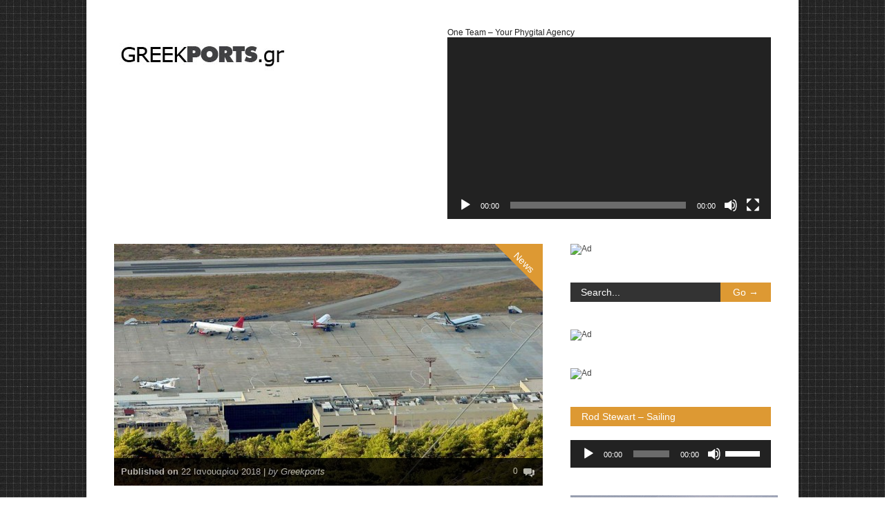

--- FILE ---
content_type: text/html; charset=UTF-8
request_url: https://www.greekports.gr/2018/01/22/%CF%83%CE%B5-%CE%B4%CE%B9%CE%B1%CE%B9%CF%84%CE%B7%CF%83%CE%AF%CE%B1-%CF%80%CE%B1%CF%81%CE%B1%CF%80%CE%AD%CE%BC%CF%80%CE%B5%CE%B9-%CF%84%CE%BF-%CE%B4%CE%B7%CE%BC%CF%8C%CF%83%CE%B9%CE%BF-%CF%84%CE%B7-fr/
body_size: 16134
content:

<!doctype html >
<!--[if lt IE 7]> <html class="no-js ie6 oldie" lang="en"> <![endif]-->
<!--[if IE 7]>    <html class="no-js ie7 oldie" lang="en"> <![endif]-->
<!--[if IE 8]>    <html class="no-js ie8 oldie" lang="en"> <![endif]-->
<!--[if gt IE 8]><!--> <html class="no-js" lang="el"
	prefix="og: https://ogp.me/ns#" > <!--<![endif]-->

<head>
	
	<meta http-equiv="Content-Type" content="text/html; charset=UTF-8"/>
	
	
	<meta name="viewport" content="width=device-width, initial-scale=1, maximum-scale=1"> 
	
	<meta name="description" content="Το νέο Μεσογειακό Portal της Ναυτιλίας, των Μεταφορών και της Εφοδιαστικής Αλυσίδας">

	<title>Σε διαιτησία παραπέμπει το Δημόσιο τη Fraport | Greekports.gr</title>

		<!-- All in One SEO 4.0.18 -->
		<meta name="description" content="Σε προσφυγή στη διαιτησία κατά της απόφασης της αρμόδιας πρωτοβάθμιας επιτροπής, που επιδίκασε στη Fraport Greece αποζημίωση 27,5 εκατ. ευρώ από το Δημόσιο για τις φθορές με τις οποίες παρέλαβε τα αεροδρόμια, προχωρά το υπουργείο Υποδομών και Μεταφορών. Η εξέλιξη έρχεται την ώρα που η παραχωρησιούχος των 14 περιφερειακών αεροδρομίων ανακοίνωσε πως η επιβατική κίνηση […]"/>
		<meta name="google-site-verification" content="googlef4c90bf9a7ac690b.html" />
		<link rel="canonical" href="https://www.greekports.gr/2018/01/22/%cf%83%ce%b5-%ce%b4%ce%b9%ce%b1%ce%b9%cf%84%ce%b7%cf%83%ce%af%ce%b1-%cf%80%ce%b1%cf%81%ce%b1%cf%80%ce%ad%ce%bc%cf%80%ce%b5%ce%b9-%cf%84%ce%bf-%ce%b4%ce%b7%ce%bc%cf%8c%cf%83%ce%b9%ce%bf-%cf%84%ce%b7-fr/" />
		<meta property="og:site_name" content="Greekports.gr | Το νέο Μεσογειακό Portal της Ναυτιλίας, των Μεταφορών και της Εφοδιαστικής Αλυσίδας" />
		<meta property="og:type" content="article" />
		<meta property="og:title" content="Σε διαιτησία παραπέμπει το Δημόσιο τη Fraport | Greekports.gr" />
		<meta property="og:description" content="Σε προσφυγή στη διαιτησία κατά της απόφασης της αρμόδιας πρωτοβάθμιας επιτροπής, που επιδίκασε στη Fraport Greece αποζημίωση 27,5 εκατ. ευρώ από το Δημόσιο για τις φθορές με τις οποίες παρέλαβε τα αεροδρόμια, προχωρά το υπουργείο Υποδομών και Μεταφορών. Η εξέλιξη έρχεται την ώρα που η παραχωρησιούχος των 14 περιφερειακών αεροδρομίων ανακοίνωσε πως η επιβατική κίνηση […]" />
		<meta property="og:url" content="https://www.greekports.gr/2018/01/22/%cf%83%ce%b5-%ce%b4%ce%b9%ce%b1%ce%b9%cf%84%ce%b7%cf%83%ce%af%ce%b1-%cf%80%ce%b1%cf%81%ce%b1%cf%80%ce%ad%ce%bc%cf%80%ce%b5%ce%b9-%cf%84%ce%bf-%ce%b4%ce%b7%ce%bc%cf%8c%cf%83%ce%b9%ce%bf-%cf%84%ce%b7-fr/" />
		<meta property="article:published_time" content="2018-01-22T16:46:04Z" />
		<meta property="article:modified_time" content="2018-01-22T16:46:04Z" />
		<meta property="twitter:card" content="summary" />
		<meta property="twitter:domain" content="www.greekports.gr" />
		<meta property="twitter:title" content="Σε διαιτησία παραπέμπει το Δημόσιο τη Fraport | Greekports.gr" />
		<meta property="twitter:description" content="Σε προσφυγή στη διαιτησία κατά της απόφασης της αρμόδιας πρωτοβάθμιας επιτροπής, που επιδίκασε στη Fraport Greece αποζημίωση 27,5 εκατ. ευρώ από το Δημόσιο για τις φθορές με τις οποίες παρέλαβε τα αεροδρόμια, προχωρά το υπουργείο Υποδομών και Μεταφορών. Η εξέλιξη έρχεται την ώρα που η παραχωρησιούχος των 14 περιφερειακών αεροδρομίων ανακοίνωσε πως η επιβατική κίνηση […]" />
		<script type="application/ld+json" class="aioseo-schema">
			{"@context":"https:\/\/schema.org","@graph":[{"@type":"WebSite","@id":"https:\/\/www.greekports.gr\/#website","url":"https:\/\/www.greekports.gr\/","name":"Greekports.gr","description":"\u03a4\u03bf \u03bd\u03ad\u03bf \u039c\u03b5\u03c3\u03bf\u03b3\u03b5\u03b9\u03b1\u03ba\u03cc Portal \u03c4\u03b7\u03c2 \u039d\u03b1\u03c5\u03c4\u03b9\u03bb\u03af\u03b1\u03c2, \u03c4\u03c9\u03bd \u039c\u03b5\u03c4\u03b1\u03c6\u03bf\u03c1\u03ce\u03bd \u03ba\u03b1\u03b9 \u03c4\u03b7\u03c2 \u0395\u03c6\u03bf\u03b4\u03b9\u03b1\u03c3\u03c4\u03b9\u03ba\u03ae\u03c2 \u0391\u03bb\u03c5\u03c3\u03af\u03b4\u03b1\u03c2","publisher":{"@id":"https:\/\/www.greekports.gr\/#organization"}},{"@type":"Organization","@id":"https:\/\/www.greekports.gr\/#organization","name":"Greekports.gr","url":"https:\/\/www.greekports.gr\/"},{"@type":"BreadcrumbList","@id":"https:\/\/www.greekports.gr\/2018\/01\/22\/%cf%83%ce%b5-%ce%b4%ce%b9%ce%b1%ce%b9%cf%84%ce%b7%cf%83%ce%af%ce%b1-%cf%80%ce%b1%cf%81%ce%b1%cf%80%ce%ad%ce%bc%cf%80%ce%b5%ce%b9-%cf%84%ce%bf-%ce%b4%ce%b7%ce%bc%cf%8c%cf%83%ce%b9%ce%bf-%cf%84%ce%b7-fr\/#breadcrumblist","itemListElement":[{"@type":"ListItem","@id":"https:\/\/www.greekports.gr\/#listItem","position":"1","item":{"@id":"https:\/\/www.greekports.gr\/#item","name":"Home","description":"\u03a4\u03bf greekprorts.gr \u03b5\u03af\u03bd\u03b1\u03b9 \u03b7 \u03b5\u03be\u03c9\u03c3\u03c4\u03c1\u03b5\u03c6\u03ae\u03c2 \u03b5\u03c0\u03b9\u03ba\u03bf\u03b9\u03bd\u03c9\u03bd\u03af\u03b1 \u03c4\u03c9\u03bd \u03b5\u03be\u03b5\u03bb\u03af\u03be\u03b5\u03c9\u03bd \u03c4\u03b7\u03c2 \u03b5\u03bb\u03bb\u03b7\u03bd\u03b9\u03ba\u03ae\u03c2 \u03bb\u03b9\u03bc\u03b5\u03bd\u03b9\u03ba\u03ae\u03c2 \u03b2\u03b9\u03bf\u03bc\u03b7\u03c7\u03b1\u03bd\u03af\u03b1\u03c2, \u03c4\u03b7\u03c2 \u03b1\u03c0\u03bf\u03b8\u03ae\u03ba\u03b5\u03c5\u03c3\u03b7\u03c2, \u03c4\u03b7\u03c2 \u03bd\u03b1\u03c5\u03c0\u03b7\u03b3\u03bf\u03b5\u03c0\u03b9\u03c3\u03ba\u03b5\u03c5\u03ae\u03c2, \u03c4\u03b7\u03c2 \u03b1\u03ba\u03c4\u03bf\u03c0\u03bb\u03bf\u0390\u03b1\u03c2 \u03ba\u03b1\u03b9 \u03c4\u03b7\u03c2 \u03ba\u03c1\u03bf\u03c5\u03b1\u03b6\u03b9\u03ad\u03c1\u03b1\u03c2.","url":"https:\/\/www.greekports.gr\/"},"nextItem":"https:\/\/www.greekports.gr\/2018\/#listItem"},{"@type":"ListItem","@id":"https:\/\/www.greekports.gr\/2018\/#listItem","position":"2","item":{"@id":"https:\/\/www.greekports.gr\/2018\/#item","name":"2018","url":"https:\/\/www.greekports.gr\/2018\/"},"nextItem":"https:\/\/www.greekports.gr\/2018\/01\/#listItem","previousItem":"https:\/\/www.greekports.gr\/#listItem"},{"@type":"ListItem","@id":"https:\/\/www.greekports.gr\/2018\/01\/#listItem","position":"3","item":{"@id":"https:\/\/www.greekports.gr\/2018\/01\/#item","name":"January","url":"https:\/\/www.greekports.gr\/2018\/01\/"},"nextItem":"https:\/\/www.greekports.gr\/2018\/01\/22\/#listItem","previousItem":"https:\/\/www.greekports.gr\/2018\/#listItem"},{"@type":"ListItem","@id":"https:\/\/www.greekports.gr\/2018\/01\/22\/#listItem","position":"4","item":{"@id":"https:\/\/www.greekports.gr\/2018\/01\/22\/#item","name":"22","url":"https:\/\/www.greekports.gr\/2018\/01\/22\/"},"nextItem":"https:\/\/www.greekports.gr\/2018\/01\/22\/%cf%83%ce%b5-%ce%b4%ce%b9%ce%b1%ce%b9%cf%84%ce%b7%cf%83%ce%af%ce%b1-%cf%80%ce%b1%cf%81%ce%b1%cf%80%ce%ad%ce%bc%cf%80%ce%b5%ce%b9-%cf%84%ce%bf-%ce%b4%ce%b7%ce%bc%cf%8c%cf%83%ce%b9%ce%bf-%cf%84%ce%b7-fr\/#listItem","previousItem":"https:\/\/www.greekports.gr\/2018\/01\/#listItem"},{"@type":"ListItem","@id":"https:\/\/www.greekports.gr\/2018\/01\/22\/%cf%83%ce%b5-%ce%b4%ce%b9%ce%b1%ce%b9%cf%84%ce%b7%cf%83%ce%af%ce%b1-%cf%80%ce%b1%cf%81%ce%b1%cf%80%ce%ad%ce%bc%cf%80%ce%b5%ce%b9-%cf%84%ce%bf-%ce%b4%ce%b7%ce%bc%cf%8c%cf%83%ce%b9%ce%bf-%cf%84%ce%b7-fr\/#listItem","position":"5","item":{"@id":"https:\/\/www.greekports.gr\/2018\/01\/22\/%cf%83%ce%b5-%ce%b4%ce%b9%ce%b1%ce%b9%cf%84%ce%b7%cf%83%ce%af%ce%b1-%cf%80%ce%b1%cf%81%ce%b1%cf%80%ce%ad%ce%bc%cf%80%ce%b5%ce%b9-%cf%84%ce%bf-%ce%b4%ce%b7%ce%bc%cf%8c%cf%83%ce%b9%ce%bf-%cf%84%ce%b7-fr\/#item","name":"\u03a3\u03b5 \u03b4\u03b9\u03b1\u03b9\u03c4\u03b7\u03c3\u03af\u03b1 \u03c0\u03b1\u03c1\u03b1\u03c0\u03ad\u03bc\u03c0\u03b5\u03b9 \u03c4\u03bf \u0394\u03b7\u03bc\u03cc\u03c3\u03b9\u03bf \u03c4\u03b7 Fraport","description":"\u03a3\u03b5 \u03c0\u03c1\u03bf\u03c3\u03c6\u03c5\u03b3\u03ae \u03c3\u03c4\u03b7 \u03b4\u03b9\u03b1\u03b9\u03c4\u03b7\u03c3\u03af\u03b1 \u03ba\u03b1\u03c4\u03ac \u03c4\u03b7\u03c2 \u03b1\u03c0\u03cc\u03c6\u03b1\u03c3\u03b7\u03c2 \u03c4\u03b7\u03c2 \u03b1\u03c1\u03bc\u03cc\u03b4\u03b9\u03b1\u03c2 \u03c0\u03c1\u03c9\u03c4\u03bf\u03b2\u03ac\u03b8\u03bc\u03b9\u03b1\u03c2 \u03b5\u03c0\u03b9\u03c4\u03c1\u03bf\u03c0\u03ae\u03c2, \u03c0\u03bf\u03c5 \u03b5\u03c0\u03b9\u03b4\u03af\u03ba\u03b1\u03c3\u03b5 \u03c3\u03c4\u03b7 Fraport Greece \u03b1\u03c0\u03bf\u03b6\u03b7\u03bc\u03af\u03c9\u03c3\u03b7 27,5 \u03b5\u03ba\u03b1\u03c4. \u03b5\u03c5\u03c1\u03ce \u03b1\u03c0\u03cc \u03c4\u03bf \u0394\u03b7\u03bc\u03cc\u03c3\u03b9\u03bf \u03b3\u03b9\u03b1 \u03c4\u03b9\u03c2 \u03c6\u03b8\u03bf\u03c1\u03ad\u03c2 \u03bc\u03b5 \u03c4\u03b9\u03c2 \u03bf\u03c0\u03bf\u03af\u03b5\u03c2 \u03c0\u03b1\u03c1\u03ad\u03bb\u03b1\u03b2\u03b5 \u03c4\u03b1 \u03b1\u03b5\u03c1\u03bf\u03b4\u03c1\u03cc\u03bc\u03b9\u03b1, \u03c0\u03c1\u03bf\u03c7\u03c9\u03c1\u03ac \u03c4\u03bf \u03c5\u03c0\u03bf\u03c5\u03c1\u03b3\u03b5\u03af\u03bf \u03a5\u03c0\u03bf\u03b4\u03bf\u03bc\u03ce\u03bd \u03ba\u03b1\u03b9 \u039c\u03b5\u03c4\u03b1\u03c6\u03bf\u03c1\u03ce\u03bd. \u0397 \u03b5\u03be\u03ad\u03bb\u03b9\u03be\u03b7 \u03ad\u03c1\u03c7\u03b5\u03c4\u03b1\u03b9 \u03c4\u03b7\u03bd \u03ce\u03c1\u03b1 \u03c0\u03bf\u03c5 \u03b7 \u03c0\u03b1\u03c1\u03b1\u03c7\u03c9\u03c1\u03b7\u03c3\u03b9\u03bf\u03cd\u03c7\u03bf\u03c2 \u03c4\u03c9\u03bd 14 \u03c0\u03b5\u03c1\u03b9\u03c6\u03b5\u03c1\u03b5\u03b9\u03b1\u03ba\u03ce\u03bd \u03b1\u03b5\u03c1\u03bf\u03b4\u03c1\u03bf\u03bc\u03af\u03c9\u03bd \u03b1\u03bd\u03b1\u03ba\u03bf\u03af\u03bd\u03c9\u03c3\u03b5 \u03c0\u03c9\u03c2 \u03b7 \u03b5\u03c0\u03b9\u03b2\u03b1\u03c4\u03b9\u03ba\u03ae \u03ba\u03af\u03bd\u03b7\u03c3\u03b7 [\u2026]","url":"https:\/\/www.greekports.gr\/2018\/01\/22\/%cf%83%ce%b5-%ce%b4%ce%b9%ce%b1%ce%b9%cf%84%ce%b7%cf%83%ce%af%ce%b1-%cf%80%ce%b1%cf%81%ce%b1%cf%80%ce%ad%ce%bc%cf%80%ce%b5%ce%b9-%cf%84%ce%bf-%ce%b4%ce%b7%ce%bc%cf%8c%cf%83%ce%b9%ce%bf-%cf%84%ce%b7-fr\/"},"previousItem":"https:\/\/www.greekports.gr\/2018\/01\/22\/#listItem"}]},{"@type":"Person","@id":"https:\/\/www.greekports.gr\/author\/admin\/#author","url":"https:\/\/www.greekports.gr\/author\/admin\/","name":"Greekports","image":{"@type":"ImageObject","@id":"https:\/\/www.greekports.gr\/2018\/01\/22\/%cf%83%ce%b5-%ce%b4%ce%b9%ce%b1%ce%b9%cf%84%ce%b7%cf%83%ce%af%ce%b1-%cf%80%ce%b1%cf%81%ce%b1%cf%80%ce%ad%ce%bc%cf%80%ce%b5%ce%b9-%cf%84%ce%bf-%ce%b4%ce%b7%ce%bc%cf%8c%cf%83%ce%b9%ce%bf-%cf%84%ce%b7-fr\/#authorImage","url":"https:\/\/secure.gravatar.com\/avatar\/97c7da4f2f46cc32a9f288940aef1bd5?s=96&d=mm&r=g","width":"96","height":"96","caption":"Greekports"}},{"@type":"WebPage","@id":"https:\/\/www.greekports.gr\/2018\/01\/22\/%cf%83%ce%b5-%ce%b4%ce%b9%ce%b1%ce%b9%cf%84%ce%b7%cf%83%ce%af%ce%b1-%cf%80%ce%b1%cf%81%ce%b1%cf%80%ce%ad%ce%bc%cf%80%ce%b5%ce%b9-%cf%84%ce%bf-%ce%b4%ce%b7%ce%bc%cf%8c%cf%83%ce%b9%ce%bf-%cf%84%ce%b7-fr\/#webpage","url":"https:\/\/www.greekports.gr\/2018\/01\/22\/%cf%83%ce%b5-%ce%b4%ce%b9%ce%b1%ce%b9%cf%84%ce%b7%cf%83%ce%af%ce%b1-%cf%80%ce%b1%cf%81%ce%b1%cf%80%ce%ad%ce%bc%cf%80%ce%b5%ce%b9-%cf%84%ce%bf-%ce%b4%ce%b7%ce%bc%cf%8c%cf%83%ce%b9%ce%bf-%cf%84%ce%b7-fr\/","name":"\u03a3\u03b5 \u03b4\u03b9\u03b1\u03b9\u03c4\u03b7\u03c3\u03af\u03b1 \u03c0\u03b1\u03c1\u03b1\u03c0\u03ad\u03bc\u03c0\u03b5\u03b9 \u03c4\u03bf \u0394\u03b7\u03bc\u03cc\u03c3\u03b9\u03bf \u03c4\u03b7 Fraport | Greekports.gr","description":"\u03a3\u03b5 \u03c0\u03c1\u03bf\u03c3\u03c6\u03c5\u03b3\u03ae \u03c3\u03c4\u03b7 \u03b4\u03b9\u03b1\u03b9\u03c4\u03b7\u03c3\u03af\u03b1 \u03ba\u03b1\u03c4\u03ac \u03c4\u03b7\u03c2 \u03b1\u03c0\u03cc\u03c6\u03b1\u03c3\u03b7\u03c2 \u03c4\u03b7\u03c2 \u03b1\u03c1\u03bc\u03cc\u03b4\u03b9\u03b1\u03c2 \u03c0\u03c1\u03c9\u03c4\u03bf\u03b2\u03ac\u03b8\u03bc\u03b9\u03b1\u03c2 \u03b5\u03c0\u03b9\u03c4\u03c1\u03bf\u03c0\u03ae\u03c2, \u03c0\u03bf\u03c5 \u03b5\u03c0\u03b9\u03b4\u03af\u03ba\u03b1\u03c3\u03b5 \u03c3\u03c4\u03b7 Fraport Greece \u03b1\u03c0\u03bf\u03b6\u03b7\u03bc\u03af\u03c9\u03c3\u03b7 27,5 \u03b5\u03ba\u03b1\u03c4. \u03b5\u03c5\u03c1\u03ce \u03b1\u03c0\u03cc \u03c4\u03bf \u0394\u03b7\u03bc\u03cc\u03c3\u03b9\u03bf \u03b3\u03b9\u03b1 \u03c4\u03b9\u03c2 \u03c6\u03b8\u03bf\u03c1\u03ad\u03c2 \u03bc\u03b5 \u03c4\u03b9\u03c2 \u03bf\u03c0\u03bf\u03af\u03b5\u03c2 \u03c0\u03b1\u03c1\u03ad\u03bb\u03b1\u03b2\u03b5 \u03c4\u03b1 \u03b1\u03b5\u03c1\u03bf\u03b4\u03c1\u03cc\u03bc\u03b9\u03b1, \u03c0\u03c1\u03bf\u03c7\u03c9\u03c1\u03ac \u03c4\u03bf \u03c5\u03c0\u03bf\u03c5\u03c1\u03b3\u03b5\u03af\u03bf \u03a5\u03c0\u03bf\u03b4\u03bf\u03bc\u03ce\u03bd \u03ba\u03b1\u03b9 \u039c\u03b5\u03c4\u03b1\u03c6\u03bf\u03c1\u03ce\u03bd. \u0397 \u03b5\u03be\u03ad\u03bb\u03b9\u03be\u03b7 \u03ad\u03c1\u03c7\u03b5\u03c4\u03b1\u03b9 \u03c4\u03b7\u03bd \u03ce\u03c1\u03b1 \u03c0\u03bf\u03c5 \u03b7 \u03c0\u03b1\u03c1\u03b1\u03c7\u03c9\u03c1\u03b7\u03c3\u03b9\u03bf\u03cd\u03c7\u03bf\u03c2 \u03c4\u03c9\u03bd 14 \u03c0\u03b5\u03c1\u03b9\u03c6\u03b5\u03c1\u03b5\u03b9\u03b1\u03ba\u03ce\u03bd \u03b1\u03b5\u03c1\u03bf\u03b4\u03c1\u03bf\u03bc\u03af\u03c9\u03bd \u03b1\u03bd\u03b1\u03ba\u03bf\u03af\u03bd\u03c9\u03c3\u03b5 \u03c0\u03c9\u03c2 \u03b7 \u03b5\u03c0\u03b9\u03b2\u03b1\u03c4\u03b9\u03ba\u03ae \u03ba\u03af\u03bd\u03b7\u03c3\u03b7 [\u2026]","inLanguage":"el","isPartOf":{"@id":"https:\/\/www.greekports.gr\/#website"},"breadcrumb":{"@id":"https:\/\/www.greekports.gr\/2018\/01\/22\/%cf%83%ce%b5-%ce%b4%ce%b9%ce%b1%ce%b9%cf%84%ce%b7%cf%83%ce%af%ce%b1-%cf%80%ce%b1%cf%81%ce%b1%cf%80%ce%ad%ce%bc%cf%80%ce%b5%ce%b9-%cf%84%ce%bf-%ce%b4%ce%b7%ce%bc%cf%8c%cf%83%ce%b9%ce%bf-%cf%84%ce%b7-fr\/#breadcrumblist"},"author":"https:\/\/www.greekports.gr\/2018\/01\/22\/%cf%83%ce%b5-%ce%b4%ce%b9%ce%b1%ce%b9%cf%84%ce%b7%cf%83%ce%af%ce%b1-%cf%80%ce%b1%cf%81%ce%b1%cf%80%ce%ad%ce%bc%cf%80%ce%b5%ce%b9-%cf%84%ce%bf-%ce%b4%ce%b7%ce%bc%cf%8c%cf%83%ce%b9%ce%bf-%cf%84%ce%b7-fr\/#author","creator":"https:\/\/www.greekports.gr\/2018\/01\/22\/%cf%83%ce%b5-%ce%b4%ce%b9%ce%b1%ce%b9%cf%84%ce%b7%cf%83%ce%af%ce%b1-%cf%80%ce%b1%cf%81%ce%b1%cf%80%ce%ad%ce%bc%cf%80%ce%b5%ce%b9-%cf%84%ce%bf-%ce%b4%ce%b7%ce%bc%cf%8c%cf%83%ce%b9%ce%bf-%cf%84%ce%b7-fr\/#author","image":{"@type":"ImageObject","@id":"https:\/\/www.greekports.gr\/#mainImage","url":"https:\/\/www.greekports.gr\/wp-content\/uploads\/2018\/01\/26s4aer10-thumb-large.jpg","width":"960","height":"599"},"primaryImageOfPage":{"@id":"https:\/\/www.greekports.gr\/2018\/01\/22\/%cf%83%ce%b5-%ce%b4%ce%b9%ce%b1%ce%b9%cf%84%ce%b7%cf%83%ce%af%ce%b1-%cf%80%ce%b1%cf%81%ce%b1%cf%80%ce%ad%ce%bc%cf%80%ce%b5%ce%b9-%cf%84%ce%bf-%ce%b4%ce%b7%ce%bc%cf%8c%cf%83%ce%b9%ce%bf-%cf%84%ce%b7-fr\/#mainImage"},"datePublished":"2018-01-22T16:46:04+00:00","dateModified":"2018-01-22T16:46:04+00:00"},{"@type":"Article","@id":"https:\/\/www.greekports.gr\/2018\/01\/22\/%cf%83%ce%b5-%ce%b4%ce%b9%ce%b1%ce%b9%cf%84%ce%b7%cf%83%ce%af%ce%b1-%cf%80%ce%b1%cf%81%ce%b1%cf%80%ce%ad%ce%bc%cf%80%ce%b5%ce%b9-%cf%84%ce%bf-%ce%b4%ce%b7%ce%bc%cf%8c%cf%83%ce%b9%ce%bf-%cf%84%ce%b7-fr\/#article","name":"\u03a3\u03b5 \u03b4\u03b9\u03b1\u03b9\u03c4\u03b7\u03c3\u03af\u03b1 \u03c0\u03b1\u03c1\u03b1\u03c0\u03ad\u03bc\u03c0\u03b5\u03b9 \u03c4\u03bf \u0394\u03b7\u03bc\u03cc\u03c3\u03b9\u03bf \u03c4\u03b7 Fraport | Greekports.gr","description":"\u03a3\u03b5 \u03c0\u03c1\u03bf\u03c3\u03c6\u03c5\u03b3\u03ae \u03c3\u03c4\u03b7 \u03b4\u03b9\u03b1\u03b9\u03c4\u03b7\u03c3\u03af\u03b1 \u03ba\u03b1\u03c4\u03ac \u03c4\u03b7\u03c2 \u03b1\u03c0\u03cc\u03c6\u03b1\u03c3\u03b7\u03c2 \u03c4\u03b7\u03c2 \u03b1\u03c1\u03bc\u03cc\u03b4\u03b9\u03b1\u03c2 \u03c0\u03c1\u03c9\u03c4\u03bf\u03b2\u03ac\u03b8\u03bc\u03b9\u03b1\u03c2 \u03b5\u03c0\u03b9\u03c4\u03c1\u03bf\u03c0\u03ae\u03c2, \u03c0\u03bf\u03c5 \u03b5\u03c0\u03b9\u03b4\u03af\u03ba\u03b1\u03c3\u03b5 \u03c3\u03c4\u03b7 Fraport Greece \u03b1\u03c0\u03bf\u03b6\u03b7\u03bc\u03af\u03c9\u03c3\u03b7 27,5 \u03b5\u03ba\u03b1\u03c4. \u03b5\u03c5\u03c1\u03ce \u03b1\u03c0\u03cc \u03c4\u03bf \u0394\u03b7\u03bc\u03cc\u03c3\u03b9\u03bf \u03b3\u03b9\u03b1 \u03c4\u03b9\u03c2 \u03c6\u03b8\u03bf\u03c1\u03ad\u03c2 \u03bc\u03b5 \u03c4\u03b9\u03c2 \u03bf\u03c0\u03bf\u03af\u03b5\u03c2 \u03c0\u03b1\u03c1\u03ad\u03bb\u03b1\u03b2\u03b5 \u03c4\u03b1 \u03b1\u03b5\u03c1\u03bf\u03b4\u03c1\u03cc\u03bc\u03b9\u03b1, \u03c0\u03c1\u03bf\u03c7\u03c9\u03c1\u03ac \u03c4\u03bf \u03c5\u03c0\u03bf\u03c5\u03c1\u03b3\u03b5\u03af\u03bf \u03a5\u03c0\u03bf\u03b4\u03bf\u03bc\u03ce\u03bd \u03ba\u03b1\u03b9 \u039c\u03b5\u03c4\u03b1\u03c6\u03bf\u03c1\u03ce\u03bd. \u0397 \u03b5\u03be\u03ad\u03bb\u03b9\u03be\u03b7 \u03ad\u03c1\u03c7\u03b5\u03c4\u03b1\u03b9 \u03c4\u03b7\u03bd \u03ce\u03c1\u03b1 \u03c0\u03bf\u03c5 \u03b7 \u03c0\u03b1\u03c1\u03b1\u03c7\u03c9\u03c1\u03b7\u03c3\u03b9\u03bf\u03cd\u03c7\u03bf\u03c2 \u03c4\u03c9\u03bd 14 \u03c0\u03b5\u03c1\u03b9\u03c6\u03b5\u03c1\u03b5\u03b9\u03b1\u03ba\u03ce\u03bd \u03b1\u03b5\u03c1\u03bf\u03b4\u03c1\u03bf\u03bc\u03af\u03c9\u03bd \u03b1\u03bd\u03b1\u03ba\u03bf\u03af\u03bd\u03c9\u03c3\u03b5 \u03c0\u03c9\u03c2 \u03b7 \u03b5\u03c0\u03b9\u03b2\u03b1\u03c4\u03b9\u03ba\u03ae \u03ba\u03af\u03bd\u03b7\u03c3\u03b7 [\u2026]","headline":"\u03a3\u03b5 \u03b4\u03b9\u03b1\u03b9\u03c4\u03b7\u03c3\u03af\u03b1 \u03c0\u03b1\u03c1\u03b1\u03c0\u03ad\u03bc\u03c0\u03b5\u03b9 \u03c4\u03bf \u0394\u03b7\u03bc\u03cc\u03c3\u03b9\u03bf \u03c4\u03b7 Fraport","author":{"@id":"https:\/\/www.greekports.gr\/author\/admin\/#author"},"publisher":{"@id":"https:\/\/www.greekports.gr\/#organization"},"datePublished":"2018-01-22T16:46:04+00:00","dateModified":"2018-01-22T16:46:04+00:00","articleSection":"News","mainEntityOfPage":{"@id":"https:\/\/www.greekports.gr\/2018\/01\/22\/%cf%83%ce%b5-%ce%b4%ce%b9%ce%b1%ce%b9%cf%84%ce%b7%cf%83%ce%af%ce%b1-%cf%80%ce%b1%cf%81%ce%b1%cf%80%ce%ad%ce%bc%cf%80%ce%b5%ce%b9-%cf%84%ce%bf-%ce%b4%ce%b7%ce%bc%cf%8c%cf%83%ce%b9%ce%bf-%cf%84%ce%b7-fr\/#webpage"},"isPartOf":{"@id":"https:\/\/www.greekports.gr\/2018\/01\/22\/%cf%83%ce%b5-%ce%b4%ce%b9%ce%b1%ce%b9%cf%84%ce%b7%cf%83%ce%af%ce%b1-%cf%80%ce%b1%cf%81%ce%b1%cf%80%ce%ad%ce%bc%cf%80%ce%b5%ce%b9-%cf%84%ce%bf-%ce%b4%ce%b7%ce%bc%cf%8c%cf%83%ce%b9%ce%bf-%cf%84%ce%b7-fr\/#webpage"},"image":{"@type":"ImageObject","@id":"https:\/\/www.greekports.gr\/#articleImage","url":"https:\/\/www.greekports.gr\/wp-content\/uploads\/2018\/01\/26s4aer10-thumb-large.jpg","width":"960","height":"599"}}]}
		</script>
		<!-- All in One SEO -->

<link rel='dns-prefetch' href='//s.w.org' />
<link rel="alternate" type="application/rss+xml" title="Ροή RSS &raquo; Greekports.gr" href="https://www.greekports.gr/feed/" />
<link rel="alternate" type="application/rss+xml" title="Κανάλι σχολίων &raquo; Greekports.gr" href="https://www.greekports.gr/comments/feed/" />
<link rel="alternate" type="application/rss+xml" title="Κανάλι σχολίων Σε διαιτησία παραπέμπει το Δημόσιο τη Fraport &raquo; Greekports.gr" href="https://www.greekports.gr/2018/01/22/%cf%83%ce%b5-%ce%b4%ce%b9%ce%b1%ce%b9%cf%84%ce%b7%cf%83%ce%af%ce%b1-%cf%80%ce%b1%cf%81%ce%b1%cf%80%ce%ad%ce%bc%cf%80%ce%b5%ce%b9-%cf%84%ce%bf-%ce%b4%ce%b7%ce%bc%cf%8c%cf%83%ce%b9%ce%bf-%cf%84%ce%b7-fr/feed/" />
		<!-- This site uses the Google Analytics by MonsterInsights plugin v7.16.1 - Using Analytics tracking - https://www.monsterinsights.com/ -->
							<script src="//www.googletagmanager.com/gtag/js?id=UA-140739560-1"  type="text/javascript" data-cfasync="false"></script>
			<script type="text/javascript" data-cfasync="false">
				var mi_version = '7.16.1';
				var mi_track_user = true;
				var mi_no_track_reason = '';
				
								var disableStr = 'ga-disable-UA-140739560-1';

				/* Function to detect opted out users */
				function __gtagTrackerIsOptedOut() {
					return document.cookie.indexOf( disableStr + '=true' ) > - 1;
				}

				/* Disable tracking if the opt-out cookie exists. */
				if ( __gtagTrackerIsOptedOut() ) {
					window[disableStr] = true;
				}

				/* Opt-out function */
				function __gtagTrackerOptout() {
					document.cookie = disableStr + '=true; expires=Thu, 31 Dec 2099 23:59:59 UTC; path=/';
					window[disableStr] = true;
				}

				if ( 'undefined' === typeof gaOptout ) {
					function gaOptout() {
						__gtagTrackerOptout();
					}
				}
								window.dataLayer = window.dataLayer || [];
				if ( mi_track_user ) {
					function __gtagTracker() {
						dataLayer.push( arguments );
					}
					__gtagTracker( 'js', new Date() );
					__gtagTracker( 'set', {
						'developer_id.dZGIzZG' : true,
						                    });
					__gtagTracker( 'config', 'UA-140739560-1', {
						forceSSL:true,link_attribution:true,					} );
										window.gtag = __gtagTracker;										(
						function () {
							/* https://developers.google.com/analytics/devguides/collection/analyticsjs/ */
							/* ga and __gaTracker compatibility shim. */
							var noopfn = function () {
								return null;
							};
							var noopnullfn = function () {
								return null;
							};
							var Tracker = function () {
								return null;
							};
							var p = Tracker.prototype;
							p.get = noopfn;
							p.set = noopfn;
							p.send = noopfn;
							var __gaTracker = function () {
								var len = arguments.length;
								if ( len === 0 ) {
									return;
								}
								var f = arguments[len - 1];
								if ( typeof f !== 'object' || f === null || typeof f.hitCallback !== 'function' ) {
									if ( 'send' === arguments[0] ) {
										var hitConverted, hitObject = false, action;
										if ( 'event' === arguments[1] ) {
											if ( 'undefined' !== typeof arguments[3] ) {
												hitObject = {
													'eventAction': arguments[3],
													'eventCategory': arguments[2],
													'eventLabel': arguments[4],
													'value': arguments[5] ? arguments[5] : 1,
												}
											}
										}
										if ( typeof arguments[2] === 'object' ) {
											hitObject = arguments[2];
										}
										if ( 'undefined' !== typeof (
											arguments[1].hitType
										) ) {
											hitObject = arguments[1];
										}
										if ( hitObject ) {
											action = 'timing' === arguments[1].hitType ? 'timing_complete' : hitObject.eventAction;
											hitConverted = mapArgs( hitObject );
											__gtagTracker( 'event', action, hitConverted );
										}
									}
									return;
								}

								function mapArgs( args ) {
									var gaKey, hit = {};
									var gaMap = {
										'eventCategory': 'event_category',
										'eventAction': 'event_action',
										'eventLabel': 'event_label',
										'eventValue': 'event_value',
										'nonInteraction': 'non_interaction',
										'timingCategory': 'event_category',
										'timingVar': 'name',
										'timingValue': 'value',
										'timingLabel': 'event_label',
									};
									for ( gaKey in gaMap ) {
										if ( 'undefined' !== typeof args[gaKey] ) {
											hit[gaMap[gaKey]] = args[gaKey];
										}
									}
									return hit;
								}

								try {
									f.hitCallback();
								} catch ( ex ) {
								}
							};
							__gaTracker.create = function () {
								return new Tracker();
							};
							__gaTracker.getByName = noopnullfn;
							__gaTracker.getAll = function () {
								return [];
							};
							__gaTracker.remove = noopfn;
							__gaTracker.loaded = true;
							window['__gaTracker'] = __gaTracker;
						}
					)();
									} else {
										console.log( "" );
					( function () {
							function __gtagTracker() {
								return null;
							}
							window['__gtagTracker'] = __gtagTracker;
							window['gtag'] = __gtagTracker;
					} )();
									}
			</script>
				<!-- / Google Analytics by MonsterInsights -->
				<script type="text/javascript">
			window._wpemojiSettings = {"baseUrl":"https:\/\/s.w.org\/images\/core\/emoji\/11.2.0\/72x72\/","ext":".png","svgUrl":"https:\/\/s.w.org\/images\/core\/emoji\/11.2.0\/svg\/","svgExt":".svg","source":{"concatemoji":"https:\/\/www.greekports.gr\/wp-includes\/js\/wp-emoji-release.min.js?ver=5.1.19"}};
			!function(e,a,t){var n,r,o,i=a.createElement("canvas"),p=i.getContext&&i.getContext("2d");function s(e,t){var a=String.fromCharCode;p.clearRect(0,0,i.width,i.height),p.fillText(a.apply(this,e),0,0);e=i.toDataURL();return p.clearRect(0,0,i.width,i.height),p.fillText(a.apply(this,t),0,0),e===i.toDataURL()}function c(e){var t=a.createElement("script");t.src=e,t.defer=t.type="text/javascript",a.getElementsByTagName("head")[0].appendChild(t)}for(o=Array("flag","emoji"),t.supports={everything:!0,everythingExceptFlag:!0},r=0;r<o.length;r++)t.supports[o[r]]=function(e){if(!p||!p.fillText)return!1;switch(p.textBaseline="top",p.font="600 32px Arial",e){case"flag":return s([55356,56826,55356,56819],[55356,56826,8203,55356,56819])?!1:!s([55356,57332,56128,56423,56128,56418,56128,56421,56128,56430,56128,56423,56128,56447],[55356,57332,8203,56128,56423,8203,56128,56418,8203,56128,56421,8203,56128,56430,8203,56128,56423,8203,56128,56447]);case"emoji":return!s([55358,56760,9792,65039],[55358,56760,8203,9792,65039])}return!1}(o[r]),t.supports.everything=t.supports.everything&&t.supports[o[r]],"flag"!==o[r]&&(t.supports.everythingExceptFlag=t.supports.everythingExceptFlag&&t.supports[o[r]]);t.supports.everythingExceptFlag=t.supports.everythingExceptFlag&&!t.supports.flag,t.DOMReady=!1,t.readyCallback=function(){t.DOMReady=!0},t.supports.everything||(n=function(){t.readyCallback()},a.addEventListener?(a.addEventListener("DOMContentLoaded",n,!1),e.addEventListener("load",n,!1)):(e.attachEvent("onload",n),a.attachEvent("onreadystatechange",function(){"complete"===a.readyState&&t.readyCallback()})),(n=t.source||{}).concatemoji?c(n.concatemoji):n.wpemoji&&n.twemoji&&(c(n.twemoji),c(n.wpemoji)))}(window,document,window._wpemojiSettings);
		</script>
		<style type="text/css">
img.wp-smiley,
img.emoji {
	display: inline !important;
	border: none !important;
	box-shadow: none !important;
	height: 1em !important;
	width: 1em !important;
	margin: 0 .07em !important;
	vertical-align: -0.1em !important;
	background: none !important;
	padding: 0 !important;
}
</style>
	<link rel='stylesheet' id='main_css-css'  href='https://www.greekports.gr/wp-content/themes/gonzo/style.css?ver=5.1.19' type='text/css' media='all' />
<link rel='stylesheet' id='wp-block-library-css'  href='https://www.greekports.gr/wp-includes/css/dist/block-library/style.min.css?ver=5.1.19' type='text/css' media='all' />
<link rel='stylesheet' id='monsterinsights-popular-posts-style-css'  href='https://www.greekports.gr/wp-content/plugins/google-analytics-for-wordpress/assets/css/frontend.min.css?ver=7.16.1' type='text/css' media='all' />
<script type='text/javascript'>
/* <![CDATA[ */
var gonzo_script = {"post_id":"1393","ajaxurl":"https:\/\/www.greekports.gr\/wp-admin\/admin-ajax.php"};
var gonzo_script = {"post_id":"1393","ajaxurl":"https:\/\/www.greekports.gr\/wp-admin\/admin-ajax.php"};
/* ]]> */
</script>
<script type='text/javascript' src='https://www.greekports.gr/wp-includes/js/jquery/jquery.js?ver=1.12.4'></script>
<script type='text/javascript' src='https://www.greekports.gr/wp-includes/js/jquery/jquery-migrate.min.js?ver=1.4.1'></script>
<script type='text/javascript' src='https://www.greekports.gr/wp-content/themes/gonzo/js/libs/modernizr-2.0.6.min.js?ver=5.1.19'></script>
<script type='text/javascript' src='https://www.greekports.gr/wp-content/themes/gonzo/js/scripts.js?ver=5.1.19'></script>
<script type='text/javascript'>
/* <![CDATA[ */
var monsterinsights_frontend = {"js_events_tracking":"true","download_extensions":"doc,pdf,ppt,zip,xls,docx,pptx,xlsx","inbound_paths":"[{\"path\":\"\\\/go\\\/\",\"label\":\"affiliate\"},{\"path\":\"\\\/recommend\\\/\",\"label\":\"affiliate\"}]","home_url":"https:\/\/www.greekports.gr","hash_tracking":"false","ua":"UA-140739560-1"};
/* ]]> */
</script>
<script type='text/javascript' src='https://www.greekports.gr/wp-content/plugins/google-analytics-for-wordpress/assets/js/frontend-gtag.min.js?ver=7.16.1'></script>
<script type='text/javascript' src='https://www.greekports.gr/wp-content/plugins/advanced-advertising-system/js/carouFredSel-6.2.1/jquery.carouFredSel-6.2.1-packed.js?ver=5.1.19'></script>
<script type='text/javascript'>
/* <![CDATA[ */
var ajax = {"url":"https:\/\/www.greekports.gr\/wp-admin\/admin-ajax.php"};
/* ]]> */
</script>
<script type='text/javascript' src='https://www.greekports.gr/wp-content/plugins/advanced-advertising-system/js/frontend.js?ver=5.1.19'></script>
<link rel='https://api.w.org/' href='https://www.greekports.gr/wp-json/' />
<link rel="EditURI" type="application/rsd+xml" title="RSD" href="https://www.greekports.gr/xmlrpc.php?rsd" />
<link rel="wlwmanifest" type="application/wlwmanifest+xml" href="https://www.greekports.gr/wp-includes/wlwmanifest.xml" /> 
<link rel='prev' title='Προς πώληση «Ελ. Βενιζέλος», ΔΕΗ, ΕΛΠΕ και ΟΤΕ' href='https://www.greekports.gr/2018/01/22/%cf%80%cf%81%ce%bf%cf%82-%cf%80%cf%8e%ce%bb%ce%b7%cf%83%ce%b7-%ce%b5%ce%bb-%ce%b2%ce%b5%ce%bd%ce%b9%ce%b6%ce%ad%ce%bb%ce%bf%cf%82-%ce%b4%ce%b5%ce%b7-%ce%b5%ce%bb%cf%80%ce%b5-%ce%ba/' />
<link rel='next' title='Μέτρα για να μη «βουλιάξει» από τα κρουαζιερόπλοια το καλοκαίρι η Σαντορίνη' href='https://www.greekports.gr/2018/01/22/%ce%bc%ce%ad%cf%84%cf%81%ce%b1-%ce%b3%ce%b9%ce%b1-%ce%bd%ce%b1-%ce%bc%ce%b7-%ce%b2%ce%bf%cf%85%ce%bb%ce%b9%ce%ac%ce%be%ce%b5%ce%b9-%ce%b1%cf%80%cf%8c-%cf%84%ce%b1-%ce%ba%cf%81%ce%bf%cf%85/' />
<meta name="generator" content="WordPress 5.1.19" />
<link rel='shortlink' href='https://www.greekports.gr/?p=1393' />
<link rel="alternate" type="application/json+oembed" href="https://www.greekports.gr/wp-json/oembed/1.0/embed?url=https%3A%2F%2Fwww.greekports.gr%2F2018%2F01%2F22%2F%25cf%2583%25ce%25b5-%25ce%25b4%25ce%25b9%25ce%25b1%25ce%25b9%25cf%2584%25ce%25b7%25cf%2583%25ce%25af%25ce%25b1-%25cf%2580%25ce%25b1%25cf%2581%25ce%25b1%25cf%2580%25ce%25ad%25ce%25bc%25cf%2580%25ce%25b5%25ce%25b9-%25cf%2584%25ce%25bf-%25ce%25b4%25ce%25b7%25ce%25bc%25cf%258c%25cf%2583%25ce%25b9%25ce%25bf-%25cf%2584%25ce%25b7-fr%2F" />
<link rel="alternate" type="text/xml+oembed" href="https://www.greekports.gr/wp-json/oembed/1.0/embed?url=https%3A%2F%2Fwww.greekports.gr%2F2018%2F01%2F22%2F%25cf%2583%25ce%25b5-%25ce%25b4%25ce%25b9%25ce%25b1%25ce%25b9%25cf%2584%25ce%25b7%25cf%2583%25ce%25af%25ce%25b1-%25cf%2580%25ce%25b1%25cf%2581%25ce%25b1%25cf%2580%25ce%25ad%25ce%25bc%25cf%2580%25ce%25b5%25ce%25b9-%25cf%2584%25ce%25bf-%25ce%25b4%25ce%25b7%25ce%25bc%25cf%258c%25cf%2583%25ce%25b9%25ce%25bf-%25cf%2584%25ce%25b7-fr%2F&#038;format=xml" />
<link rel="icon" href="https://www.greekports.gr/wp-content/uploads/2015/10/cropped-Greekports_thumbnail-2-32x32.jpg" sizes="32x32" />
<link rel="icon" href="https://www.greekports.gr/wp-content/uploads/2015/10/cropped-Greekports_thumbnail-2-192x192.jpg" sizes="192x192" />
<link rel="apple-touch-icon-precomposed" href="https://www.greekports.gr/wp-content/uploads/2015/10/cropped-Greekports_thumbnail-2-180x180.jpg" />
<meta name="msapplication-TileImage" content="https://www.greekports.gr/wp-content/uploads/2015/10/cropped-Greekports_thumbnail-2-270x270.jpg" />

	<!--[if IE 8]><link rel="stylesheet" type="text/css" media="all" href="https://www.greekports.gr/wp-content/themes/gonzo/css/ie8.css" /><![endif]-->
	
	<!--[if IE 7]><link rel="stylesheet" type="text/css" media="all" href="https://www.greekports.gr/wp-content/themes/gonzo/css/ie7.css" /><![endif]-->
	
	
	<link href='http://fonts.googleapis.com/css?family=Open+Sans:400italic,700italic,400,700' rel='stylesheet' type='text/css'>
	
		
	<noscript>
		<style>
			.es-carousel ul{display:block;}
		</style>
	</noscript>	
	
	<style>#back-top a:hover span, input.omc-header-search-button, .widget_calendar thead>tr>th, a.omc-blog-one-anchor, span.omc-module-a-stars-over, span.leading-article.omc-module-a-stars-over, span.omc-blog-two-stars-over, span.omc-featured-stars-over, .flex-direction-nav li .prev:hover, .flex-direction-nav li .next:hover, a.omc-social-small:hover, .flex-control-nav li a.flex-active {background-color:#dd9933;}

	.widget_categories > ul > li > a:hover, a#omc-main-navigation ul li.current-menu-item a, nav#omc-main-navigation ul li.current-category-ancestor a, nav#omc-main-navigation ul li.current-menu-parent a, nav#omc-main-navigation ul li.current-post-ancestor a, a.omc-featured-label, a.omc-flex-category, h1.omc-half-width-label a,	a.omc-title-category-context, div.omc-category-block a, span.omc-criteria-percentage, div.omc-authorbox p a, h3.omc-default-widget-header, div.search-button, h3.widgettitle, h3.widgettitle span, 	.widget_categories > ul > li > a:hover, .flex-control-nav li a:hover, .flex-control-nav li a.active, .style1 ul.tabbernav li.tabberactive a, h3.omc-blog-two-cat a, h2.omc-quarter-width-label a, .pagination span, h3.omc-blog-one-cat a, nav#omc-main-navigation ul.sub-menu,  nav#omc-main-navigation ul.sub-menu,  .omc-footer-widget .tagcloud a:hover, input.search_button_sidebar, nav#omc-main-navigation ul li.current-menu-item a, nav#omc-main-navigation ul li.current-category-ancestor a, nav#omc-main-navigation ul li.current-menu-parent a, nav#omc-main-navigation ul li.current-post-ancestor a, a.omc-mobile-back-to-top, h3#comments-title   {background:#dd9933;}

	::-moz-selection {background:#dd9933;}
	::selection {background:#dd9933;}

	div.omc-featured-overlay h1 a:hover, h5.omc-also-in a, table#wp-calendar>tbody>tr>td>a, tfoot>tr>td>a, tfoot>tr>td>a:link, tfoot>tr>td>a:visited, tfoot>tr>td>a:hover, tfoot>tr>td>a:active {color:#dd9933;} 

	.flickr_badge_image:hover, .widget_nav_menu ul li a:hover, .widget_pages ul li a:hover, .widget_recent_entries ul li a:hover, .widget_archive ul li a:hover {border-color:#dd9933;}

	div.omc-cat-top  {border-top-color:#dd9933; !important}     
	
	li.comment > div {border-bottom-color:#dd9933; !important}
	
	body {background:url(https://www.greekports.gr/wp-content/themes/gonzo/images/backgrounds/Inflicted.png) scroll transparent;} #omc-container {box-shadow:0px 0px 10px rgba(0, 0, 0, 0.1); -moz-box-shadow:0px 0px 10px rgba(0, 0, 0, 0.1);}/* Put your custom css in here */
@media only screen and (max-width: 480px) { /*Remove background for 320px displays*/
	div#omc-transparent-layer {background:none;}
	body {background-color:#000;}
	#omc-container {box-shadow: none}
}

body {font-family:Open Sans, sans-serif;}body {font-size:12px;}article#omc-full-article p {color:#333333}
</style>
<script>
  (function(i,s,o,g,r,a,m){i['GoogleAnalyticsObject']=r;i[r]=i[r]||function(){
  (i[r].q=i[r].q||[]).push(arguments)},i[r].l=1*new Date();a=s.createElement(o),
  m=s.getElementsByTagName(o)[0];a.async=1;a.src=g;m.parentNode.insertBefore(a,m)
  })(window,document,'script','//www.google-analytics.com/analytics.js','ga');

  ga('create', 'UA-68772858-1', 'auto');
  ga('send', 'pageview');

</script>	
</head>

<body class="post-template-default single single-post postid-1393 single-format-standard" >

	<div id="omc-transparent-layer">
	
	<!-- <div class="preloaders" style=""></div>  -->
		
				
		<div id="omc-container">
			
			<header>
			
				<div id="omc-top-banner">One Team &#8211; Your Phygital Agency<div style="width:100%;" class="wp-video"><!--[if lt IE 9]><script>document.createElement('video');</script><![endif]-->
<video class="wp-video-shortcode" id="video-1393-1" preload="metadata" controls="controls"><source type="video/youtube" src="https://youtu.be/L0vMrpNQ4Y0?_=1" /><a href="https://youtu.be/L0vMrpNQ4Y0">https://youtu.be/L0vMrpNQ4Y0</a></video></div></div><div id="omc-top-banner"><a  href='http://www.greekports.gr' alt='Ad'><img style='width: 100%;' src='http://www.greekports.gr/wp-content/uploads/2019/01/Greekports_1.jpg' alt='Ad' /></a></div>	
				
				<a id="omc-logo" href="https://www.greekports.gr"><img src="http://www.greekports.gr/wp-content/uploads/2019/01/Greekports_1.jpg" alt="Greekports.gr logo"  /></a>
					
				<nav id="omc-main-navigation">				
				
					<div class="menu"></div>
					
					<br class="clear" />
					
											
					<div id="omc-header-search-mobi">		
					
						<form method="get" id="mobi-search" class="omc-mobi-search-form" action="https://www.greekports.gr/">
						
							<input type="text" class="omc-header-mobi-search-input-box" value=""  name="s" id="mobi-mobi-search">
							
							<input type="submit" class="omc-header-mobi-search-button" id="seadssdrchsubmit" value="">
							
						</form>
						
					</div>	
						
				</nav>
				
				<br class="clear" />				
				
			</header>
<section id="omc-main">	

	<article id="omc-full-article" class="omc-inner-standard">
		
		
    
    <div id="omc-inner-placeholder">

        <a href="https://www.greekports.gr/category/news/" class="omc-flex-category">News</a>        
        <img src="https://www.greekports.gr/wp-content/uploads/2018/01/26s4aer10-thumb-large-620x350.jpg" class="featured-full-width-top wp-post-image" alt="" />
        
        <div class="omc-article-top">

            <p class="omc-date-time-inner omc-format-standard">
                <b>Published on</b> 22 Ιανουαρίου 2018 |
                <em>by Greekports</em></p>
            
                
                <span class="omc-comment-count">0</span>
                
        </div>
        <!-- /omc-article-top-->

    </div><!-- /omc-inner-placeholder -->

        
<h1 class="omc-post-heading-standard">Σε διαιτησία παραπέμπει το Δημόσιο τη Fraport</h1>

    <p>Σε προσφυγή στη διαιτησία κατά της απόφασης της αρμόδιας πρωτοβάθμιας επιτροπής, που επιδίκασε στη Fraport Greece αποζημίωση 27,5 εκατ. ευρώ από το Δημόσιο για τις φθορές με τις οποίες παρέλαβε τα αεροδρόμια, προχωρά το υπουργείο Υποδομών και Μεταφορών. Η εξέλιξη έρχεται την ώρα που η παραχωρησιούχος των 14 περιφερειακών αεροδρομίων ανακοίνωσε πως η επιβατική κίνηση το 2017 αυξήθηκε στα 27,58 εκατ. επιβάτες, κατά 10,3% δηλαδή από το 2016. Η Fraport Greece έχει εκκινήσει από πέρυσι το καλοκαίρι τη διαδικασία της Επιτροπής Επίλυσης Τεχνικών Διαφορών που προβλέπεται από τη σύμβαση παραχώρησης προκειμένου να διαπιστωθεί και συμφωνηθεί το ύψος τυχόν υποαξιών που σημειώθηκαν περίπου κατά τα 2,5 χρόνια που μεσολάβησαν μεταξύ των δεσμευτικών οικονομικών προσφορών και της παραλαβής των αεροδρομίων. Η τριμελής επιτροπή, που απαρτίζεται από ένα μέλος εμπιστοσύνης του κάθε αντισυμβαλλόμενου και ένα κοινής αποδοχής, επιδίκασε στη Fraport ποσό 27,5 εκατ. ευρώ (χωρίς ΦΠΑ) για φθορές που έκρινε πως υπήρξαν. Η παραχωρησιούχος είχε εκτιμήσει τα κόστη αυτά στα 60 εκατ. (χωρίς ΦΠΑ).</p>
<p>Τώρα, το υπουργείο Υποδομών και Μεταφορών αποφάσισε να εξασκήσει το επίσης προβλεπόμενο από τη σύμβαση παραχώρησης δικαίωμά του για την κατάθεση αιτήσεως υπαγωγής της υπόθεσης σε διαιτησία (Request for Arbination) στο Διεθνές Διαιτητικό Δικαστήριο του Διεθνούς Εμπορικού Επιμελητηρίου (ICC) κατά της Fraport Greece.</p>
<p>Πηγές σε γνώση των σχετικών εξελίξεων σχολιάζουν πως το Δημόσιο επιχειρεί να κερδίσει χρόνο, κάτι που ήταν αναμενόμενο. Από την εταιρεία σχολιάζεται πως και οι δύο πλευρές έχουν την ευθύνη να εφαρμόσουν πλήρως όλα τα συμφωνηθέντα της σύμβασης παραχώρησης μεταξύ των οποίων και το δικαίωμα του Δημοσίου να προσφύγει στη διαιτησία. Ο χρόνος που θα απαιτηθεί για να καταλήξει η διαιτησία παραμένει άγνωστος, αλλά εκτιμάται με σχετική ασφάλεια πως μπορεί να υπερβεί το τρέχον έτος.</p>
<p>Η Fraport Greece παρέλαβε τα αεροδρόμια στις αρχές Απριλίου του 2017. Συνολικά, κατά την περίοδο Ιανουαρίου-Δεκεμβρίου 2017, η επιβατική κίνηση των 14 αεροδρομίων ανήλθε σε 27,58 εκατ. επιβάτες, υπερβαίνοντας τα επίπεδα του προηγούμενου έτους κατά 10,3% (+ 2,57 εκατ.) λόγω της απότομης αύξησης των διεθνών πτήσεων 12,9%. Η εσωτερική αγορά παρουσίασε αύξηση 3,3%.</p>
<p>Πηγή: <a href="http://www.kathimerini.gr/943460/article/oikonomia/epixeirhseis/se-diaithsia-parapempei-to-dhmosio-th-fraport">kathimerini.gr</a></p>

    
    
<p class="omc-single-tags"></p>

    
<br class="clear"/>

<div class="omc-authorbox">

    <h4>About the Author</h4>

    <div class="omc-author-pic"><a
        href="https://www.greekports.gr/author/admin/"><img alt='' src='https://secure.gravatar.com/avatar/97c7da4f2f46cc32a9f288940aef1bd5?s=80&#038;d=mm&#038;r=g' srcset='https://secure.gravatar.com/avatar/97c7da4f2f46cc32a9f288940aef1bd5?s=160&#038;d=mm&#038;r=g 2x' class='avatar avatar-80 photo' height='80' width='80' /></a>
    </div>

    <p><a href="https://www.greekports.gr/author/admin/" title="Άρθρα του/της Greekports" rel="author">Greekports</a> </p>

</div>

<br class="clear" />

<div class="omc-related-posts">

    <h4>Related Posts</h4>

    
    
        <article class="omc-related-post omc-module-c omc-quarter-width-category">

            <a href="https://www.greekports.gr/2026/01/13/%ce%bf%ce%bb%cf%80-%ce%b1-%ce%b5-%ce%bf-%ce%bf%cf%81%ce%b3%ce%b1%ce%bd%ce%b9%cf%83%ce%bc%cf%8c%cf%82-%ce%bb%ce%b9%ce%bc%ce%ad%ce%bd%ce%bf%cf%82-%cf%80%ce%b5%ce%b9%cf%81%ce%b1%ce%b9%cf%8e%cf%82-2/" title="ΟΛΠ Α.Ε.: Ο Οργανισμός Λιμένος Πειραιώς εγκαινιάζει την περίοδο κρουαζιέρας 2026 &#8211; Νέο Ρεκόρ Επιβατών το 2025">

                <img src="https://www.greekports.gr/wp-content/uploads/2026/01/Greekports-blog-banners-15-290x166.png" class="omc-image-resize wp-post-image" alt="" />
            </a>

            <h5 class="omc-related-article"><a href="https://www.greekports.gr/2026/01/13/%ce%bf%ce%bb%cf%80-%ce%b1-%ce%b5-%ce%bf-%ce%bf%cf%81%ce%b3%ce%b1%ce%bd%ce%b9%cf%83%ce%bc%cf%8c%cf%82-%ce%bb%ce%b9%ce%bc%ce%ad%ce%bd%ce%bf%cf%82-%cf%80%ce%b5%ce%b9%cf%81%ce%b1%ce%b9%cf%8e%cf%82-2/"
                                               title="ΟΛΠ Α.Ε.: Ο Οργανισμός Λιμένος Πειραιώς εγκαινιάζει την περίοδο κρουαζιέρας 2026 &#8211; Νέο Ρεκόρ Επιβατών το 2025">ΟΛΠ Α.Ε.: Ο Οργανισμός Λιμένος Πειραιώς εγκαινιάζει την περίοδο κρουαζιέρας 2026 &#8211; Νέο Ρεκόρ Επιβατών το 2025</a><span> &rarr;</span>
            </h5>

        </article><!-- /omc-related-post -->

        
        <article class="omc-related-post omc-module-c omc-quarter-width-category">

            <a href="https://www.greekports.gr/2025/12/27/%ce%bf%ce%bb%cf%80-%ce%b1-%ce%b5-%cf%83%ce%b7%ce%bc%ce%b1%ce%bd%cf%84%ce%b9%ce%ba%ce%ad%cf%82-%ce%b4%ce%b9%ce%b1%ce%ba%cf%81%ce%af%cf%83%ce%b5%ce%b9%cf%82-%cf%83%ce%b5-%ce%ba%ce%bf%cf%81%cf%85%cf%86/" title="ΟΛΠ Α.Ε.: Σημαντικές διακρίσεις σε κορυφαίους θεσμούς επιχειρηματικής αξιολόγησης και αριστείας">

                <img src="https://www.greekports.gr/wp-content/uploads/2026/01/Greekports-blog-banners-12-290x166.png" class="omc-image-resize wp-post-image" alt="" />
            </a>

            <h5 class="omc-related-article"><a href="https://www.greekports.gr/2025/12/27/%ce%bf%ce%bb%cf%80-%ce%b1-%ce%b5-%cf%83%ce%b7%ce%bc%ce%b1%ce%bd%cf%84%ce%b9%ce%ba%ce%ad%cf%82-%ce%b4%ce%b9%ce%b1%ce%ba%cf%81%ce%af%cf%83%ce%b5%ce%b9%cf%82-%cf%83%ce%b5-%ce%ba%ce%bf%cf%81%cf%85%cf%86/"
                                               title="ΟΛΠ Α.Ε.: Σημαντικές διακρίσεις σε κορυφαίους θεσμούς επιχειρηματικής αξιολόγησης και αριστείας">ΟΛΠ Α.Ε.: Σημαντικές διακρίσεις σε κορυφαίους θεσμούς επιχειρηματικής αξιολόγησης και αριστείας</a><span> &rarr;</span>
            </h5>

        </article><!-- /omc-related-post -->

        
        <article class="omc-related-post omc-module-c omc-quarter-width-category">

            <a href="https://www.greekports.gr/2025/12/11/%ce%bf%ce%bb%cf%80-%ce%b1-%ce%b5-%ce%bc%ce%b5-%ce%b5%cf%80%ce%b9%cf%84%cf%85%cf%87%ce%af%ce%b1-%cf%80%cf%81%ce%b1%ce%b3%ce%bc%ce%b1%cf%84%ce%bf%cf%80%ce%bf%ce%b9%ce%ae%ce%b8%ce%b7%ce%ba%ce%b5-%ce%b7/" title="ΟΛΠ Α.Ε.: Με επιτυχία πραγματοποιήθηκε η Τελετή Απονομής των Πρώτων Υποτροφιών “Kunpeng Scholarship” – Στήριξη στους νέους και ενίσχυση της κοινωνικής συνοχής">

                <img src="https://www.greekports.gr/wp-content/uploads/2025/12/Greekports-blog-banners-3-290x166.png" class="omc-image-resize wp-post-image" alt="" />
            </a>

            <h5 class="omc-related-article"><a href="https://www.greekports.gr/2025/12/11/%ce%bf%ce%bb%cf%80-%ce%b1-%ce%b5-%ce%bc%ce%b5-%ce%b5%cf%80%ce%b9%cf%84%cf%85%cf%87%ce%af%ce%b1-%cf%80%cf%81%ce%b1%ce%b3%ce%bc%ce%b1%cf%84%ce%bf%cf%80%ce%bf%ce%b9%ce%ae%ce%b8%ce%b7%ce%ba%ce%b5-%ce%b7/"
                                               title="ΟΛΠ Α.Ε.: Με επιτυχία πραγματοποιήθηκε η Τελετή Απονομής των Πρώτων Υποτροφιών “Kunpeng Scholarship” – Στήριξη στους νέους και ενίσχυση της κοινωνικής συνοχής">ΟΛΠ Α.Ε.: Με επιτυχία πραγματοποιήθηκε η Τελετή Απονομής των Πρώτων Υποτροφιών “Kunpeng Scholarship” – Στήριξη στους νέους και ενίσχυση της κοινωνικής συνοχής</a><span> &rarr;</span>
            </h5>

        </article><!-- /omc-related-post -->

        
        <article class="omc-related-post omc-module-c omc-quarter-width-category">

            <a href="https://www.greekports.gr/2025/12/01/%ce%bf%ce%bb%cf%80-%ce%b1-%ce%b5-%ce%bf%ce%bb%ce%bf%ce%ba%ce%bb%ce%ae%cf%81%cf%89%cf%83%ce%b7-%ce%ac%cf%83%ce%ba%ce%b7%cf%83%ce%b7%cf%82-%ce%b5%cf%84%ce%bf%ce%b9%ce%bc%cf%8c%cf%84%ce%b7%cf%84%ce%b1/" title="ΟΛΠ Α.Ε.: Ολοκλήρωση Άσκησης Ετοιμότητας για την αντιμετώπιση περιστατικών ρύπανσης στο Λιμάνι του Πειραιά">

                <img src="https://www.greekports.gr/wp-content/uploads/2025/12/Greekports-blog-banners-11-290x166.png" class="omc-image-resize wp-post-image" alt="" />
            </a>

            <h5 class="omc-related-article"><a href="https://www.greekports.gr/2025/12/01/%ce%bf%ce%bb%cf%80-%ce%b1-%ce%b5-%ce%bf%ce%bb%ce%bf%ce%ba%ce%bb%ce%ae%cf%81%cf%89%cf%83%ce%b7-%ce%ac%cf%83%ce%ba%ce%b7%cf%83%ce%b7%cf%82-%ce%b5%cf%84%ce%bf%ce%b9%ce%bc%cf%8c%cf%84%ce%b7%cf%84%ce%b1/"
                                               title="ΟΛΠ Α.Ε.: Ολοκλήρωση Άσκησης Ετοιμότητας για την αντιμετώπιση περιστατικών ρύπανσης στο Λιμάνι του Πειραιά">ΟΛΠ Α.Ε.: Ολοκλήρωση Άσκησης Ετοιμότητας για την αντιμετώπιση περιστατικών ρύπανσης στο Λιμάνι του Πειραιά</a><span> &rarr;</span>
            </h5>

        </article><!-- /omc-related-post -->

        
    <br class="clear"/>

    
</div><!-- /omc-related-posts -->

<br class="clear"/>



    <br></br><center><a href="http://www.portheraklion.gr/">
<img border="0" alt="greekportsads" src="http://www.greekports.gr/wp-content/uploads/2015/10/olpbanner.jpg" width="468" height="60"></center>		<div id="comments">



	<div id="respond" class="comment-respond">
		<h3 id="reply-title" class="comment-reply-title">Αφήστε μια απάντηση <small><a rel="nofollow" id="cancel-comment-reply-link" href="/2018/01/22/%CF%83%CE%B5-%CE%B4%CE%B9%CE%B1%CE%B9%CF%84%CE%B7%CF%83%CE%AF%CE%B1-%CF%80%CE%B1%CF%81%CE%B1%CF%80%CE%AD%CE%BC%CF%80%CE%B5%CE%B9-%CF%84%CE%BF-%CE%B4%CE%B7%CE%BC%CF%8C%CF%83%CE%B9%CE%BF-%CF%84%CE%B7-fr/#respond" style="display:none;">Ακύρωση απάντησης</a></small></h3>			<form action="https://www.greekports.gr/wp-comments-post.php" method="post" id="commentform" class="comment-form">
				<p class="comment-notes"><span id="email-notes">Η ηλ. διεύθυνση σας δεν δημοσιεύεται.</span> Τα υποχρεωτικά πεδία σημειώνονται με <span class="required">*</span></p><p class="comment-form-comment"><label for="comment">Σχόλιο</label> <textarea id="comment" name="comment" cols="45" rows="8" maxlength="65525" required="required"></textarea></p><p class="comment-form-author"><label for="author">Όνομα <span class="required">*</span></label> <input id="author" name="author" type="text" value="" size="30" maxlength="245" required='required' /></p>
<p class="comment-form-email"><label for="email">Ηλ. διεύθυνση <span class="required">*</span></label> <input id="email" name="email" type="text" value="" size="30" maxlength="100" aria-describedby="email-notes" required='required' /></p>
<p class="comment-form-url"><label for="url">Ιστότοπος</label> <input id="url" name="url" type="text" value="" size="30" maxlength="200" /></p>
<p class="comment-form-cookies-consent"><input id="wp-comment-cookies-consent" name="wp-comment-cookies-consent" type="checkbox" value="yes" /><label for="wp-comment-cookies-consent">Αποθήκευσε το όνομά μου, email, και τον ιστότοπο μου σε αυτόν τον πλοηγό για την επόμενη φορά που θα σχολιάσω.</label></p>
<p class="form-submit"><input name="submit" type="submit" id="submit" class="submit" value="Δημοσίευση σχολίου" /> <input type='hidden' name='comment_post_ID' value='1393' id='comment_post_ID' />
<input type='hidden' name='comment_parent' id='comment_parent' value='0' />
</p>			</form>
			</div><!-- #respond -->
	
</div><!-- #comments -->
    		
	</article><!-- /omc-full-article -->

</section><!-- /omc-main -->

<section id="omc-sidebar" class="omc-right">

<a href="#top" class="omc-mobile-back-to-top">Back to Top &#8593;</a>

<ul class="xoxo">
<li id="adwidget_imagewidget-25" class="omc-widget AdWidget_ImageWidget"><a  href='http://www.greekports.gr/2020/06/11/%ce%b5%cf%80%ce%b5%ce%bd%ce%b4%cf%8d%cf%83%ce%b5%ce%b9%cf%82-350-%ce%b5%ce%ba%ce%b1%cf%84-%ce%b4%cf%81%ce%bf%ce%bc%ce%bf%ce%bb%ce%bf%ce%b3%ce%bf%cf%8d%ce%bd%cf%84%ce%b1%ce%b9-%ce%b5%ce%bd%cf%84%cf%8c/' alt='Ad'><img style='width: 100%;' src='http://www.greekports.gr/wp-content/uploads/2020/06/OLP-Afieroma2020.gif' alt='Ad' /></a></li><li id="search-2" class="omc-widget widget_search"><div class="omc-sidebar-search">
		
		<form method="get" id="omc-main-search" action="https://www.greekports.gr/">
			
			<fieldset>
			
				<label class="hidden" for="s"></label>
				
				<input type="text" class="search_input_sidebar" value="Search..." onfocus="if(this.value==this.defaultValue)this.value='';" onblur="if(this.value=='')this.value=this.defaultValue;" name="s" id="s" />
				
				<input type="submit" class="search_button_sidebar" id="searchsubmit" value="Go &rarr;" />
			
			</fieldset>
			
		</form>
		
</div><!-- /omc-sidebar-search --></li><li id="adwidget_imagewidget-4" class="omc-widget AdWidget_ImageWidget"><a target="_blank" href='https://www.olp.gr/el/' alt='Ad'><img  src='http://www.greekports.gr/wp-content/uploads/2022/08/300x250-New-BANNER.gif' alt='Ad' /></a></li><li id="adwidget_imagewidget-27" class="omc-widget AdWidget_ImageWidget"><a  href='http://www.greekports.gr/2021/02/26/%ce%bc%ce%b5-%ce%b4%ce%b9%ce%b1%ce%b2%ce%b1%cf%84%ce%ae%cf%81%ce%b9%ce%bf-%ce%b5%ce%bc%ce%b2%ce%bf%ce%bb%ce%b9%ce%b1%cf%83%ce%bc%ce%bf%cf%8d-%ce%bf%ce%b9-%ce%ba%cf%81%ce%bf%cf%85%ce%b1/' alt='Ad'><img  src='http://www.greekports.gr/wp-content/uploads/2015/10/FREE-AT-SEA.gif' alt='Ad' /></a></li><li id="media_audio-2" class="omc-widget widget_media_audio"><h3 class="widgettitle"><span>Rod Stewart &#8211; Sailing</span></h3><!--[if lt IE 9]><script>document.createElement('audio');</script><![endif]-->
<audio class="wp-audio-shortcode" id="audio-1393-1" preload="none" style="width: 100%;" controls="controls"><source type="audio/mpeg" src="https://www.greekports.gr/wp-content/uploads/2015/10/Rod-Stewart-_Sailing_-Official-Music-Video.mp3?_=1" /><source type="audio/mpeg" src="http://www.greekports.gr/wp-content/uploads/2015/10/Rod-Stewart-_Sailing_-Official-Music-Video.mp3?_=1" /><a href="https://www.greekports.gr/wp-content/uploads/2015/10/Rod-Stewart-_Sailing_-Official-Music-Video.mp3">https://www.greekports.gr/wp-content/uploads/2015/10/Rod-Stewart-_Sailing_-Official-Music-Video.mp3</a></audio></li><li id="adwidget_imagewidget-29" class="omc-widget AdWidget_ImageWidget"><a  href='http://www.greekports.gr' alt='Ad'><img  src='http://www.greekports.gr/wp-content/uploads/2015/10/Sailling-quote.gif' alt='Ad' /></a></li><li id="calendar-3" class="omc-widget widget_calendar"><div id="calendar_wrap" class="calendar_wrap"><table id="wp-calendar">
	<caption>Ιανουάριος 2018</caption>
	<thead>
	<tr>
		<th scope="col" title="Δευτέρα">Δ</th>
		<th scope="col" title="Τρίτη">Τ</th>
		<th scope="col" title="Τετάρτη">Τ</th>
		<th scope="col" title="Πέμπτη">Π</th>
		<th scope="col" title="Παρασκευή">Π</th>
		<th scope="col" title="Σάββατο">Σ</th>
		<th scope="col" title="Κυριακή">Κ</th>
	</tr>
	</thead>

	<tfoot>
	<tr>
		<td colspan="3" id="prev"><a href="https://www.greekports.gr/2017/12/">&laquo; Δεκ</a></td>
		<td class="pad">&nbsp;</td>
		<td colspan="3" id="next"><a href="https://www.greekports.gr/2018/02/">Φεβ &raquo;</a></td>
	</tr>
	</tfoot>

	<tbody>
	<tr><td><a href="https://www.greekports.gr/2018/01/01/" aria-label="Τα άρθρα δημοσιεύτηκαν την 1 January 2018">1</a></td><td>2</td><td>3</td><td>4</td><td>5</td><td>6</td><td>7</td>
	</tr>
	<tr>
		<td>8</td><td>9</td><td>10</td><td><a href="https://www.greekports.gr/2018/01/11/" aria-label="Τα άρθρα δημοσιεύτηκαν την 11 January 2018">11</a></td><td>12</td><td>13</td><td>14</td>
	</tr>
	<tr>
		<td>15</td><td>16</td><td><a href="https://www.greekports.gr/2018/01/17/" aria-label="Τα άρθρα δημοσιεύτηκαν την 17 January 2018">17</a></td><td>18</td><td><a href="https://www.greekports.gr/2018/01/19/" aria-label="Τα άρθρα δημοσιεύτηκαν την 19 January 2018">19</a></td><td>20</td><td>21</td>
	</tr>
	<tr>
		<td><a href="https://www.greekports.gr/2018/01/22/" aria-label="Τα άρθρα δημοσιεύτηκαν την 22 January 2018">22</a></td><td>23</td><td>24</td><td><a href="https://www.greekports.gr/2018/01/25/" aria-label="Τα άρθρα δημοσιεύτηκαν την 25 January 2018">25</a></td><td>26</td><td>27</td><td>28</td>
	</tr>
	<tr>
		<td>29</td><td>30</td><td>31</td>
		<td class="pad" colspan="4">&nbsp;</td>
	</tr>
	</tbody>
	</table></div></li><li id="media_image-5" class="omc-widget widget_media_image"><img width="300" height="297" src="https://www.greekports.gr/wp-content/uploads/2015/10/Greekports_thumbnail-300x297.jpg" class="image wp-image-1923  attachment-medium size-medium" alt="" style="max-width: 100%; height: auto;" srcset="https://www.greekports.gr/wp-content/uploads/2015/10/Greekports_thumbnail-300x297.jpg 300w, https://www.greekports.gr/wp-content/uploads/2015/10/Greekports_thumbnail-150x150.jpg 150w, https://www.greekports.gr/wp-content/uploads/2015/10/Greekports_thumbnail-50x50.jpg 50w, https://www.greekports.gr/wp-content/uploads/2015/10/Greekports_thumbnail.jpg 353w" sizes="(max-width: 300px) 100vw, 300px" /></li>	

</ul><!-- /xoxo -->

</section>	

<br class="clear" />

</div> <!-- end of #container -->
	
	<footer id="omc-boxed">
	
		<div id="omc-footer-border"></div>
	
		<div id="omc-inner-footer">

			<div class="omc-footer-widget-column">
				
				<div class="omc-footer-widget">
				
										
						<div class="omc-footer-widget">
						
							<img src="http://www.greekports.gr/wp-content/uploads/2015/10/Greekports_2.png" alt="footer logo" class="footer-logo" />
							<br/>
																																																								
							<!-- <a class="omc-social-small linkedinn" href="http://www.linkedin.com/your_user/"></a> -->
							<!-- <a class="omc-social-small instagram" href="http://www.instagram.com/your_user/"></a>	-->


							<br class="clear"/>
							<p></p>
							
						</div><!-- /omc-footer-widget -->
					
										
							
				
				</div><!-- /omc-footer-widget -->
				
			</div><!--- /first-footer-column -->

			<div class="omc-footer-widget-column">
				
						
					
			</div><!--- /second-footer-column -->

			<div class="omc-footer-widget-column">
				
				<div id="text-5" class="omc-footer-widget widget_text"><h4>Greekports.gr</h4>			<div class="textwidget"><p>Το #1 portal για τη ναυτιλία, την λιμενική βιομηχανία, τα logistics, την ακτοπλοΐα και την ναυπηγοεπισκευή.</p>
</div>
		</div>		
					
			</div><!--- /third-footer-column -->

			<div class="omc-footer-widget-column no-right">
				
				<div id="text-6" class="omc-footer-widget widget_text"><h4>Επικοινωνία</h4>			<div class="textwidget"><p>info@greekports.gr</p>
</div>
		</div>		
					
			</div><!--- /fourth-footer-column -->
			
			<br class="clear" />
		
		</div><!-- /omc-inner-footer -->
		
	</footer>
	
		
		<div class="omc-copyright-area">
			
			<div class="omc-copyright-left">
				
				<p>Greekports.gr@2015-2021</p>
				
			</div><!-- /omc-copyright-left -->
			
			<div class="omc-copyright-right">
				
				<div class="menu"></div>
				
				<br class="clear" />
				
			</div><!-- /omc-copyright-right -->
			
			<br class="clear" /> 
		<a href="#top" class="omc-mobile-back-to-top omc-bottom-b-t-t">Back to Top &uarr;</a>	
		</div><!-- /omc-copyright-area -->
		
		

	<p id="back-top"><a href="#top"><span></span></a></p>

	<link rel='stylesheet' id='mediaelement-css'  href='https://www.greekports.gr/wp-includes/js/mediaelement/mediaelementplayer-legacy.min.css?ver=4.2.6-78496d1' type='text/css' media='all' />
<link rel='stylesheet' id='wp-mediaelement-css'  href='https://www.greekports.gr/wp-includes/js/mediaelement/wp-mediaelement.min.css?ver=5.1.19' type='text/css' media='all' />
<script type='text/javascript' src='https://www.greekports.gr/wp-includes/js/wp-embed.min.js?ver=5.1.19'></script>
<script type='text/javascript'>
var mejsL10n = {"language":"el","strings":{"mejs.install-flash":"\u03a7\u03c1\u03b7\u03c3\u03b9\u03bc\u03bf\u03c0\u03bf\u03b9\u03b5\u03af\u03c4\u03b5 \u03ad\u03bd\u03b1\u03bd \u03c0\u03b5\u03c1\u03b9\u03b7\u03b3\u03b7\u03c4\u03ae \u03c0\u03bf\u03c5 \u03b4\u03b5\u03bd \u03ad\u03c7\u03b5\u03b9 \u03c4\u03bf Flash player \u03b5\u03bd\u03b5\u03c1\u03b3\u03bf\u03c0\u03bf\u03b9\u03b7\u03bc\u03ad\u03bd\u03bf \u03ae \u03b5\u03b3\u03ba\u03b1\u03c4\u03b5\u03c3\u03c4\u03b7\u03bc\u03ad\u03bd\u03bf. \u03a0\u03b1\u03c1\u03b1\u03ba\u03b1\u03bb\u03bf\u03cd\u03bc\u03b5 \u03b5\u03bd\u03b5\u03c1\u03b3\u03bf\u03c0\u03bf\u03b9\u03ae\u03c3\u03c4\u03b5 \u03c4\u03bf \u03c0\u03c1\u03cc\u03c3\u03b8\u03b5\u03c4\u03bf \u03c4\u03bf\u03c5 Flash player \u03ae \u03ba\u03ac\u03bd\u03c4\u03b5 \u03bb\u03ae\u03c8\u03b7 \u03c4\u03b7\u03c2 \u03c4\u03b5\u03bb\u03b5\u03c5\u03c4\u03b1\u03af\u03b1\u03c2 \u03ad\u03ba\u03b4\u03bf\u03c3\u03b7\u03c2 \u03b1\u03c0\u03cc https:\/\/get.adobe.com\/flashplayer\/","mejs.fullscreen-off":"\u039a\u03bb\u03b5\u03af\u03c3\u03b9\u03bc\u03bf \u03c0\u03bb\u03ae\u03c1\u03bf\u03c5\u03c2 \u03bf\u03b8\u03cc\u03bd\u03b7\u03c2","mejs.fullscreen-on":"\u03a0\u03bb\u03ae\u03c1\u03b7\u03c2 \u03bf\u03b8\u03cc\u03bd\u03b7","mejs.download-video":"\u0391\u03bd\u03ac\u03ba\u03c4\u03b7\u03c3\u03b7 \u03b2\u03af\u03bd\u03c4\u03b5\u03bf","mejs.fullscreen":"\u03a0\u03bb\u03ae\u03c1\u03b7\u03c2 \u03bf\u03b8\u03cc\u03bd\u03b7","mejs.time-jump-forward":["\u039c\u03b5\u03c4\u03ac\u03b2\u03b1\u03c3\u03b7 \u03b5\u03bc\u03c0\u03c1\u03cc\u03c2 1 \u03b4\u03b5\u03c5\u03c4\u03b5\u03c1\u03cc\u03bb\u03b5\u03c0\u03c4\u03bf","\u03a0\u03ae\u03b3\u03b1\u03b9\u03bd\u03b5 \u03bc\u03c0\u03c1\u03bf\u03c3\u03c4\u03ac %1 \u03b4\u03b5\u03c5\u03c4\u03b5\u03c1\u03cc\u03bb\u03b5\u03c0\u03c4\u03b1"],"mejs.loop":"\u0395\u03bd\u03b1\u03bb\u03bb\u03b1\u03b3\u03ae \u03c3\u03c5\u03bd\u03b5\u03c7\u03bf\u03cd\u03c2 \u03b1\u03bd\u03b1\u03c0\u03b1\u03c1\u03b1\u03b3\u03c9\u03b3\u03ae\u03c2","mejs.play":"\u0391\u03bd\u03b1\u03c0\u03b1\u03c1\u03b1\u03b3\u03c9\u03b3\u03ae","mejs.pause":"\u03a0\u03b1\u03cd\u03c3\u03b7","mejs.close":"\u039a\u03bb\u03b5\u03af\u03c3\u03b9\u03bc\u03bf","mejs.time-slider":"\u03a7\u03c1\u03cc\u03bd\u03bf\u03c2 \u03ba\u03cd\u03bb\u03b9\u03c3\u03b7\u03c2","mejs.time-help-text":"\u03a7\u03c1\u03b7\u03c3\u03b9\u03bc\u03bf\u03c0\u03bf\u03b9\u03ae\u03c3\u03c4\u03b5 \u03c4\u03b1 \u03c0\u03bb\u03ae\u03ba\u03c4\u03c1\u03b1 \u0391\u03c1\u03b9\u03c3\u03c4\u03b5\u03c1\u03cc\/\u0394\u03b5\u03be\u03af \u03b2\u03ad\u03bb\u03bf\u03c2 \u03b3\u03b9\u03b1 \u03bd\u03b1 \u03c0\u03c1\u03bf\u03c7\u03c9\u03c1\u03ae\u03c3\u03b5\u03c4\u03b5 \u03ad\u03bd\u03b1 \u03b4\u03b5\u03c5\u03c4\u03b5\u03c1\u03cc\u03bb\u03b5\u03c0\u03c4\u03bf, \u03a0\u03ac\u03bd\u03c9\/\u039a\u03ac\u03c4\u03c9 \u03b2\u03ad\u03bb\u03b7 \u03b3\u03b9\u03b1 \u03bd\u03b1 \u03c0\u03c1\u03bf\u03c7\u03c9\u03c1\u03ae\u03c3\u03b5\u03c4\u03b5 \u03b4\u03ad\u03ba\u03b1 \u03b4\u03b5\u03c5\u03c4\u03b5\u03c1\u03cc\u03bb\u03b5\u03c0\u03c4\u03b1.","mejs.time-skip-back":["\u03a0\u03af\u03c3\u03c9 1 \u03b4\u03b5\u03c5\u03c4\u03b5\u03c1\u03cc\u03bb\u03b5\u03c0\u03c4\u03bf","\u039c\u03b5\u03c4\u03ac\u03b2\u03b1\u03c3\u03b7 \u03c0\u03af\u03c3\u03c9 %1 \u03b4\u03b5\u03c5\u03c4\u03b5\u03c1\u03cc\u03bb\u03b5\u03c0\u03c4\u03b1"],"mejs.captions-subtitles":"\u039b\u03b5\u03b6\u03ac\u03bd\u03c4\u03b5\u03c2\/\u03c5\u03c0\u03cc\u03c4\u03b9\u03c4\u03bb\u03bf\u03b9","mejs.captions-chapters":"\u039a\u03b5\u03c6\u03ac\u03bb\u03b1\u03b9\u03b1","mejs.none":"\u039a\u03b1\u03bc\u03af\u03b1","mejs.mute-toggle":"\u03a3\u03af\u03b3\u03b1\u03c3\u03b7\/\u03b1\u03c0\u03bf\u03c3\u03af\u03b3\u03b1\u03c3\u03b7","mejs.volume-help-text":"\u03a7\u03c1\u03b7\u03c3\u03b9\u03bc\u03bf\u03c0\u03bf\u03b9\u03b5\u03af\u03c3\u03c4\u03b5 \u03c4\u03b1 \u03c0\u03bb\u03ae\u03ba\u03c4\u03c1\u03b1 \u03a0\u03ac\u03bd\u03c9\/\u039a\u03ac\u03c4\u03c9 \u03b2\u03ad\u03bb\u03bf\u03c2 \u03b3\u03b9\u03b1 \u03bd\u03b1 \u03b1\u03c5\u03be\u03ae\u03c3\u03b5\u03c4\u03b5 \u03ae \u03bd\u03b1 \u03bc\u03b5\u03b9\u03ce\u03c3\u03b5\u03c4\u03b5 \u03ad\u03bd\u03c4\u03b1\u03c3\u03b7.","mejs.unmute":"\u0391\u03c0\u03bf\u03c3\u03af\u03b3\u03b1\u03c3\u03b7","mejs.mute":"\u03a3\u03af\u03b3\u03b1\u03c3\u03b7","mejs.volume-slider":"\u03a1\u03c5\u03b8\u03bc\u03b9\u03c3\u03c4\u03b9\u03ba\u03cc \u0388\u03bd\u03c4\u03b1\u03c3\u03b7\u03c2","mejs.video-player":"\u03a0\u03c1\u03cc\u03b3\u03c1\u03b1\u03bc\u03bc\u03b1 \u0391\u03bd\u03b1\u03c0\u03b1\u03c1\u03b1\u03b3\u03c9\u03b3\u03ae\u03c2 \u0392\u03af\u03bd\u03c4\u03b5\u03bf","mejs.audio-player":"\u03a0\u03c1\u03cc\u03b3\u03c1\u03b1\u03bc\u03bc\u03b1 \u0391\u03bd\u03b1\u03c0\u03b1\u03c1\u03b1\u03b3\u03c9\u03b3\u03ae\u03c2 \u0389\u03c7\u03bf\u03c5","mejs.ad-skip":"\u03a0\u03b1\u03c1\u03ac\u03b2\u03bb\u03b5\u03c8\u03b7 \u03b4\u03b9\u03b1\u03c6\u03ae\u03bc\u03b9\u03c3\u03b7\u03c2","mejs.ad-skip-info":["\u03a0\u03b1\u03c1\u03ac\u03b2\u03bb\u03b5\u03c8\u03b7 \u03c3\u03b5 1 \u03b4\u03b5\u03c5\u03c4\u03b5\u03c1\u03cc\u03bb\u03b5\u03c0\u03c4\u03bf","\u03a0\u03b1\u03c1\u03ac\u03bb\u03b5\u03b9\u03c8\u03b7 \u03c3\u03b5 %1 \u03b4\u03b5\u03c5\u03c4\u03b5\u03c1\u03cc\u03bb\u03b5\u03c0\u03c4\u03b1"],"mejs.source-chooser":"\u0395\u03c0\u03b9\u03bb\u03bf\u03b3\u03ad\u03b1\u03c2 \u03c0\u03b7\u03b3\u03ae\u03c2","mejs.stop":"\u03a4\u03b5\u03c1\u03bc\u03b1\u03c4\u03b9\u03c3\u03bc\u03cc\u03c2","mejs.speed-rate":"\u03a4\u03b1\u03c7\u03cd\u03c4\u03b7\u03c4\u03b1","mejs.live-broadcast":"\u0396\u03c9\u03bd\u03c4\u03b1\u03bd\u03ae \u03bc\u03b5\u03c4\u03ac\u03b4\u03bf\u03c3\u03b7","mejs.afrikaans":"\u0386\u03c6\u03c1\u03b9\u03ba\u03b1\u03b1\u03bd\u03c2","mejs.albanian":"\u0391\u03bb\u03b2\u03b1\u03bd\u03b9\u03ba\u03ac","mejs.arabic":"\u0391\u03c1\u03b1\u03b2\u03b9\u03ba\u03ac","mejs.belarusian":"\u039b\u03b5\u03c5\u03ba\u03bf\u03c1\u03c9\u03c3\u03b9\u03ba\u03ac","mejs.bulgarian":"\u0392\u03bf\u03c5\u03bb\u03b3\u03b1\u03c1\u03b9\u03ba\u03ac","mejs.catalan":"\u039a\u03b1\u03c4\u03b1\u03bb\u03b1\u03bd\u03b9\u03ba\u03ac","mejs.chinese":"\u039a\u03b9\u03bd\u03ad\u03b6\u03b9\u03ba\u03b1","mejs.chinese-simplified":"\u039a\u03b9\u03bd\u03ad\u03b6\u03b9\u03ba\u03b1 (\u0391\u03c0\u03bb\u03bf\u03c0\u03bf\u03b9\u03b7\u03bc\u03ad\u03bd\u03b1)","mejs.chinese-traditional":"\u039a\u03b9\u03bd\u03ad\u03b6\u03b9\u03ba\u03b1 (\u03a0\u03b1\u03c1\u03b1\u03b4\u03bf\u03c3\u03b9\u03b1\u03ba\u03ac)","mejs.croatian":"\u039a\u03c1\u03bf\u03b1\u03c4\u03b9\u03ba\u03ac","mejs.czech":"\u03a4\u03c3\u03ad\u03c7\u03b9\u03ba\u03b1","mejs.danish":"\u0394\u03b1\u03bd\u03ad\u03b6\u03b9\u03ba\u03b1","mejs.dutch":"\u039f\u03bb\u03bb\u03b1\u03bd\u03b4\u03b9\u03ba\u03ac","mejs.english":"\u0391\u03b3\u03b3\u03bb\u03b9\u03ba\u03ac","mejs.estonian":"\u0395\u03c3\u03b8\u03bf\u03bd\u03b9\u03b1\u03bd\u03ac","mejs.filipino":"\u03a6\u03b9\u03bb\u03b9\u03c0\u03c0\u03b9\u03bd\u03ad\u03b6\u03b9\u03ba\u03b1","mejs.finnish":"\u039f\u03bb\u03bf\u03ba\u03bb\u03ae\u03c1\u03c9\u03c3\u03b7","mejs.french":"\u0393\u03b1\u03bb\u03bb\u03b9\u03ba\u03ac","mejs.galician":"\u0393\u03b1\u03bb\u03b9\u03ba\u03b9\u03b1\u03bd\u03ac","mejs.german":"\u0393\u03b5\u03c1\u03bc\u03b1\u03bd\u03b9\u03ba\u03ac","mejs.greek":"\u0395\u03bb\u03bb\u03b7\u03bd\u03b9\u03ba\u03ac","mejs.haitian-creole":"\u039a\u03c1\u03b5\u03bf\u03bb\u03b9\u03ba\u03ac \u0391\u03ca\u03c4\u03ae\u03c2","mejs.hebrew":"\u0395\u03b2\u03c1\u03b1\u03ca\u03ba\u03ac","mejs.hindi":"\u03a7\u03af\u03bd\u03c4\u03b9","mejs.hungarian":"\u039f\u03c5\u03b3\u03b3\u03c1\u03b9\u03ba\u03ac","mejs.icelandic":"\u0399\u03c3\u03bb\u03b1\u03bd\u03b4\u03b9\u03ba\u03ac","mejs.indonesian":"\u0399\u03bd\u03b4\u03bf\u03bd\u03b7\u03c3\u03b9\u03b1\u03ba\u03ac","mejs.irish":"\u0399\u03c1\u03bb\u03b1\u03bd\u03b4\u03b9\u03ba\u03ac","mejs.italian":"\u0399\u03c4\u03b1\u03bb\u03b9\u03ba\u03ac","mejs.japanese":"\u0399\u03b1\u03c0\u03c9\u03bd\u03b9\u03ba\u03ac","mejs.korean":"\u039a\u03bf\u03b5\u03c1\u03ac\u03c4\u03b9\u03ba\u03b1","mejs.latvian":"\u039b\u03b5\u03c4\u03bf\u03bd\u03b9\u03ba\u03ac","mejs.lithuanian":"\u039b\u03b9\u03b8\u03bf\u03c5\u03b1\u03bd\u03b9\u03ba\u03ac","mejs.macedonian":"\u03a3\u03ba\u03bf\u03c0\u03b9\u03b1\u03bd\u03ac","mejs.malay":"\u039c\u03b1\u03bb\u03b1\u03b9\u03c3\u03b9\u03b1\u03bd\u03ac","mejs.maltese":"\u039c\u03b1\u03bb\u03c4\u03ad\u03b6\u03b9\u03ba\u03b1","mejs.norwegian":"\u039d\u03bf\u03c1\u03b2\u03b7\u03b3\u03b9\u03ba\u03ac","mejs.persian":"\u03a0\u03b5\u03c1\u03c3\u03b9\u03ba\u03ac","mejs.polish":"\u03a0\u03bf\u03bb\u03c9\u03bd\u03b9\u03ba\u03ac","mejs.portuguese":"\u03a0\u03bf\u03c1\u03c4\u03bf\u03b3\u03b1\u03bb\u03b9\u03ba\u03ac","mejs.romanian":"\u03a1\u03bf\u03c5\u03bc\u03b1\u03bd\u03b9\u03ba\u03ac","mejs.russian":"\u03a1\u03c9\u03c3\u03b9\u03ba\u03ac","mejs.serbian":"\u03a3\u03b5\u03c1\u03b2\u03b9\u03ba\u03ac","mejs.slovak":"\u03a3\u03bb\u03bf\u03b2\u03b1\u03ba\u03b9\u03ba\u03ac","mejs.slovenian":"\u03a3\u03bb\u03bf\u03b2\u03b5\u03bd\u03b9\u03ba\u03ac","mejs.spanish":"\u0399\u03c3\u03c0\u03b1\u03bd\u03b9\u03ba\u03ac","mejs.swahili":"\u03a3\u03bf\u03c5\u03b1\u03c7\u03af\u03bb\u03b9","mejs.swedish":"\u03a3\u03bf\u03c5\u03b7\u03b4\u03b9\u03ba\u03ac","mejs.tagalog":"Tagalog","mejs.thai":"\u03a4\u03b1\u03ca\u03bb\u03b1\u03bd\u03b4\u03ad\u03b6\u03b9\u03ba\u03b1","mejs.turkish":"\u03a4\u03bf\u03c5\u03c1\u03ba\u03b9\u03ba\u03ac","mejs.ukrainian":"\u039f\u03c5\u03ba\u03c1\u03b1\u03bd\u03b9\u03ba\u03ac","mejs.vietnamese":"\u0392\u03b9\u03b5\u03c4\u03bd\u03b1\u03bc\u03ad\u03b6\u03b9\u03ba\u03b1","mejs.welsh":"\u039f\u03c5\u03b1\u03bb\u03b9\u03ba\u03ac","mejs.yiddish":"\u0393\u03af\u03bd\u03c4\u03b9\u03c2"}};
</script>
<script type='text/javascript' src='https://www.greekports.gr/wp-includes/js/mediaelement/mediaelement-and-player.min.js?ver=4.2.6-78496d1'></script>
<script type='text/javascript' src='https://www.greekports.gr/wp-includes/js/mediaelement/mediaelement-migrate.min.js?ver=5.1.19'></script>
<script type='text/javascript'>
/* <![CDATA[ */
var _wpmejsSettings = {"pluginPath":"\/wp-includes\/js\/mediaelement\/","classPrefix":"mejs-","stretching":"responsive"};
/* ]]> */
</script>
<script type='text/javascript' src='https://www.greekports.gr/wp-includes/js/mediaelement/wp-mediaelement.min.js?ver=5.1.19'></script>
<script type='text/javascript' src='https://www.greekports.gr/wp-includes/js/mediaelement/renderers/vimeo.min.js?ver=4.2.6-78496d1'></script>

	<!--[if lt IE 7 ]>
		<script src="//ajax.googleapis.com/ajax/libs/chrome-frame/1.0.2/CFInstall.min.js"></script>
		<script>window.attachEvent("onload",function(){CFInstall.check({mode:"overlay"})})</script>
	<![endif]-->

	</div><!-- /transparent-layer -->
	
		
</body>

</html>


--- FILE ---
content_type: text/css
request_url: https://www.greekports.gr/wp-content/themes/gonzo/css/style_main.css
body_size: 15977
content:
/* WARNING!! DO NOT ALTER THIS FILE. INSTEAD USE THE CUSTOM CSS THEME OPTION FOR YOUR CUSTOMISATIONS */

/* =============================================================================
   Primary styles - first some typography and other layout basics
   ========================================================================== */
		
body { background-color:#000; font-size:12px; font-family: 'Open Sans', sans-serif; font-weight:400; word-wrap: break-word; }

	object {width:100%;}

	iframe {border:none;}

	div#omc-transparent-layer {}

	h2, h3, h4, h5, h6	{ font-weight:400; margin:0px; color:#333;   z-index:3;}

	#omc-full-article h1, #omc-full-article h2, #omc-full-article h3, #omc-full-article h4, #omc-full-article h5, #omc-full-article h6 {font-weight:700; margin: 1em 0;}

	#omc-full-article h2 {font-size:2.2em;}

	#omc-full-article h3 {font-size:1.8em;}

	#omc-full-article h4 {font-size:1.5em;}

	#omc-full-article h5 {font-size:1.3em;}

	#omc-full-article h6 {font-size:1.1em;}

	#omc-full-article hr {border-top:1px solid #ccc; margin:20px 0px;}


	/* #omc-full-article a {font-weight:700; color:#fff; background:#f9ba00;} */

	p {margin:0px 0px 20px 0px; font-weight:400; color:#888;}

	a {color:#444; text-decoration:none; -moz-transition:  .8s ease-in-out; -webkit-transition:  .8s ease-in-out; transition:  .8s ease-in-out;}		
		a:hover {background:#eee; color:#222;}
		
	html.no-js img {display:block}

	strong, b {font-weight:700;}

	blockquote {display:block; float:right; color:#5d5d5d; width:45%; margin:0px 0px 20px 5%; font-family:"Times New Roman", serif; font-style:italic; font-size:1.5em;  padding:2px 20px 0px 20px; border-left:5px solid #eee;}

		article#omc-full-article blockquote p { font-family:"Times New Roman", serif; font-style:italic; line-height:25px; margin:0px 0px;}
		
		blockquote span {display:block; text-align:left; font-style:normal; font-size:0.5em; margin-top:10px; font-family:"Open Sans", Helvetica, Arial, sans-serif;}

	#omc-container {width:990px; margin:auto; padding:0px 0px; min-height:1000px; background:#FFF; box-shadow:0px 0px 10px rgba(0,0,0,0.3);}

		section#omc-main {width:660px; float:left;}

			article#omc-full-article a { -moz-transition:  .8s ease-in-out; -webkit-transition:  .8s ease-in-out; transition:  .8s ease-in-out;}
			
				article.omc-full-article a:hover {background:#eee}
			
		section#omc-sidebar {width:330px; float:left; margin:0px 0px 0px 0px;}
				
			div.omc-resize-290 {width:290px; position:relative;}
			
			div.omc-resize-290.drop-background {background:none; }

			.omc-resize-620 {width:620px; }

			img.omc-image-resize {width:100%;}

			.omc-under-480 {display:none;} /* class hides element if under 480px */

			.omc-over-480 {display:none;} /* class shows element if over 480px */
		
		article#omc-full-article h1 {font-size:3em; display:block; font-weight:700; color:#444;  margin:10px 0px 20px 0px; }
		
		article#omc-full-article p {font-size:1.08333em; color:#444; line-height:20px;}
		
		article#omc-full-article ul {margin:20px 20px 20px 40px; list-style-type:square}
		
			article#omc-full-article ul li {margin-bottom:20px;}
		
		article#omc-full-article ol {margin:20px 20px 20px 40px;}
		
			article#omc-full-article ol li {margin-bottom:20px;}
			
			.omc-dropcap {display: inline-block; background: #333; font-size: 3.7em; color: white; padding: 0px 15px; float: left; margin: 5px 10px 0px 0px; border-radius: 9px;font-family: Georgia, serif;}
	

	/*==== wp standard classes ====*/
	
	.alignleft {float:left; width:47%; margin:7px 3% 10px 0px;}
	
	.alignright {float:right; width:47%; margin:7px 0px 15px 3%;}

		article#omc-full-article p.wp-caption-text {font-size:0.91667em; color:#AAA; margin:2px 10px 5px 10px; line-height:17px; text-align:center;}
		
		div.wp-caption.alignleft img {width:100%;}
		
		div.wp-caption.alignright img {width:100%;}
		
		div.wp-caption.aligncenter img {width:100%;}
	
		img.aligncenter {width:100%}
		
		img.featured-full-width-top {width:100%; margin-bottom:30px;}		
	
		div.wp-caption.alignleft {width:47%; margin:5px 3.5% 10px 0px; float:left; background:#000;}
		
		div.wp-caption.alignright {width:47%; margin:5px 0px 10px 3.5%; float:right; background:#000;}
		
		div.wp-caption.aligncenter {width:100%; margin:20px 0px 20px 0px; float:none; background:#000; padding:0px 0px 3px 0px}
	
	/* Homepage preloader */
	
	.preloaders {position:fixed; width:100%; height:100%; z-index:999999; background:url(../images/preloader-dark.gif) scroll transparent no-repeat center center; background-color:#000; opacity:0.9}
	
	/* Backstrech.js pattern filter */
	
	#pattern-filter {position:fixed; width:100%; height:100%; background:url(../images/pattern-filter.png) scroll transparent; }
	
	article#omc-full-article h1 {display:none;}

	
/* =============================================================================
   HEADER & NAVIGATION
   ========================================================================== */

	   
	header {position:relative; z-index:9;}

	a#omc-logo {margin:0px 0px; display:inline-block;}

		a#omc-logo:hover {background:none;}
	
	
	/*==== navigation ====*/
	
	nav#omc-main-navigation {margin-bottom:30px; margin-top:20px; position:relative;}

		nav#omc-main-navigation ul li {display:block; float:left; position:relative;}

		nav#omc-main-navigation ul li a {display:block; padding:4px 24px; border-right:1px; font-size:1.5em; color:#333;   -moz-transition:  .03s linear; -webkit-transition:  .03s linear; transition:  .030s linear; }
			
		nav#omc-main-navigation ul li small {display:none;}
		
			nav#omc-main-navigation ul li a:hover {text-shadow:none; background:#aaa; color:#FFF; -moz-transition:  .03s linear; -webkit-transition:  .03s linear; transition:  .030s linear; }

		nav#omc-main-navigation ul li.current-menu-item a, nav#omc-main-navigation ul li.current-category-ancestor a, nav#omc-main-navigation ul li.current-menu-parent a, nav#omc-main-navigation ul li.current-post-ancestor a {background:#f9ba00; color:#FFF; text-shadow:none;  }
	
	
			/* dropdowns */
			
			nav#omc-main-navigation ul.sub-menu {display:none; position:absolute; padding-top:0px; padding-bottom:0px; top:32px; left:0px; width:144px; z-index:999; background:#f9ba00}
				
				nav#omc-main-navigation ul.sub-menu li:first-child a {padding-top:4px;}
				
				nav#omc-main-navigation ul.sub-menu ul li:first-child a {padding-top:4px;}
				
				nav#omc-main-navigation ul.sub-menu li {display:block;}
				
					nav#omc-main-navigation ul.sub-menu li a {display:block; width:96px; color:#FFF; font-size:1em; border-bottom:none; -moz-transition:  .2s ease-in-out; -webkit-transition:  .2s ease-in-out; transition:  .2s ease-in-out;}
						
						nav#omc-main-navigation ul.sub-menu li a:hover {background:#333; color:#FFF; -moz-transition:  .2s ease-in-out; -webkit-transition:  .2s ease-in-out; transition:  .2s ease-in-out;}

				nav#omc-main-navigation ul.sub-menu ul {top:0px; left:144px; padding-top:0px;}

		span.omc-rarrr {font-size:1.2em; color:#FFF; line-height:12px;}
		
		nav#omc-main-navigation ul.sub-menu > li:last-child a {padding-bottom:10px;}
		
		
	/*==== back to top jquery ===*/
	   
	#back-top {position:fixed;	bottom:43%; right:20px;}

		#back-top a {width:50px; display:block; -webkit-transition: 1s; -moz-transition: 1s; transition: 1s;}
			
			#back-top a:hover {background:none;}

		#back-top span {opacity:0.5; background-color:#000;  background-repeat: no-repeat;  width: 50px; background:#000; height: 50px; display: block; font-size:0.91667em; -webkit-border-radius: 30px; moz-border-radius: 30px; border-radius: 30px; -moz-transition:  .3s ease-in-out; -webkit-transition:  .3s ease-in-out; transition:  .3s ease-in-out;background-image: url(../images/top-arrow.png);  background-position:0px -50px;}

		#back-top a:hover span {background-color:#f9ba00; background-position:0px 0px; opacity:1;}

		
	/*==== header search ====*/
	
	.no-js li#omc-header-search {display:none;}

	li#omc-header-search {position:relative; z-index:3;}
	
		span#omc-search-overlay {display:block;  position:absolute; width:100px; top:0px; left:0px; z-index:8; font-size:1.5em; padding:4px 14px; -moz-transition:  .8s ease-in-out; -webkit-transition:  .8s ease-in-out; transition:  .8s ease-in-out;}
		
		span#omc-search-overlay:hover {color:#FFF;}
	
		form.omc-search-form {display:block; position:absolute; top:0px; left:0px; opacity:0; -webkit-appearance:none;}
			
			input.omc-header-search-input-box {position:relative;display:block; border:none; width:104px; padding-left:10px; letter-spacing:1px; font-style:italic; font-weight:100; height:30px; background:#dadada; z-index:5; -moz-transition:  .9s ease-in-out; -webkit-transition:  .9s ease-in-out; transition:  .9s ease-in-out; }
			
				input.omc-header-search-input-box:focus {border:none; outline:none; background:#777; color:#FFF;}
			
			input.omc-header-search-button {position:absolute; top:0px; right:0px; border:none; width:35px; height:32px; color:#FFF; background-color: #f9ba00; background-image: url(../images/search-arrow.png); background-position:-35px 0px; background-repeat:no-repeat; z-index:4; -moz-transition:  .3s ease-in-out; -webkit-transition:  .3s ease-in-out; transition:  .3s ease-in-out; }
			
				input.omc-header-search-button:hover {background-color:#000; background-position:0px 0px;}
	
				
	/*=== top header menu ===*/
	
	#omc-top-menu {background:#444; margin-bottom:20px;}
	
	#omc-top-menu-inner { margin:auto;  padding:10px 40px 10px 40px; width:950px;}
	
		#omc-top-menu ul {list-style-type:none; margin:0px 0px; padding:0px 0px;}
		
			#omc-top-menu ul li {margin:0px 0px; padding:0px 0px; display:inline; float:left}
			
				#omc-top-menu ul li {margin:0px 0px; padding:0px 0px;}
					
					#omc-top-menu ul li a {margin:0px 0px; color:#aaa; padding:0px 20px 0px 0px; text-transform:uppercase;}
					
					#omc-top-menu ul li a:hover {background:none; color:#f9ba00;}
		
	
	/*==== header search button ====*/
	
	input.omc-header-mobi-search-input-box {position: absolute; top: 17px; left: 404px; width: 32px; height: 30px; background:url(../images/mobile-search.png) scroll transparent no-repeat; border:1px solid #abadb3; background-position:2px 3px; color:rgba(0,0,0,0); }
	
	input.omc-header-mobi-search-button {position:absolute; top:-999px;}
	
	
	
/* =============================================================================
   FEATURED SLIDER 
   ========================================================================== */

   
div.omc-featured-slider {position:relative; display:none;}   
   
article.omc-featured-post {position:relative; width:100%; height:310px; overflow:hidden;}
	
	.flex-container {overflow:hidden;}
	
	a.omc-featured-label {display:block; background:#f9ba00; padding:40px 30px 4px 30px; letter-spacing:0.2em; position:absolute; top:-16px; right:-41px; color:#FFF; text-transform:uppercase; font-size:0.9em; -webkit-transform: rotate(45deg); -moz-transform: rotate(45deg);   -moz-transition:  .8s ease-in-out; -webkit-transition:  .8s ease-in-out; transition:  .8s ease-in-out;}
	
		a.omc-featured-label:hover {background:#000;}
	
	div.omc-featured-overlay {position:absolute; bottom:-2px; width:100%; padding:0px 0px 10px 0px; background:rgba(0, 0, 0, 0.8);}
	
		div.omc-featured-overlay h1 {font-size:1.5em; font-weight:700; margin:10px 20px 3px 20px; color:#FFF; white-space: nowrap; width: 90%;	overflow: hidden;	text-overflow: ellipsis;}
			
			div.omc-featured-overlay h1 a {color:#FFF;  -moz-transition:  .8s ease-in-out; -webkit-transition:  .8s ease-in-out; transition:  .8s ease-in-out;}
				
				div.omc-featured-overlay h1 a:hover {color:#f9ba00; background:none;}
			
		div.omc-featured-overlay p {font-size:1em; height:33px; overflow:hidden; color:#FFF; opacity:0.75; margin:0px 20px 10px 20px; width:70%; }
	
	span.omc-inner-flex-caption {color:#FFF;}
	
	.flex-control-nav {bottom:7px;}
	
	div.omc-featured-overlay.omc-inner-caption {padding:10px 10px; text-align:center; background:background:rgba(0, 0, 0, 0.5); }
	
	a.omc-flex-category {width:200px; padding:70px 0px 3px; text-align:center; position:absolute; top:-41px; right:-97px; background:#f9ba00; color:#FFF; font-size:14px; transform:rotate(45deg);	-ms-transform:rotate(45deg); -moz-transform:rotate(45deg);	-webkit-transform:rotate(45deg); -o-transform:rotate(45deg);  -moz-transition:  .4s ease-in-out; -webkit-transition:  .4s ease-in-out; transition:  .4s ease-in-out;}
	
	a.omc-flex-category:hover {background:#333; }
	
	span.omc-big-video-icon {position: absolute; top: 37%; left: 47%; display: block; width: 70px; height: 70px; background: url(../images/big-video-icon.png) scroll transparent no-repeat; background-position: 0px 0px;}
	
	
	/* featured ratings */
	
	span.omc-featured-stars-under {display:inline-block; position:relative; top: 5px; left: 5px; width:96px; height:20px;  background:url(../images/stars-dark.png) scroll transparent no-repeat; background-color:#555; border-left: 6px solid black; border-right: 3px solid black; border-top:1px solid #000; border-bottom:1px solid #000;}
	
		span.omc-featured-stars-over {display:block; position:absolute; top:0px; left:0px; float:left; height:20px; background:url(../images/stars-dark.png) scroll transparent no-repeat; background-color:#f9ba00 }

		
	/* gallery to slideshow */
	
	article#omc-full-article .gallery-to-slideshow-wrapper .gallery-to-slideshow ul.slides {list-style-type:none; margin:0px 0px}
	
		article#omc-full-article .gallery-to-slideshow-wrapper .gallery-to-slideshow ul.slides li {margin:0px 0px;}
		
	article#omc-full-article .gallery-to-slideshow-wrapper .gallery-to-slideshow ul.pager {list-style-type:none; margin: 1em auto 0;}
	
	
/* =============================================================================
   HALF WIDTH CATEGORIES
   ========================================================================== */
	
	/*==== top of the category page ====*/
	
	div.omc-cat-top {background:#eee; border-top:5px solid #f9ba00;  width:94%; margin:0px 0px 40px 0px; }	
	
		div.omc-cat-top h1 {font-size:1.5em; font-weight:400; color:#333; margin:0px 0px 10px 20px; padding:8px 0px 8px 0px; }

			div.omc-cat-top h1 em {font-size:1.25em; font-style:normal; font-weight:700; color:#5e5e5e; } 
				
		
	/*=== module-a ===*/
			
	.omc-half-width-category {position:relative; width:290px; float:left; margin:0px 40px 40px 0px;}
		
		h1.omc-half-width-label {position:absolute; top:0px; left:0px; margin-top:0px; z-index:3;}
		
			h1.omc-half-width-label a {font-weight:400; background:#f9ba00; color:#FFF; display:block; padding:3px 16px; -moz-transition:  .8s ease-in-out; -webkit-transition:  .8s ease-in-out; transition:  .8s ease-in-out;}
				
				h1.omc-half-width-label a:hover { background:#333; }
		
	.omc-full-width-category {width:620px; float:left; margin:0px 40px 40px 0px;}

	article.omc-half-width-post.leading {margin-bottom:30px;}

		article.omc-half-width-post.leading h2 {font-size:1.33333em; margin:5px 0px;}
			
			article.omc-half-width-post.leading h2 em {font-style:normal; -moz-transition:  .8s ease-in-out; -webkit-transition:  .8s ease-in-out; transition:  .8s ease-in-out;}
				
				article.omc-half-width-post.leading h2 em:hover {background:#eee;}
		
		article.omc-half-width-post span.omc-post-details { color:#333; font-size:0.75em; font-weight:bold; font-style:italic; display:block;  margin:3px 0px 6px 0px;}	
		
			article.omc-half-width-post span.omc-post-details span { font-weight:bold; font-style:normal;}

	article.omc-half-width-post.following {margin-top:20px; height:70px; position:relative;}

		article.omc-half-width-post.following h3 {font-size:1.08333em; margin-bottom:2px; white-space: normal; overflow: hidden;	text-overflow: ellipsis;}
			
			a.omc-title-category-context {text-shadow:none; font-weight:700; color:#FFF; background:#f9ba00; padding:0px 3px; margin-right:5px; font-size:0.91667em;  -moz-transition:  .8s ease-in-out; -webkit-transition:  .8s ease-in-out; transition:  .8s ease-in-out;}
			
			a.omc-title-category-context:hover {color:#FFF; background:#444;  -moz-transition:  .8s ease-in-out; -webkit-transition:  .8s ease-in-out; transition:  .8s ease-in-out;}
					 
			a.omc-title-anchor:hover {background:#eee; color:#333; -moz-transition:  .8s ease-in-out; -webkit-transition:  .8s ease-in-out; transition:  .25s ease-in-out;}

			a.omc-title-anchor {color:#333;   .8s ease-in-out; -webkit-transition:  .8s ease-in-out; transition:  .25s ease-in-out;}

		article.omc-half-width-post.following img { float:left; width:30px; margin:1px 15px 20px 0px;}

		span.module-a-video-icon-big  {  background: url(../images/regular-video-icon.png) scroll transparent no-repeat; background-position: 0px 0px;   }
		
		span.omc-half-width-icon {position: absolute; top: 65px; left: 124px;  display: block; width: 55px; height: 55px; }
		
		span.omc-blog2-icon {position: absolute; top: 62px; left: 61px;  display: block; width: 55px; height: 55px; }
		
		span.omc-small-video-icon {position:absolute; top:35px; left:33px; display:block; width:17px; height:16px; background:url(../images/small-video-icon.png) scroll transparent no-repeat; background-position:4px 2px; background-color:#000; opacity:1; }
	 
		/*==== ratings ====*/
		
		span.omc-module-a-stars-under {display:block; position:relative; float:left; width:96px; height:20px;  background:url(../images/stars.png) scroll transparent no-repeat; background-color:#ddd; }
		
			span.omc-module-a-stars-over {display:block; position:absolute; top:0px; left:0px; float:left; height:20px; background:url(../images/stars.png) scroll transparent no-repeat; background-color:#f9ba00 }
		
		span.leading-article.omc-module-a-stars-under {display:inline-block; margin-left:4px; position:relative; float:none; width:96px; height:16px;  background:url(../images/stars.png) scroll transparent no-repeat; background-color:#ddd; }
		
			span.leading-article.omc-module-a-stars-over {display:block; position:absolute; top:0px; left:0px; float:left; height:17px;background:url(../images/stars.png) scroll transparent no-repeat; background-color:#f9ba00 }
		
		
/* =============================================================================
   FULL WIDTH CATEGORIES 
   ========================================================================== */
	
	/*==== module b ====*/
	 
	.omc-full-width-category {position:relative; }
	 
	.omc-full-width-category.omc-module-b {margin-bottom:40px; margin-top:0px; overflow:hidden;}

	div.omc-module-b-left-column {  float:left;}

	div.omc-module-b-right-column { margin-right:0px; float:left;}
	 
		h1.omc-full-width-label {display:block; background:url(../images/stripes.png) scroll transparent repeat-x 0px -6px;}
		
			h1.omc-full-width-label a {display:inline-block; color:#FFF; padding:3px 10px 4px 10px; background:#f9ba00; margin-bottom:40px; margin-left:20px;}

		 
			article.omc-modulule-b.following h3 {font-size:1.08333em; margin-bottom:14px; width:100%; white-space:nowrap; overflow:hidden; text-overflow:ellipsis;}
				
				article.omc-modulule-b.following h3 a {background:#fff; -moz-transition:.8s linear; -webkit-transition:.8s ease-out; transition:.8s linear;}
				
					article.omc-modulule-b.following h3 a:hover {background:#eee;}
				
			h5.omc-also-in {font-size:0.91667em; margin-bottom:14px; font-family:'Times New Roman', serif; font-weight:400; font-style:italic; letter-spacing:0.1em;}
			
			h5.omc-also-in a {font-size:1.16667em; font-weight:700; font-style:normal; color:#f9ba00; text-transform:uppercase;}
				
				h5.omc-also-in a:hover {background:none;}
				
			div.omc-category-block a {font-size:1.16667em; font-weight:700; display:inline-block; float:left; background:#f9ba00; padding:4px 10px; color:#FFF;  margin:0px 10px 10px 0px; -moz-transition:.8s linear; -webkit-transition:.8s ease-out; transition:.8s linear;}
			
			div.omc-category-block {margin-top:20px;}
			
			div.omc-category-block a:hover {background:#444;}
			
			div.omc-category-block br {display:none;}
	

		
		span.omc-full-width-icon {position: absolute; top: 67px; left: 49px;  display: block; width: 68px; height: 68px; transform: scale(0.7,0.7); -ms-transform: scale(0.7,0.7); -webkit-transform: scale(0.7,0.7); -o-transform: scale(0.7,0.7); -moz-transform: scale(0.7,0.7); opacity:0; border-radius: 43px; background-color: black;}
		
		span.omc-full-width-icon:hover {cursor:pointer;}
			
	/*==== elastislide module ====*/

	.es-carousel ul {margin-top:-10px;}

	
	
/* =============================================================================
   QUARTER WIDTH CATEGORIES 
   ========================================================================== */
	
	/*==== module c ====*/
	 			
	.omc-module-c {width:134px; margin-right:28px; float:left; position:relative; margin-bottom:10px;}
		
	.omc-resize-134 {width:100%; overflow:hidden; margin:0px 0px; padding:0px 0px;}
		
		h2.omc-quarter-width-label {position:absolute; top:-2px; left:0px;}
		
			h2.omc-quarter-width-label a {font-size:0.75em; text-shadow:none; background:#f9ba00; color:#FFF; padding:2px 9px; -moz-transition:.8s linear; -webkit-transition:.8s ease-out; transition:.8s linear; }
			
			h2.omc-quarter-width-label a:hover {background:#333;}
			
		h3.omc-module-c-heading {font-size:1em; font-weight:700; margin-bottom:5px; over-flow:hidden; }	
		
	span.module-c-video-icon-big  {position: absolute; top: 7px; left: 28%;  display: block; width: 68px; height: 68px; background: url(../images/big-video-icon.png) scroll transparent no-repeat; background-position: 24px 18px; opacity: 1; border-radius: 43px; background-color: black; transform: scale(0.7,0.7); -ms-transform: scale(0.7,0.7); -webkit-transform: scale(0.7,0.7); -o-transform: scale(0.7,0.7); -moz-transform: scale(0.7,0.7); }	

	
/* =============================================================================
   SINGLE ARTICLES / PAGES 
   ========================================================================== */

	   
	article#omc-full-article {width:94%; }

	section#omc-main-fullwidth article#omc-full-article {width:95%; }
	
		article#omc-full-article h1.omc-post-heading-standard {display:block; margin-top:17px; margin-bottom:13px;}
		
		article#omc-full-article h1.omc-post-heading-audio {display:block; margin-top:17px; margin-bottom:17px;}
		
		article#omc-full-article h1.omc-post-heading-video {display:block; margin-top:-32px; margin-bottom:13px;}

		div.omc-article-top {display:block; width:100%; height:40px; position:absolute; bottom:0px; background:#000; padding:0px 10px; opacity:0.8}

		div.omc-page-space {height:40px;}
		
		article#omc-full-article p.omc-date-time-inner {color:rgba(255,255,255,0.8); position:absolute; top:10px; left:10px;}
		
		#omc-inner-placeholder {position:relative; overflow:hidden; background:url(../images/preloader.gif) scroll transparent no-repeat center center; height:350px;}
		
		article#omc-full-article p.omc-date-time-gallery {margin:-4px 0px 16px 0px; position:relative; z-index:20; display:none;}
		
		article#omc-full-article span.omc-comment-count {position: absolute; display: block; width: 80px; height: 30px; background:#AAA;  right: 24px; top: 8px; padding-right: 32px;background: url(../images/comment-bubble.png) scroll transparent no-repeat top right; color:white; padding-top: 4px; text-align: right; opacity:0.8}
		
	/*==== breadcrumbs ====*/
	
	div.omc-breadcrumbs {padding-top:10px; margin-left:-7px;}
	
			div.omc-breadcrumbs a {margin:0px 4px 0px 8px; padding:0px 0px; color:#444; font-weight:400; }
	
	
	/*==== social media ====*/
	
	div.omc-social-media-top {position:absolute; top:10px; right:0px; width:145px;}
	
		div.omc-social-media-top a.twitter-share-button {position:absolute; top:0px; right:50px;}
		
		div.omc-social-media-top div.fb-like {position:absolute; top:0px; right:0px; width:60px;}
		

	/*==== ratings & reviews ====*/
	
	div#omc-review-wrapper {float:left; background:#444; color:#FFF; margin:3px 27px 20px 0px;}
	
	div#omc-review-wrapper.omc-review-placement-b {width:100%;}
	
	div#omc-review-wrapper.omc-review-placement-t {width:50%; }
	
		div.omc-review-criteria { position:relative; height:35px; border-bottom:1px solid #222;}
		
			span.omc-criteria-percentage {position:absolute; z-index:100; background:#f9ba00; display:block; height:100%;}
			
			span.omc-criteria-description {position:absolute; top:10px; left:10px; z-index:101; font-weight:700;}
			
		div#omc-review-header {height:33px; background:#111; padding-top:11px;}
		
			#omc-full-article  div#omc-review-header h2 {margin-left:10px; color: #FFF; font-size:16px;  font-weight: 700; margin-top:0px; text-shadow:none;white-space: nowrap; width: 90%; text-overflow: ellipsis; overflow: hidden;}		
			
		span.omc-criteria-star-under {position:absolute; top:8px; right:10px; height:18px; width:97px; background:url(../images/star-sprite-criteria-hex-f9ba00.png) scroll transparent no-repeat; background-position:0px -20px;}
		
		span.omc-criteria-star-top {position:absolute; top:0px; left:0px; height:18px; background:url(../images/star-sprite-criteria-hex-f9ba00.png) scroll transparent no-repeat; }

		div.omc-review-summary.omc-final-score-percent	{background:#222; position:relative; overflow:hidden; min-height: 84px;}
		
		div.omc-review-summary.omc-final-score-stars	{background:#222; position:relative; overflow:hidden; min-height: 109px;}
		
			div#omc-criteria-final-score {text-align:center; padding:7px 0px 0px 0px; width:118px; position:absolute; top:0px; right:0px; background:#111; height:500px;}
				
				#omc-full-article div#omc-criteria-final-score h3 {font-size:36px; color:#FFF; font-weight:700; margin:-3px 0px; text-shadow:none; }
					
					div#omc-criteria-final-score h3 span {font-size:18px;}
			
				#omc-full-article div#omc-criteria-final-score h4 {font-size:14px; color:#FFF; font-weight:700; margin-bottom:4px; margin-top:0px; text-shadow:none;}
			
				span#omc-final-score-stars-under {margin:auto; position:relative; z-index:100; width:97px; height:18px; display:block; background:url(../images/star-sprite-criteria-hex-f9ba00.png) scroll transparent no-repeat; background-position:0px -20px;  }
				
					span#omc-final-score-stars-top {position:absolute; top:0px; left:0px; height:18px; display:block; background:url(../images/star-sprite-criteria-hex-f9ba00.png) scroll transparent no-repeat;  }
				
			div#omc-short-summary { width:60%; float:left;}	
			
				article#omc-full-article div#omc-short-summary p {color:#DDD; margin:11px 0px 10px 10px; font-size:1em; line-height:1.5em;}		
					
					div#omc-short-summary p strong {color:#FFF; }		
				

	/*==== author box ====*/
	
	div.omc-authorbox {margin-bottom:40px; margin-top:-16px; }
	
		#omc-full-article div.omc-authorbox h4 { font-weight:700; margin-bottom:25px;}
		
		div.omc-authorbox p a { padding:0px 4px; font-weight:700; font-size:12px; background:#f9ba00; color:#fff ; -moz-transition:.8s linear; -webkit-transition:.8s ease-out; transition:.8s linear; }
			
			div.omc-authorbox a:hover {  background:#444; }
		
		div.omc-author-pic {float:left; margin:3px 20px 5px 0px; background:#EEE;}
		
		
	/*==== related posts ====*/
	
	div.omc-related-posts {margin-bottom:20px;  margin-top:25px; width:650px; }
		
		#omc-full-article div.omc-related-posts h4 { font-weight:700; margin-bottom:25px; }
		
		article.omc-related-post {float:left; margin-bottom:0px;}
		
			#omc-full-article h5.omc-related-article {margin:0; line-height:1.1em;}
		
			#omc-full-article h5.omc-related-article a {font-weight:400; font-size:0.8em; margin-bottom:10px;}
			
				#omc-full-article h5.omc-related-article span {font-weight:400; font-size:1.1em; margin-bottom:10px;}
		
			img.omc-related-article-image {margin:3px 10px 0px 0px;}
			
			
		
		
	/*==== video embed ====*/
			
	div.omc-main-video {position: relative; padding-bottom: 58%; padding-top: 40px; height: 0; overflow: hidden; margin:0px 00px -20px 00px;}

	div.omc-main-video iframe,  div.omc-main-video object,  div.omc-main-video embed {position: absolute; border:none; top: 0; left: 0; width: 100%; height: 87%;}
	
	
	/*==== facebook styles ====*/
 	
	.fb-comments, .fb-comments span, .fb-comments.fb_iframe_widget span iframe {width: 100% !important;}
	
	.facebook-fan-box iframe[style] {width: 103% !important; }
	
	.facebook-fan-box { }
	
	.fb-comments {margin-bottom:40px; margin-top:-30px;}
	
	
	/*==== generic wp gallery styles ====*/
	
	.gallery {margin-bottom:20px;}
	
	#gallery-1 img {width: 100%; border:none;}
	
	#gallery-1 a {float: left; margin-top: 10px; text-align: left; width: 16%; margin-right:2%;}

	
/* =============================================================================
   WP Comments 
   ========================================================================== */
   
	#comments{clear:both; margin-top:-30px}

	#comments .navigation{padding:0 0 18px;}

	h3#comments-title{padding: 10px 18px;font-size: 1.3em;font-weight: 400;background: #37DE21;color: #fff;text-shadow: none;margin-bottom: 0px;border-bottom: -1px solid #37DE21;}

	.commentlist{list-style:none;margin:0;}

	article#omc-full-article ol li.comment{line-height:24px;margin:0 0 28px;padding:0;position:relative;}

	.commentlist li:last-child{border-bottom:none;margin-bottom:0;}

	#comments .comment-body ul,#comments .comment-body ol{margin-bottom:18px;}

	#comments .comment-body p:last-child{margin-bottom: 9px;}

	#comments .comment-body blockquote p:last-child{margin-bottom:24px;}

	.commentlist ol{list-style:decimal;}

	.commentlist .avatar{top:0;left:0;width: 40px; height:40px; float:left;margin-right: 8px; }

	.comment-author cite{color:#000;font-style:normal;font-weight:bold;font-size: 1.2em;}

	.comment-author .says{font-style:italic;}

	.comment-meta{font-size: 10px;margin: -16px 0 -4px;line-height: 50px;font-weight: 400;}

	.comment-meta a:link,.comment-meta a:visited{color:#888;text-decoration:none;}

	.comment-meta a:active,.comment-meta a:hover{color:#ff4b33;}

	.reply{font-size: 10px;padding: 0 12px 0px 9px;top: 0;right:0;background: #fff;}

	.reply a,a.comment-edit-link{color:#888;}

	.reply a:hover,a.comment-edit-link:hover{color:#000; background:none;}

	.commentlist .children{list-style:none;margin:0;}

	.commentlist .children li{border:none;margin:0;}

	.nopassword,.nocomments{display:none;}

	#comments .pingback{border-bottom:1px solid #e7e7e7;margin-bottom:18px;padding-bottom:18px;}

	.commentlist li.comment+li.pingback{margin-top:-6px;}

	#comments .pingback p{color:#888;display:block;font-size:12px;line-height:18px;margin:0;}

	#comments .pingback .url{font-size:13px;font-style:italic;}

	#respond{margin:24px 0;overflow:hidden;position:relative; }

	#respond p{margin:0;}

	#respond .comment-notes{margin-bottom:1em;}

	.form-allowed-tags{line-height:1em;}

	.children #respond{margin:0 48px 0 0;}

	h3#reply-title{margin:18px 0;}
	#comments-list #respond{margin:0 0 18px;}

	#comments-list ul #respond{margin:0;}

	#cancel-comment-reply-link{font-size:12px;font-weight:normal;line-height:18px;}

	#respond .required{color:#ff4b33;font-weight:bold;}

	#respond label{color:#888;font-size:12px;}

	#respond input {margin:0 0 9px;width:98%;}

	#respond textarea {width:98%;}

	#respond .form-allowed-tags {color: #888; font-size: 11px; line-height: 18px; background: #F3F3F3; margin-top: 10px; padding: 10px;}

	#respond .form-allowed-tags code{font-size:11px;}

	#respond .form-submit{margin:12px 0;}

	#respond .form-submit input{font-size:14px;width:auto;}

	ul.children{list-style-type:none;}

	ul.children li{list-style-type:none;}

	form#commentform input,form#commentform textarea{padding:5px;}

	p.comment-form-author,p.comment-form-email,p.comment-form-url{width:50%;}

	p.form-submit input#submit{background:#000;padding:8px 15px;color:#AAA;outline:none;border:none;cursor:pointer;border-radius:4px;}

	p.form-submit input#submit:hover{color:#FFF;}

	article#omc-full-article ol.commentlist{margin-left:0;margin-right: 0px;}

	article#omc-full-article ul.children{padding: 25px 0px 0px 54px; margin: 0px 0px 0px 0px; background: url(../images/reply-comment.png) scroll transparent no-repeat; background-position: 3px 12px; }

	li.comment > div{padding: 10px 10px;background: #fff;border: 1px solid #eee;border-bottom: 1px solid #37DE21;border-right: 1px solid #ddd; border-radius:8px;}
	   
	p.logged-in-as {margin-bottom:10px;}  
	   
   
   
   
   
/* =============================================================================
   INNER BLOG ROLLS 
   ========================================================================== */
		
	
	/*==== style one ====*/
	
	article.omc-blog-one {border-bottom:1px dotted #CCC; width:90%; margin-bottom:40px; padding-bottom:0px; position:relative;}
		
		

		article.omc-blog-one h2.omc-blog-one-heading {font-weight:400; font-size:1.75em; margin-bottom:10px; line-height:1.5em}
		
		img.omc-image-blog-one {float:left; width:28%; margin:4px 5% 40px 0px;}
			
		p.omc-date-time-one {font-weight:400; margin:10px 0px; color:#333; }
			
			span.omc-rarr {font-size:1.2em; color:#333;}
			
		a.omc-blog-one-anchor {padding:10px 10px; background-color:#f9ba00; color:#FFF;  -moz-transition:  .8s ease-in-out; -webkit-transition:  .8s ease-in-out; transition:  .8s ease-in-out;}

			a.omc-blog-one-anchor:hover {background-color:#333;}
			
		h3.omc-blog-one-cat {position:absolute; top:7px; left:0px; }
		
			h3.omc-blog-one-cat a {background:#f9ba00; color:#FFF; padding:3px 16px; font-size:1.25em; text-shadow:none; -moz-transition:.8s linear; -webkit-transition:.8s ease-out; transition:.8s linear;}
			
			h3.omc-blog-one-cat a:hover {background:#333;}		
			
		
	/*==== style two ====*/
	
	article.omc-blog-two {margin-bottom:40px; height:339px; background:#fff; border-bottom:1px dotted #CCC; position:relative; -moz-transition:.8s linear; -webkit-transition:.8s ease-out; transition:.8s linear;}
		
		article.omc-blog-two:hover {background:#eee;   -moz-transition:.8s linear; -webkit-transition:.8s ease-out; transition:.8s linear;}
		
		div.omc-blog-two-text {padding:7px 0px;}
		
			article.omc-blog-two h2 {font-size:1.3333em; margin-top:4px; text-shadow:none;}
				
				article.omc-blog-two h2 a {color:#000; -moz-transition:.8s linear; -webkit-transition:.8s ease-out; transition:.8s linear;}
					
					article.omc-blog-two h2 a:hover {color:#444; background:#FFF;}	
				
			p.omc-blog-two-date {font-weight: 700; color:#222; font-size:0.75em; margin-top: 5px; display: block; margin-bottom: 5px;}			
			
			p.omc-blog-two-exceprt {color:#888;}			
			
		h3.omc-blog-two-cat {position:absolute; top:3px; left:0px; }
		
			h3.omc-blog-two-cat a {background:#f9ba00; color:#FFF; padding:3px 16px; font-size:1.25em; text-shadow:none; -moz-transition:.8s linear; -webkit-transition:.8s ease-out; transition:.8s linear;}
			
			h3.omc-blog-two-cat a:hover {background:#333;}
			
			
		/* style two - ratings */
		
		span.omc-blog-two-stars-under {display:block; position:absolute; right:0px; top:144px; width:96px; height:20px;  background:url(../images/stars-dark.png) scroll transparent no-repeat; background-color:#555; border-left: 6px solid black; border-right: 6px solid black; border-top:1px solid #000; border-bottom:1px solid #000;}
		
			span.omc-blog-two-stars-over {display:block; position:absolute; top:0px; left:0px; float:left; height:20px; background:url(../images/stars-dark.png) scroll transparent no-repeat; background-color:#f9ba00 }

			
	/*==== style three ====*/

	article.omc-blog-three {margin-bottom:100px;}
	
		p.omc-blog-three-date {float:left; width:14%; text-align:right; margin-top:44px; font-weight:700}
		
		div.omc-blog-three-float {float:left; width:77%; margin-left:3%;}
			
			div.omc-blog-three-float h2 {margin:10px 0px; font-weight:700; display:block}
			
			p.omc-blog-three-excerpt {margin:10px 0px;}
			
			
	/*==== pagination ====*/	
	
	.pagination {height:60px;}
	
		.pagination span {padding:10px 15px; margin-right:8px; text-align:center; background:#f9ba00; color:#FFF;}	
			
		.pagination a {padding:10px 15px; margin-right:8px; text-align:center; background:#555; color:#FFF; -moz-transition:.8s linear; -webkit-transition:.8s ease-out; transition:.8s linear;}	
			
		.pagination a:hover {background:#aaa; color:#FFF;}	
		
		
 /* =============================================================================
   SIDEBAR 
   ========================================================================== */


	.omc-widget {width:290px; margin-bottom:40px;}
		 
	.xoxo {list-style-type:none; margin-top:0px;}
	
	.xoxo > li {margin-bottom:40px;}

	.xoxo ul {list-style-type:none; margin-top:0px;}


	/*==== Generic Lists ====*/
	
	.widget_nav_menu ul, .widget_pages ul, .widget_archive ul{margin-top:-15px; -moz-column-count: 2;	-moz-column-gap: 4px;	-webkit-column-count: 2;	-webkit-column-gap: 4px;	column-count: 2; column-gap: 4px;}	
	
	.widget_nav_menu ul li a, .widget_pages ul li a,  .widget_archive ul li a  {display:block; padding:10px 10px 6px 20px; border-bottom:4px solid #f5f5f5; background:#f5f5f5; margin-bottom:4px;}
	
	.widget_nav_menu ul li a:hover, .widget_pages ul li a:hover, .widget_archive ul li a:hover {border-color:#f9ba00; }
	
		
	/*==== Search ====*/

	input.search_input_sidebar {padding:6px 0px 6px 5%; background:#333; font-family:"Open Sans", sans-serif; font-size:1.16667em; margin:0px 0px; border:none; width:70%; color:#FFF; -moz-transition:.8s linear; -webkit-transition:.8s ease-out; transition:.8s linear;}
		
		input.search_input_sidebar:focus {border:none; outline:none; background:#ddd; color:#000; }
		
	input.search_button_sidebar {padding:6px 0px; font-family:"Open Sans", sans-serif; text-align:center; width:25%; font-size:1.16667em; margin:0px 0px; margin-left:-3px;  background:#f9ba00; border:none; color:#FFF;   -moz-transition:.8s linear; -webkit-transition:.8s ease-out; transition:.8s linear;}	
		
		input.search_button_sidebar:hover {background:#000;}
		
		
	/*==== Social Media Widget ====*/
	.xoxo li.socialbox { margin-bottom: 0px; }
	
	.omc-social-media large {position:relative; width:290px; height:68px; }
	 
		a.omc-social-media-icon.large {float:left; display:block; background:#f2f2f2; margin-right:10px; width:90px; height:110px; text-align:center; -moz-transition:.01s linear; -webkit-transition:.01s ease-out; transition:.01s linear;}
		
		a.omc-social-media-icon.large.no-right {margin-right:0px;}
		
			a.omc-social-media-icon.large span.omc-Feedburner {position:relative; margin:auto; display:block; width:50px; height:50px; background: url(../images/social-media-large.png) scroll transparent 0px -55px no-repeat;}
				
				a.omc-social-media-icon.large span.omc-Feedburner span {postition:absolute; top:0px; left:0px; display:block; width:50px; height:50px; background: url(../images/social-media-large.png ) scroll transparent  0px 0px no-repeat;}
	 
		
			a.omc-social-media-icon.large span.omc-Facebook {position:relative; margin:auto; display:block; width:50px; height:50px; background: url(../images/social-media-large.png) scroll transparent -110px -55px no-repeat;}
				
				a.omc-social-media-icon.large span.omc-Facebook span {postition:absolute; top:0px; left:0px; display:block; width:50px; height:50px; background: url(../images/social-media-large.png) scroll transparent -110px 0px no-repeat;}
	 
		
			a.omc-social-media-icon.large span.omc-Twitter {position:relative; margin:auto; display:block; width:50px; height:50px; background: url(../images/social-media-large.png) scroll transparent -55px -55px no-repeat;}
				
				a.omc-social-media-icon.large span.omc-Twitter span {postition:absolute; top:0px; left:0px; display:block; width:50px; height:50px; background: url(../images/social-media-large.png) scroll transparent -55px 0px no-repeat;}
	 
			
			a.omc-social-media-icon.large span.omc-Dribbble {position:relative; margin:auto; display:block; width:50px; height:50px; background: url(../images/social-media-large.png) scroll transparent -165px -55px no-repeat;}
				
				a.omc-social-media-icon.large span.omc-Dribbble span {postition:absolute; top:0px; left:0px; display:block; width:50px; height:50px; background: url(../images/social-media-large.png) scroll transparent -165px 0px no-repeat;}
	 
			
			a.omc-social-media-icon.large span.omc-Forrst {position:relative; margin:auto; display:block; width:50px; height:50px; background: url(../images/social-media-large.png) scroll transparent -275px -55px no-repeat;}
				
				a.omc-social-media-icon.large span.omc-Forrst span {postition:absolute; top:0px; left:0px; display:block; width:50px; height:50px; background: url(../images/social-media-large.png) scroll transparent -275px 0px no-repeat;}
	 
			
			a.omc-social-media-icon.large span.omc-Vimeo {position:relative; margin:auto; display:block; width:50px; height:50px; background: url(../images/social-media-large.png) scroll transparent -220px -55px no-repeat;}
				
				a.omc-social-media-icon.large span.omc-Vimeo span {postition:absolute; top:0px; left:0px; display:block; width:50px; height:50px; background: url(../images/social-media-large.png) scroll transparent -220px 0px no-repeat;}
	 
			a.omc-social-media-icon.large span.omc-YouTube {position:relative; margin:auto; display:block; width:50px; height:50px; background: url(../images/social-media-large.png) scroll transparent -330px -55px no-repeat;}
				
				a.omc-social-media-icon.large span.omc-YouTube span {postition:absolute; top:0px; left:0px; display:block; width:50px; height:50px; background: url(../images/social-media-large.png) scroll transparent -330px 0px no-repeat;}
	 
			
			a.omc-social-media-icon.large {background: #ffffff;}
			
				span.omc-following-info {margin-top:9px; display:inline-block; font-size:0.91667em;}
	
	


		
	/*==== Tabbed Widget ====*/

	img.wpp-thumbnail:last 		
	
	
	/*==== video widget ====*/
	
	h3.omc-default-widget-header {display:block; background:#f9ba00; font-size:1.16667em; color:#FFF; padding: 4px 20px 4px 20px; font-weight:400; }
	
	div.omc-default-widget-wrapper {}
	
	div.omc-video-container {background:url(../images/preloader.gif) scroll transparent no-repeat center center}

	div.omc-video-container iframe,  div.omc-video-container object,  div.omc-video-container embed {/*position: absolute; border:none; top: 0; left: 0; width: 100%; height: 87%;*/}
 
	li.widget_video_widget {margin-bottom:40px;}
	
	.flex-control-nav li a:hover, .flex-control-nav li a.active, .style1 ul.tabbernav li.tabberactive a {background:#f9ba00;}
 
 
	/*==== search ====*/
	
	/*div.omc-search-sidebar {border:1px solid #EEE; padding:10px 0px 10px 0px; border-left:none; border-right:none; width:87%; margin-bottom:40px;}
 
		div.omc-search-object {position:relative; height:20px; width:100%;}
		
			div.search-input {position:absolute; height:100%; width:70%; top:0px; left:0px; background:#fff;}
			
			div.search-button {position:absolute; height:100%; width:30%; top:0px; right:0px; background:#f9ba00;}*/
			
	
	/*==== generic widget header styling ====*/
	
	h3.widgettitle {padding:6px 0px; background:#f9ba00; color:#FFF; font-size:1.16667em; text-shadow:none; margin-bottom:20px;}
	
		h3.widgettitle span {padding:6px 16px; background:#f9ba00;}
		
	
	/*==== calender ====*/
	
	.widget_calendar h3.widgettitle {display:none;}
	
	.widget_calendar h4 {display:none;}
	
	.widget_calendar table#wp-calendar {border:1px solid #fff;	width:100%;}
	
	.widget_calendar tbody .pad {background-color:#fff;}
	
	.widget_calendar table td {border:none}

	.widget_calendar table#wp-calendar>tbody>tr>td>a {color:#f9ba00;}
		
		.widget_calendar table#wp-calendar>tbody>tr>td>a:hover {background:none;}
		
	.widget_calendar table#wp-calendar caption {font-size:16px; margin:-10px 0px 20px 0px;}

	.widget_calendar thead>tr>th {width:14.2857%; padding:5px 0px 6px 0px; text-align:center; background-color:#f9ba00; border:1px solid #FFF;	color:#FFF; font-weight:400;}

	.widget_calendar tbody>tr>td {width:14.2857%; padding:5px 0px 6px 0px; text-align:center;	border:1px solid #fff; background:#eee;}

	.widget_calendar tfoot>tr>td>a, tfoot>tr>td>a:link, tfoot>tr>td>a:visited, tfoot>tr>td>a:hover, tfoot>tr>td>a:active {height:20px;	color:#f9ba00;}

	.widget_calendar tfoot>tr>td#prev {width:58px;	height:20px;	text-align:left; border:none;	background-color:#ffffff;}

	.widget_calendar tfoot>tr>td#next {width:58px; height:20px;	text-align:right; border:none;	background-color:#ffffff;}
		
	.widget_calendar tfoot>tr>td#prev a:hover, tfoot>tr>td#next a:hover {background:none;}
 	
		/*=== footer calendar styles over-ride ===*/
		
		.omc-footer-widget tfoot>tr>td#prev, .omc-footer-widget tfoot>tr>td#next, .omc-footer-widget tbody .pad { background-color:#111;}
		
		.omc-footer-widget table#wp-calendar, .omc-footer-widget tbody>tr>td, .omc-footer-widget thead>tr>th  {	border:1px solid #111; font-size:0.9em;}
		
		.omc-footer-widget tbody>tr>td {background:#333;}

		.omc-footer-widget table#wp-calendar caption {font-size:1.5em; font-weight:700; margin-top:26px; padding-bottom:0px; margin-bottom:15px; color:#FFF; text-align:left; }
	
	
	/*==== tag cloud ====*/
	
	.tagcloud {  }
	
	.tagcloud a {padding:4px 21px 4px 8px; font-weight:700; margin: 0px 9px 13px 0px; display:inline-block; background:url(../images/tag-bg.png) scroll transparent right no-repeat; background-color:#ccc; color:#FFF;  -moz-transition:.8s linear; -webkit-transition:.8s ease-out; transition:.8s linear; }
		
		.tagcloud a:hover {background-color:#333; color:#FFF;  -moz-transition:.8s linear; -webkit-transition:.8s ease-out; transition:.8s linear;}
		
		/*== footer tags over-ride ==*/
		
		.omc-footer-widget .tagcloud a {padding:5px 8px 5px 8px; font-weight:400; margin: 0px -2px 1px 0px; display:inline-block;  background:#333; color:#AAA;  -moz-transition:.8s linear; -webkit-transition:.8s ease-out; transition:.8s linear; }
		
		.omc-footer-widget .tagcloud a:hover {background:#f9ba00; color:#FFF;  -moz-transition:.01s linear; -webkit-transition:.01s ease-out; transition:.01s linear;}
			
			
	/*==== archives ====*/
	
	.omc-footer-widget.widget_archive ul {-moz-column-count: 2;	-moz-column-gap: 1px;	-webkit-column-count: 2;	-webkit-column-gap: 1px;	column-count: 2; column-gap: 1px;}
	
		
	/*==== categories ====*/
	.widget_categories > ul {-moz-column-count: 2; -moz-column-gap: 2em; -moz-column-rule: 1px solid white; -webkit-column-count: 2; -webkit-column-gap: 2em; -webkit-column-rule: 1px solid white;}
	
	.widget_categories > ul > li {margin-bottom:40px;}
	
	.widget_categories ul li ul li {background:#FFF; padding:5px 0px 5px 11px; border-left:1px solid #aaa; border-bottom:1px solid #aaa; display:block; margin-bottom:0px; }
	
	.widget_categories ul li a {display: block; margin-bottom: -14px; padding-top: 15px; margin-left: 5px; background: white; padding-left: 10px;}
	
		.widget_categories ul li ul {margin-left:20px;}
		
		.widget_categories > ul > li > a {font-weight:700; margin-bottom:10px; background:#333; color:#FFF; display:inline; padding:3px 6px; -moz-transition:.8s linear; -webkit-transition:.8s ease-out; transition:.8s linear; }
		
		.widget_categories > ul > li > a:hover {background:#f9ba00;}
	
	
/* =============================================================================
   FOOTER 
   ========================================================================== */

	footer {background:#111; position:relative;}   
	   
	footer#omc-boxed {width:1030px; margin:auto;}

		div#omc-footer-border {height:20px; width:100%; position:absolute; top:-10px; background:#AAA; opacity:0.2}

	footer#omc-stretched {width:100%;}

		div#omc-inner-footer {margin:auto; width:950px;  padding:40px;}

		div.omc-footer-widget-column {width:22.63157894736842%; float:left; margin-right:3.157894736842105%; }
	 
		div.omc-footer-widget-column.no-right {margin-right:0px;}
		
		div.omc-footer-widget h4 {color:#FFF; font-size:1.3em; margin-top:26px; display:block; text-shadow:none; padding-bottom:16px; font-weight:700;}
		
		div.omc-footer-widget {color:#AAA; margin-bottom:20px;}
		
			div.omc-footer-widget p  {font-size:0.9em}
		
			div.omc-footer-widget ul {list-style-type:none;}
			
				div.omc-footer-widget ul li a {display:block; margin-bottom:1px; padding:5px 4px; background:#333; color:#aaa; font-size:0.9em;}
					
				div.omc-footer-widget ul li a:hover {background:#f9ba00; color:#FFF; -moz-transition:.01s linear; -webkit-transition:.01s ease-out; transition:.01s linear;}
		
		
	/*====  footer copyright area ====*/
	
	.omc-copyright-area {width:950px; margin:auto;  background:#000; color:#aaa; padding:20px 40px 0px 40px;}

		.omc-copyright-left {float:left;}
		
		.omc-copyright-right {float:right;}
				
			.omc-copyright-right ul {list-style-type:none; margin-top:-12px;}
				
				.omc-copyright-right ul li {display:inline; float:left;}
					
					.omc-copyright-right ul li a {padding:0px 10px; color:#aaa; border-right:1px solid #222;}
					
					.omc-copyright-right ul li:last-child a {border:none; padding-right:0px;}
					
					.omc-copyright-right ul li a:hover {background:none; color:#FFF;}
			
			
	/*==== DP flikr plugin ====*/
	
	.flickr-badges {width:110%;}
	
		.flickr_badge_image {width:35%; margin-right:10%; margin-bottom:20px; padding:5px 5px 1px 5px; border:1px solid #222; float:left;   -moz-transition:.8s linear; -webkit-transition:.8s ease-out; transition:.8s linear;}
			
			.flickr_badge_image:hover {border-color:#f9ba00;}
			
			.flickr_badge_image a:hover {background:none;}
			
			.flickr_badge_image img {width:80px; height:80px; padding:0 0; margin:0 0;}
			
			
	/*==== About Widget ====*/
	
	a.omc-social-small {display:block; height:28px; width:33px; float:left; margin:3px 0px 9px 0px;  background:url(../images/small-social-sprite.png) scroll transparent no-repeat; background-color:#555;  -moz-transition:.8s linear; -webkit-transition:.8s ease-out; transition:.8s linear;} 
		
		a.omc-social-small:hover {background-color:#f9ba00; /* -moz-transition:.03s linear; -webkit-transition:.03s ease-out; transition:.03s linear; */}
		
	a.omc-social-small.pinterest {background-position:-11px -50px}
		
	a.omc-social-small.twitter {width:35px; background-position:-51px -50px}
		
	a.omc-social-small.facebook {width:30px; background-position:-93px -50px}
		
	a.omc-social-small.vimeo {width:35px; background-position:-133px -50px}
		
	a.omc-social-small.linkedin {width:35px; background-position:-178px -51px}
		
	a.omc-social-small.youtube {background-position:-232px -51px}
		
	
 /* =====================================================================================
	Shortcodes
	================================================================================== */
	
	/*==== Multiple layouts ====*/

	.one_half {width:48%;}
	
	.one_third {width:30.66%;}
	
	.two_third {width:65.33%;}
	
	.one_fourth {width:22%;}
	
	.three_fourth {width:74%;}

	.one_half, .one_third, .two_third, .three_fourth, .one_fourth {	margin-right:4%; float:left;}
	
	.last {	margin-right:0;	float:right}
	
	.clearboth {clear:both; display:block;	font-size:0; height:20px ;	line-height:0;	width:100%;}
	
	
	/*=== tabs ===*/
	
	article#omc-full-article ul.omc-tabs{margin:0;padding:0;float:left;list-style:none;width:100%;position:relative; z-index:3}
	
	article#omc-full-article ul.omc-tabs li{float:left; background:#333;margin:0;padding:0;border-left:none;margin-bottom:-1px;overflow:hidden;position:relative;}
	
	ul.omc-tabs li a{text-decoration:none;color:#FFF;font-weight:normal;display:block;font-size:1.16667em;padding:6px 16px;outline:none;}
	
	ul.omc-tabs li a:hover{color:#FFF;font-weight:normal;background:#aaa;}
	
	article#omc-full-article ul.omc-tabs li.active{color:#FFF; background:#f9ba00}
	
	ul.omc-tabs li.active a:hover{background:inherit;}
	
	.omc-tab-container{display:none; position:relative;border:1px solid #eee;margin-bottom:40px;clear:both;float:left;width:100%;}
	
	.omc-tab-content{padding:20px 20px 0px 20px;font-size:12px;color:#666;}
	
	
	/*==== toggle ====*/
	
	.omc-toggle {margin-bottom:20px;}
	
	.show_hide {font-size:1.0666777em; font-weight:700; margin-bottom:20px; cursor:pointer;}
	
		.show_hide:hover {background:none;}
	
	.jq_show_hide {display:none; padding:10px 10px; margin-top:10px; background:#EEE;}
	
	
	/*==== alert box ====*/
	
	.omc-alert-box {background:#eee; padding:34px 10px 17px 10px; margin-bottom:20px; text-align:center;}
	
	.omc-alert-box.red {background: url(../images/infobox-red.png) scroll transparent no-repeat center 10px; background-color:#ffd9d9;}
	
	.omc-alert-box.green {background: url(../images/infobox-green.png) scroll transparent no-repeat center 10px; background-color:#cdffcb;}
	
	.omc-alert-box.blue {background: url(../images/infobox-blue.png) scroll transparent no-repeat center 10px; background-color:#d9ddff;}
	
	.omc-alert-box.yellow {background: url(../images/infobox-yellow.png) scroll transparent no-repeat center 10px; background-color:#fffccb;}
	
	
	/*==== buttons ====*/
	
	.friendly_button {display:inline-block; font-weight:400;}
	
	.friendly_button a {background:#f9ba00; color:#FFF; padding:10px 20px; margin:20px 20px 20px 0px; font-size:1.2em; display:inline-block;}
		
	.friendly_button a:hover {background:#333;}
	
	
		/* button alignment */
			
		.friendly_button_none {}
		
		.friendly_button_left {float:left}
		
		.friendly_button_right {float:right}
		
		
		/* button border radius */
		
		.friendly_button_less_round a {border-radius:4px; -moz-border-radius:4px; -o-border-radius:4px}

		.friendly_button_round a {border-radius:26px; -moz-border-radius:26px; -o-border-radius:26px}

		.friendly_button_square a {border-radius:0px; }
		
		
		/* button colors */
		
		.friendly_button_red a {background:#f00;}
		
		.friendly_button_orange  a {background:#ff7e00;}
		
		.friendly_button_yellow a  {background:#f9ba00;}
		
		.friendly_button_blue a  {background:#0048ff;}
		
		.friendly_button_aqua a  {background:#0bdfff;}
		
		.friendly_button_black  a {background:#000;}
		
		.friendly_button_gray a  {background:#969696;}
		
		.friendly_button_teal  a {background:#109d84;}
		
		.friendly_button_purple  a {background:#b30ad7;}
		
		.friendly_button_pink a  {background:#ff54dd;}
		
		.friendly_button_darkred  a {background:#b10000;}
		
		.friendly_button_darkgreen a  {background:#007108;}
		
		.friendly_button_brown  a {background:#a05504;}
		
		
		/* sizes */
		
		.friendly_button_small a {font-size:0.85em; padding:7px 15px;}
		
		.friendly_button_large a {font-size:1.2em;}
	
		
 /* =====================================================================================
	Miscellaneous
	================================================================================== */
	
	/*==== Author Page ===*/
	
	#omc-author-page-image {float:left; margin:4px 24px 8px 0px; width:119px;}
	
		#omc-author-page-image img {width:100%;}
	
	#omc-author-page {padding: 4% 4% 0% 4%; width: 88%; background: #333; margin-bottom: 40px; border: 7px solid #EEE;}
	
			#omc-author-page h1 { color:#FFF; padding-bottom:0px; margin-bottom:4px; margin-top:0px;}
			
			#omc-author-page p {color:#aaa; margin-bottom:0px;}
			
			
	.omc-author-connect.omc-author-website {color:#FFF; font-weight:700; margin:10px 0px 15px 0px;}
	
	.omc-author-connect.omc-author-website a {color:#ccc; font-weight:400; background:none;}
	
	.omc-author-connect.omc-author-website a:hover {background:none; color:#FFF;}
	
	#omc-author-social-icons a {width:46px; height:46px; display:block; margin-right:10px; margin-bottom:10px; float:left; background:url(../images/author-social-icons.png) scroll transparent no-repeat; -moz-transition:.2s linear; -webkit-transition:.2s ease-out; transition:.2s linear;}
		
	#omc-author-social-icons a:hover {opacity:0.7;}

	
		#omc-author-social-icons a.omc-author-twitter {background-position:-200px 0px;}
		#omc-author-social-icons a.omc-author-google {background-position:-100px 0px;}
		#omc-author-social-icons a.omc-author-facebook {background-position:-150px 0px;}
		#omc-author-social-icons a.omc-author-soundcloud {background-position:0px 0px;}
		#omc-author-social-icons a.omc-author-linkedin {background-position:-250px 0px;}
		#omc-author-social-icons a.omc-author-youtube {background-position:-50px 0px;}
		
	.wpp-post-title {font-size:1.08333em; height: auto; overflow: hidden; display: inline; margin-bottom: 0px }	
	
	
	.widget_video_widget h3 {margin-bottom:0px;}
	
	span.omc-module-a-stars-under, span.leading-article.omc-module-a-stars-under, span.omc-blog-two-stars-under {opacity:0;}
	
	#omc-top-banner {display:none;}
	
	a.attribution-link {display:block; float:left; width:15.5%; margin-right:1%;}
	
	a.attribution-link img {width:100%;}
	
	img.featured-full-width-top.page-margin {margin-bottom:5px;}
	
	/*==== contact form styles ====*/
	
	article#omc-full-article div.wpcf7 {}
	
	article#omc-full-article div.wpcf7 p { font-size:10px}
	
	article#omc-full-article div.wpcf7 p span {}
	
	article#omc-full-article div.wpcf7 p span input {padding:8px 8px; border-radius:4px; border:1px solid #AAA; width:50%;}
	
	article#omc-full-article div.wpcf7 p span textarea {padding:8px 8px; border-radius:4px; border:1px solid #AAA; width:70%;}
	
	article#omc-full-article div.wpcf7 p span input.wpcf7-text {margin-top:0px;}
	
	input.wpcf7-form-control.wpcf7-submit {padding:10px 20px; font-size:16px; background:#000; color:#FFF; text-align:center; font-weight:700; border-radius:4px; border:none;}
	
	input.wpcf7-form-control.wpcf7-submit:hover {background:#444;}
	
	.wpcf7-form-control-wrap br {display:none;}
	
 /* =====================================================================================
	PrettyPhoto (compressed)
	================================================================================== */
		
	div.pp_default .pp_top,div.pp_default .pp_top .pp_middle,div.pp_default .pp_top .pp_left,div.pp_default .pp_top .pp_right,div.pp_default .pp_bottom,div.pp_default .pp_bottom .pp_left,div.pp_default .pp_bottom .pp_middle,div.pp_default .pp_bottom .pp_right{height:13px}div.pp_default .pp_top .pp_left{background:url(../images/prettyPhoto/default/sprite.png) -78px -93px no-repeat}div.pp_default .pp_top .pp_middle{background:url(../images/prettyPhoto/default/sprite_x.png) top left repeat-x}div.pp_default .pp_top .pp_right{background:url(../images/prettyPhoto/default/sprite.png) -112px -93px no-repeat}div.pp_default .pp_content .ppt{color:#f8f8f8}div.pp_default .pp_content_container .pp_left{background:url(../images/prettyPhoto/default/sprite_y.png) -7px 0 repeat-y;padding-left:13px}div.pp_default .pp_content_container .pp_right{background:url(../images/prettyPhoto/default/sprite_y.png) top right repeat-y;padding-right:13px}div.pp_default .pp_next:hover{background:url(../images/prettyPhoto/default/sprite_next.png) center right no-repeat;cursor:pointer}div.pp_default .pp_previous:hover{background:url(../images/prettyPhoto/default/sprite_prev.png) center left no-repeat;cursor:pointer}div.pp_default .pp_expand{background:url(../images/prettyPhoto/default/sprite.png) 0 -29px no-repeat;cursor:pointer;width:28px;height:28px}div.pp_default .pp_expand:hover{background:url(../images/prettyPhoto/default/sprite.png) 0 -56px no-repeat;cursor:pointer}div.pp_default .pp_contract{background:url(../images/prettyPhoto/default/sprite.png) 0 -84px no-repeat;cursor:pointer;width:28px;height:28px}div.pp_default .pp_contract:hover{background:url(../images/prettyPhoto/default/sprite.png) 0 -113px no-repeat;cursor:pointer}div.pp_default .pp_close{width:30px;height:30px;background:url(../images/prettyPhoto/default/sprite.png) 2px 1px no-repeat;cursor:pointer}div.pp_default .pp_gallery ul li a{background:url(../images/prettyPhoto/default/default_thumb.png) center center #f8f8f8;border:1px solid #aaa}div.pp_default .pp_social{margin-top:7px}div.pp_default .pp_gallery a.pp_arrow_previous,div.pp_default .pp_gallery a.pp_arrow_next{position:static;left:auto}div.pp_default .pp_nav .pp_play,div.pp_default .pp_nav .pp_pause{background:url(../images/prettyPhoto/default/sprite.png) -51px 1px no-repeat;height:30px;width:30px}div.pp_default .pp_nav .pp_pause{background-position:-51px -29px}div.pp_default a.pp_arrow_previous,div.pp_default a.pp_arrow_next{background:url(../images/prettyPhoto/default/sprite.png) -31px -3px no-repeat;height:20px;width:20px;margin:4px 0 0}div.pp_default a.pp_arrow_next{left:52px;background-position:-82px -3px}div.pp_default .pp_content_container .pp_details{margin-top:5px}div.pp_default .pp_nav{clear:none;height:30px;width:110px;position:relative}div.pp_default .pp_nav .currentTextHolder{font-family:Georgia;font-style:italic;color:#999;font-size:11px;left:75px;line-height:25px;position:absolute;top:2px;margin:0;padding:0 0 0 10px}div.pp_default .pp_close:hover,div.pp_default .pp_nav .pp_play:hover,div.pp_default .pp_nav .pp_pause:hover,div.pp_default .pp_arrow_next:hover,div.pp_default .pp_arrow_previous:hover{opacity:0.7}div.pp_default .pp_description{font-size:11px;font-weight:700;line-height:14px;margin:5px 50px 5px 0}div.pp_default .pp_bottom .pp_left{background:url(../images/prettyPhoto/default/sprite.png) -78px -127px no-repeat}div.pp_default .pp_bottom .pp_middle{background:url(../images/prettyPhoto/default/sprite_x.png) bottom left repeat-x}div.pp_default .pp_bottom .pp_right{background:url(../images/prettyPhoto/default/sprite.png) -112px -127px no-repeat}div.pp_default .pp_loaderIcon{background:url(../images/prettyPhoto/default/loader.gif) center center no-repeat}div.light_rounded .pp_top .pp_left{background:url(../images/prettyPhoto/light_rounded/sprite.png) -88px -53px no-repeat}div.light_rounded .pp_top .pp_right{background:url(../images/prettyPhoto/light_rounded/sprite.png) -110px -53px no-repeat}div.light_rounded .pp_next:hover{background:url(../images/prettyPhoto/light_rounded/btnNext.png) center right no-repeat;cursor:pointer}div.light_rounded .pp_previous:hover{background:url(../images/prettyPhoto/light_rounded/btnPrevious.png) center left no-repeat;cursor:pointer}div.light_rounded .pp_expand{background:url(../images/prettyPhoto/light_rounded/sprite.png) -31px -26px no-repeat;cursor:pointer}div.light_rounded .pp_expand:hover{background:url(../images/prettyPhoto/light_rounded/sprite.png) -31px -47px no-repeat;cursor:pointer}div.light_rounded .pp_contract{background:url(../images/prettyPhoto/light_rounded/sprite.png) 0 -26px no-repeat;cursor:pointer}div.light_rounded .pp_contract:hover{background:url(../images/prettyPhoto/light_rounded/sprite.png) 0 -47px no-repeat;cursor:pointer}div.light_rounded .pp_close{width:75px;height:22px;background:url(../images/prettyPhoto/light_rounded/sprite.png) -1px -1px no-repeat;cursor:pointer}div.light_rounded .pp_nav .pp_play{background:url(../images/prettyPhoto/light_rounded/sprite.png) -1px -100px no-repeat;height:15px;width:14px}div.light_rounded .pp_nav .pp_pause{background:url(../images/prettyPhoto/light_rounded/sprite.png) -24px -100px no-repeat;height:15px;width:14px}div.light_rounded .pp_arrow_previous{background:url(../images/prettyPhoto/light_rounded/sprite.png) 0 -71px no-repeat}div.light_rounded .pp_arrow_next{background:url(../images/prettyPhoto/light_rounded/sprite.png) -22px -71px no-repeat}div.light_rounded .pp_bottom .pp_left{background:url(../images/prettyPhoto/light_rounded/sprite.png) -88px -80px no-repeat}div.light_rounded .pp_bottom .pp_right{background:url(../images/prettyPhoto/light_rounded/sprite.png) -110px -80px no-repeat}div.dark_rounded .pp_top .pp_left{background:url(../images/prettyPhoto/dark_rounded/sprite.png) -88px -53px no-repeat}div.dark_rounded .pp_top .pp_right{background:url(../images/prettyPhoto/dark_rounded/sprite.png) -110px -53px no-repeat}div.dark_rounded .pp_content_container .pp_left{background:url(../images/prettyPhoto/dark_rounded/contentPattern.png) top left repeat-y}div.dark_rounded .pp_content_container .pp_right{background:url(../images/prettyPhoto/dark_rounded/contentPattern.png) top right repeat-y}div.dark_rounded .pp_next:hover{background:url(../images/prettyPhoto/dark_rounded/btnNext.png) center right no-repeat;cursor:pointer}div.dark_rounded .pp_previous:hover{background:url(../images/prettyPhoto/dark_rounded/btnPrevious.png) center left no-repeat;cursor:pointer}div.dark_rounded .pp_expand{background:url(../images/prettyPhoto/dark_rounded/sprite.png) -31px -26px no-repeat;cursor:pointer}div.dark_rounded .pp_expand:hover{background:url(../images/prettyPhoto/dark_rounded/sprite.png) -31px -47px no-repeat;cursor:pointer}div.dark_rounded .pp_contract{background:url(../images/prettyPhoto/dark_rounded/sprite.png) 0 -26px no-repeat;cursor:pointer}div.dark_rounded .pp_contract:hover{background:url(../images/prettyPhoto/dark_rounded/sprite.png) 0 -47px no-repeat;cursor:pointer}div.dark_rounded .pp_close{width:75px;height:22px;background:url(../images/prettyPhoto/dark_rounded/sprite.png) -1px -1px no-repeat;cursor:pointer}div.dark_rounded .pp_description{margin-right:85px;color:#fff}div.dark_rounded .pp_nav .pp_play{background:url(../images/prettyPhoto/dark_rounded/sprite.png) -1px -100px no-repeat;height:15px;width:14px}div.dark_rounded .pp_nav .pp_pause{background:url(../images/prettyPhoto/dark_rounded/sprite.png) -24px -100px no-repeat;height:15px;width:14px}div.dark_rounded .pp_arrow_previous{background:url(../images/prettyPhoto/dark_rounded/sprite.png) 0 -71px no-repeat}div.dark_rounded .pp_arrow_next{background:url(../images/prettyPhoto/dark_rounded/sprite.png) -22px -71px no-repeat}div.dark_rounded .pp_bottom .pp_left{background:url(../images/prettyPhoto/dark_rounded/sprite.png) -88px -80px no-repeat}div.dark_rounded .pp_bottom .pp_right{background:url(../images/prettyPhoto/dark_rounded/sprite.png) -110px -80px no-repeat}div.dark_rounded .pp_loaderIcon{background:url(../images/prettyPhoto/dark_rounded/loader.gif) center center no-repeat}div.dark_square .pp_left,div.dark_square .pp_middle,div.dark_square .pp_right,div.dark_square .pp_content{background:#000}div.dark_square .pp_description{color:#fff;margin:0 85px 0 0}div.dark_square .pp_loaderIcon{background:url(../images/prettyPhoto/dark_square/loader.gif) center center no-repeat}div.dark_square .pp_expand{background:url(../images/prettyPhoto/dark_square/sprite.png) -31px -26px no-repeat;cursor:pointer}div.dark_square .pp_expand:hover{background:url(../images/prettyPhoto/dark_square/sprite.png) -31px -47px no-repeat;cursor:pointer}div.dark_square .pp_contract{background:url(../images/prettyPhoto/dark_square/sprite.png) 0 -26px no-repeat;cursor:pointer}div.dark_square .pp_contract:hover{background:url(../images/prettyPhoto/dark_square/sprite.png) 0 -47px no-repeat;cursor:pointer}div.dark_square .pp_close{width:75px;height:22px;background:url(../images/prettyPhoto/dark_square/sprite.png) -1px -1px no-repeat;cursor:pointer}div.dark_square .pp_nav{clear:none}div.dark_square .pp_nav .pp_play{background:url(../images/prettyPhoto/dark_square/sprite.png) -1px -100px no-repeat;height:15px;width:14px}div.dark_square .pp_nav .pp_pause{background:url(../images/prettyPhoto/dark_square/sprite.png) -24px -100px no-repeat;height:15px;width:14px}div.dark_square .pp_arrow_previous{background:url(../images/prettyPhoto/dark_square/sprite.png) 0 -71px no-repeat}div.dark_square .pp_arrow_next{background:url(../images/prettyPhoto/dark_square/sprite.png) -22px -71px no-repeat}div.dark_square .pp_next:hover{background:url(../images/prettyPhoto/dark_square/btnNext.png) center right no-repeat;cursor:pointer}div.dark_square .pp_previous:hover{background:url(../images/prettyPhoto/dark_square/btnPrevious.png) center left no-repeat;cursor:pointer}div.light_square .pp_expand{background:url(../images/prettyPhoto/light_square/sprite.png) -31px -26px no-repeat;cursor:pointer}div.light_square .pp_expand:hover{background:url(../images/prettyPhoto/light_square/sprite.png) -31px -47px no-repeat;cursor:pointer}div.light_square .pp_contract{background:url(../images/prettyPhoto/light_square/sprite.png) 0 -26px no-repeat;cursor:pointer}div.light_square .pp_contract:hover{background:url(../images/prettyPhoto/light_square/sprite.png) 0 -47px no-repeat;cursor:pointer}div.light_square .pp_close{width:75px;height:22px;background:url(../images/prettyPhoto/light_square/sprite.png) -1px -1px no-repeat;cursor:pointer}div.light_square .pp_nav .pp_play{background:url(../images/prettyPhoto/light_square/sprite.png) -1px -100px no-repeat;height:15px;width:14px}div.light_square .pp_nav .pp_pause{background:url(../images/prettyPhoto/light_square/sprite.png) -24px -100px no-repeat;height:15px;width:14px}div.light_square .pp_arrow_previous{background:url(../images/prettyPhoto/light_square/sprite.png) 0 -71px no-repeat}div.light_square .pp_arrow_next{background:url(../images/prettyPhoto/light_square/sprite.png) -22px -71px no-repeat}div.light_square .pp_next:hover{background:url(../images/prettyPhoto/light_square/btnNext.png) center right no-repeat;cursor:pointer}div.light_square .pp_previous:hover{background:url(../images/prettyPhoto/light_square/btnPrevious.png) center left no-repeat;cursor:pointer}div.facebook .pp_top .pp_left{background:url(../images/prettyPhoto/facebook/sprite.png) -88px -53px no-repeat}div.facebook .pp_top .pp_middle{background:url(../images/prettyPhoto/facebook/contentPatternTop.png) top left repeat-x}div.facebook .pp_top .pp_right{background:url(../images/prettyPhoto/facebook/sprite.png) -110px -53px no-repeat}div.facebook .pp_content_container .pp_left{background:url(../images/prettyPhoto/facebook/contentPatternLeft.png) top left repeat-y}div.facebook .pp_content_container .pp_right{background:url(../images/prettyPhoto/facebook/contentPatternRight.png) top right repeat-y}div.facebook .pp_expand{background:url(../images/prettyPhoto/facebook/sprite.png) -31px -26px no-repeat;cursor:pointer}div.facebook .pp_expand:hover{background:url(../images/prettyPhoto/facebook/sprite.png) -31px -47px no-repeat;cursor:pointer}div.facebook .pp_contract{background:url(../images/prettyPhoto/facebook/sprite.png) 0 -26px no-repeat;cursor:pointer}div.facebook .pp_contract:hover{background:url(../images/prettyPhoto/facebook/sprite.png) 0 -47px no-repeat;cursor:pointer}div.facebook .pp_close{width:22px;height:22px;background:url(../images/prettyPhoto/facebook/sprite.png) -1px -1px no-repeat;cursor:pointer}div.facebook .pp_description{margin:0 37px 0 0}div.facebook .pp_loaderIcon{background:url(../images/prettyPhoto/facebook/loader.gif) center center no-repeat}div.facebook .pp_arrow_previous{background:url(../images/prettyPhoto/facebook/sprite.png) 0 -71px no-repeat;height:22px;margin-top:0;width:22px}div.facebook .pp_arrow_previous.disabled{background-position:0 -96px;cursor:default}div.facebook .pp_arrow_next{background:url(../images/prettyPhoto/facebook/sprite.png) -32px -71px no-repeat;height:22px;margin-top:0;width:22px}div.facebook .pp_arrow_next.disabled{background-position:-32px -96px;cursor:default}div.facebook .pp_nav{margin-top:0}div.facebook .pp_nav p{font-size:15px;padding:0 3px 0 4px}div.facebook .pp_nav .pp_play{background:url(../images/prettyPhoto/facebook/sprite.png) -1px -123px no-repeat;height:22px;width:22px}div.facebook .pp_nav .pp_pause{background:url(../images/prettyPhoto/facebook/sprite.png) -32px -123px no-repeat;height:22px;width:22px}div.facebook .pp_next:hover{background:url(../images/prettyPhoto/facebook/btnNext.png) center right no-repeat;cursor:pointer}div.facebook .pp_previous:hover{background:url(../images/prettyPhoto/facebook/btnPrevious.png) center left no-repeat;cursor:pointer}div.facebook .pp_bottom .pp_left{background:url(../images/prettyPhoto/facebook/sprite.png) -88px -80px no-repeat}div.facebook .pp_bottom .pp_middle{background:url(../images/prettyPhoto/facebook/contentPatternBottom.png) top left repeat-x}div.facebook .pp_bottom .pp_right{background:url(../images/prettyPhoto/facebook/sprite.png) -110px -80px no-repeat}div.pp_pic_holder a:focus{outline:none}div.pp_overlay{background:#000;display:none;left:0;position:absolute;top:0;width:100%;z-index:9500}div.pp_pic_holder{display:none;position:absolute;width:100px;z-index:10000}.pp_content{height:40px;min-width:40px}* html .pp_content{width:40px}.pp_content_container{position:relative;text-align:left;width:100%}.pp_content_container .pp_left{padding-left:20px}.pp_content_container .pp_right{padding-right:20px}.pp_content_container .pp_details{float:left;margin:10px 0 2px}.pp_description{display:none;margin:0}.pp_social{float:left;margin:0}.pp_social .facebook{float:left;margin-left:5px;width:55px;overflow:hidden}.pp_social .twitter{float:left}.pp_nav{clear:right;float:left;margin:3px 10px 0 0}.pp_nav p{float:left;white-space:nowrap;margin:2px 4px}.pp_nav .pp_play,.pp_nav .pp_pause{float:left;margin-right:4px;text-indent:-10000px}a.pp_arrow_previous,a.pp_arrow_next{display:block;float:left;height:15px;margin-top:3px;overflow:hidden;text-indent:-10000px;width:14px}.pp_hoverContainer{position:absolute;top:0;width:100%;z-index:2000}.pp_gallery{display:none;left:50%;margin-top:-50px;position:absolute;z-index:10000}.pp_gallery div{float:left;overflow:hidden;position:relative}.pp_gallery ul{float:left;height:35px;position:relative;white-space:nowrap;margin:0 0 0 5px;padding:0}.pp_gallery ul a{border:1px rgba(0,0,0,0.5) solid;display:block;float:left;height:33px;overflow:hidden}.pp_gallery ul a img{border:0}.pp_gallery li{display:block;float:left;margin:0 5px 0 0;padding:0}.pp_gallery li.default a{background:url(../images/prettyPhoto/facebook/default_thumbnail.gif) 0 0 no-repeat;display:block;height:33px;width:50px}.pp_gallery .pp_arrow_previous,.pp_gallery .pp_arrow_next{margin-top:7px!important}a.pp_next{background:url(../images/prettyPhoto/light_rounded/btnNext.png) 10000px 10000px no-repeat;display:block;float:right;height:100%;text-indent:-10000px;width:49%}a.pp_previous{background:url(../images/prettyPhoto/light_rounded/btnNext.png) 10000px 10000px no-repeat;display:block;float:left;height:100%;text-indent:-10000px;width:49%}a.pp_expand,a.pp_contract{cursor:pointer;display:none;height:20px;position:absolute;right:30px;text-indent:-10000px;top:10px;width:20px;z-index:20000}a.pp_close{position:absolute;right:0;top:0;display:block;line-height:22px;text-indent:-10000px}.pp_loaderIcon{display:block;height:24px;left:50%;position:absolute;top:50%;width:24px;margin:-12px 0 0 -12px}#pp_full_res{line-height:1!important}#pp_full_res .pp_inline{text-align:left}#pp_full_res .pp_inline p{margin:0 0 15px}div.ppt{color:#fff;display:none;font-size:17px;z-index:9999;margin:0 0 5px 15px}div.pp_default .pp_content,div.light_rounded .pp_content{background-color:#fff}div.pp_default #pp_full_res .pp_inline,div.light_rounded .pp_content .ppt,div.light_rounded #pp_full_res .pp_inline,div.light_square .pp_content .ppt,div.light_square #pp_full_res .pp_inline,div.facebook .pp_content .ppt,div.facebook #pp_full_res .pp_inline{color:#000}div.pp_default .pp_gallery ul li a:hover,div.pp_default .pp_gallery ul li.selected a,.pp_gallery ul a:hover,.pp_gallery li.selected a{border-color:#fff}div.pp_default .pp_details,div.light_rounded .pp_details,div.dark_rounded .pp_details,div.dark_square .pp_details,div.light_square .pp_details,div.facebook .pp_details{position:relative}div.light_rounded .pp_top .pp_middle,div.light_rounded .pp_content_container .pp_left,div.light_rounded .pp_content_container .pp_right,div.light_rounded .pp_bottom .pp_middle,div.light_square .pp_left,div.light_square .pp_middle,div.light_square .pp_right,div.light_square .pp_content,div.facebook .pp_content{background:#fff}div.light_rounded .pp_description,div.light_square .pp_description{margin-right:85px}div.light_rounded .pp_gallery a.pp_arrow_previous,div.light_rounded .pp_gallery a.pp_arrow_next,div.dark_rounded .pp_gallery a.pp_arrow_previous,div.dark_rounded .pp_gallery a.pp_arrow_next,div.dark_square .pp_gallery a.pp_arrow_previous,div.dark_square .pp_gallery a.pp_arrow_next,div.light_square .pp_gallery a.pp_arrow_previous,div.light_square .pp_gallery a.pp_arrow_next{margin-top:12px!important}div.light_rounded .pp_arrow_previous.disabled,div.dark_rounded .pp_arrow_previous.disabled,div.dark_square .pp_arrow_previous.disabled,div.light_square .pp_arrow_previous.disabled{background-position:0 -87px;cursor:default}div.light_rounded .pp_arrow_next.disabled,div.dark_rounded .pp_arrow_next.disabled,div.dark_square .pp_arrow_next.disabled,div.light_square .pp_arrow_next.disabled{background-position:-22px -87px;cursor:default}div.light_rounded .pp_loaderIcon,div.light_square .pp_loaderIcon{background:url(../images/prettyPhoto/light_rounded/loader.gif) center center no-repeat}div.dark_rounded .pp_top .pp_middle,div.dark_rounded .pp_content,div.dark_rounded .pp_bottom .pp_middle{background:url(../images/prettyPhoto/dark_rounded/contentPattern.png) top left repeat}div.dark_rounded .currentTextHolder,div.dark_square .currentTextHolder{color:#c4c4c4}div.dark_rounded #pp_full_res .pp_inline,div.dark_square #pp_full_res .pp_inline{color:#fff}.pp_top,.pp_bottom{height:20px;position:relative}* html .pp_top,* html .pp_bottom{padding:0 20px}.pp_top .pp_left,.pp_bottom .pp_left{height:20px;left:0;position:absolute;width:20px}.pp_top .pp_middle,.pp_bottom .pp_middle{height:20px;left:20px;position:absolute;right:20px}* html .pp_top .pp_middle,* html .pp_bottom .pp_middle{left:0;position:static}.pp_top .pp_right,.pp_bottom .pp_right{height:20px;left:auto;position:absolute;right:0;top:0;width:20px}.pp_fade,.pp_gallery li.default a img{display:none} .gallery-caption{} .bypostauthor {}

	
 /* =====================================================================================
	UPDATE v1.1
	================================================================================== */
		
	.widget_recent_entries ul li {clear: both;}

	.widget_recent_entries:after { content: "."; display: block; height: 0;  clear: both; visibility: hidden;}

	ul.xoxo li.widget_adpress_widget:after { content: "."; display: block; height: 0;  clear: both; visibility: hidden;}

	li.popular-posts ul li {clear:both;}

	.popular-posts:after { content: "."; display: block; height: 0;  clear: both; visibility: hidden;}

 /* =====================================================================================
	UPDATE v1.3
	================================================================================== */
	
	div.wp-caption.fullsize-right {width:auto; height:auto; float:right; margin:6px 0px 10px 28px; background:#000}
		
		img.fullsize-right {width:auto; height:auto; float:right; margin:6px 0px 10px 28px; background:#000}
	
	div.wp-caption.fullsize-left {width:auto; height:auto; float:left; margin:6px 28px 10px 0px;  background:#000}
		
		img.fullsize-left {width:auto; height:auto; float:left; margin:6px 28px 10px 0px;  background:#000}
	
	div.wp-caption.fullsize-center {width:auto; display:table; height:auto; float:none; margin:auto; margin-bottom:10px; text-align:center; background:#000; }
		
		img.fullsize-center {width:auto; display:table; height:auto; float:none; margin:auto; margin-bottom:10px; text-align:center; background:#000; }
	
	div.wp-caption.fullsize-center a {}
	
	div.wp-caption.fullsize-center a img {width:auto; height:auto; float:none; margin:auto; }
	
 /* =====================================================================================
	UPDATE v1.4
	================================================================================== */	
	
.omc-dropcap {padding: 17px 15px;}	

/* Generic Table
---------------------------------------------------------- */
#omc-full-article table { width:100%; margin:20px 0; border-collapse:collapse; border-top:1px solid #ddd; border-left:1px solid #ddd; text-align:left; }
#omc-full-article table .heading { background:#666; color:#fff; text-transform:uppercase;  }
#omc-full-article table th, table td { border-bottom:1px solid #ddd; border-right:1px solid #ddd; padding:12px; }
#omc-full-article table th { font-weight:bold; }
#omc-full-article table tr:nth-of-type(even) { background:#f3f3f3; }
#omc-full-article table .hover { background:#ccc; }


.widget_recent_comments ul li {margin-bottom:10px;}
	
.tagcloud a {padding: 3px 21px 3px 8px;}

 /* =====================================================================================
	UPDATE v1.5
	================================================================================== */	

.widget_best_reviews_widget ul li {clear:both}

.omc-review-small {border-bottom:1px dotted #ccc; padding-bottom:20px; margin-bottom:30px; position:relative;}

img.omc-small-square-reviews {float:left; width:71px; height:71px; margin:1px 20px 1px 73px; }

.omc-review-small-text {float:left; width:60%;}

.omc-reviews-small-count {position: absolute; top: 12px; left: 1px; padding: 3px 15px; background:#ddd; color:white; border-radius: 53px; font-size: 30px; font-weight: 700;}

@media only screen and (max-width: 479px) {

	img.omc-small-square-reviews {display:none;} 

	.omc-review-small-text {float:left; width:70%; margin-left:63px;} 

	.omc-reviews-small-count {top:0px; } 

}

.omc-blog-one-counter {position: absolute; top: -65px; left: 60px; font-size: 229px; color: white; font-weight: 700; }

.omc-blog-one-counter.position-fix-on {font-size:181px; top:-11px; left:-9px;}

@media only screen and (min-width: 768px) {

	.omc-blog-one-counter {position: absolute; top: -48px; left: 47px; font-size: 182px; color: white; font-weight: 700; }
	
	.omc-blog-one-counter.position-fix-on {font-size:143px; }

}

@media only screen and (min-width:1024px ) {

	.omc-blog-one-counter {position: absolute; top: -65px; left: 60px; font-size: 229px; color: white; font-weight: 700; }

	.omc-blog-one-counter.position-fix-on {font-size:181px; top:-11px; left:-9px;}

}

@media only screen and (max-width: 768px) { 

	.omc-blog-one-counter {position: absolute; top: -39px; left: 38px; font-size:155px; color: white; font-weight: 700; }

	.omc-blog-one-counter.position-fix-on {font-size:122px; top:-4px; left:-9px;}
}

@media only screen and (max-width: 479px) { 

	.omc-blog-one-counter {position: absolute; top: -20px; left: 34px; font-size:96px; color: white; font-weight: 700; }

	.omc-blog-one-counter.position-fix-on {font-size:82px;}

}

.omc-blog-two-counter {background:#000; color:#FFF; padding:0px 7px; font-weight:700; margin-right:3px; border-radius:20px;}



 /* =====================================================================================
	UPDATE v1.6
	================================================================================== */

.omc-user-review-criteria {padding:10px; background:#000; border-top:1px solid #555; position:relative; -moz-transition:.3s linear; -webkit-transition:.3s ease-out; transition:.3s linear;}

.omc-user-review-criteria:hover {background:#444; }

	.omc-user-review-criteria em {font-size:10px;}

input.search_input_sidebar { width: 69.9%; }


 /* =====================================================================================
	UPDATE v1.7
	================================================================================== */



ul.omc-contributers {list-style:none;}

	ul.omc-contributers li {margin-bottom: 40px; padding-bottom: 10px; border-bottom: 1px dotted #AAA; width: 90%;}

		ul.omc-contributers li img {float:left; margin:6px 20px 20px 0px}
		
		ul.omc-contributers li a.contributor-link {font-size:20px; font-weight:700;}
		
		ul.omc-contributers li a span {font-size:18px;}	

		ul.omc-contributers li p {margin:8px 0px 10px 0px;}

ul.omc-contributers div#omc-author-social-icons a {margin-top:4px; margin-bottom:20px;}




			
	/*=== top header menu ===*/
	
	#omc-top-menu {background:#000;  margin:auto;  padding:7px 40px; width:950px;}
	
		#omc-top-menu ul {list-style-type:none; margin:0px 0px; padding:0px 0px; float:right;}
		
			#omc-top-menu ul li {margin:0px 0px; padding:0px 0px; display:inline; float:left}
			
				#omc-top-menu ul li {margin:0px 0px; padding:0px 0px;}
					
					#omc-top-menu ul li a {margin:0px 0px; font-size:11px; color:#888; padding:0px 0px 0px 30px; text-transform:uppercase;}
					
					#omc-top-menu ul li a:hover {background:none; color:#FFF;}
	
	@media only screen and (min-width: 768px) {
	
		#omc-top-menu {background:#000;  margin:auto;  padding:7px 30px; width:690px;}
	
	}
	
	@media only screen and (min-width:1024px ) { 
	
		#omc-top-menu {background:#000;  margin:auto;  padding:7px 40px; width:950px;}
	
	}
	
	@media only screen and (max-width: 768px) { 
	
		#omc-top-menu { display:none;}
	
	}
	
	
 /* =====================================================================================
	UPDATE v1.7.1
	================================================================================== */
	
	
	/*=== small bug fixes ===*/

	
	span.omc-blog-two-stars-under {overflow:hidden;}
	
	article#omc-full-article > p a {color:#222; font-weight:700; text-decoration: underline;  }

	
	/*=== 'plug-in-play' Adpress classes ===*/
		
		
		/* 468x60 */
		
		#omc-top-banner {float:right; margin:10px 40px 0px 0px; width:468px;}
			
			#omc-top-banner a:hover {background:none;}
			
			#omc-top-banner img {width:100%;}

		/* 125x125 */
		
		.omc-125-ads.omc-widget {width:330px; margin-bottom:0px;}		
		
		img.omc-125-ad {float:left; margin:0px 40px 40px 0px; width:125px;}
			
		img.omc-125-ad.no-right {float:left; margin:0px 0px 40px 0px;}


		@media only screen and (max-width: 768px) { /* SMARTPHONE LANDSCAPE */
			
			/* 468x60 */
			
			#omc-top-banner .image-campaign li {padding:0px 0px; margin:0px 0px; width:100%}
		
			#omc-top-banner .image-campaign li a {display:block;}
			
			#omc-top-banner {float:none; margin:0px; width:440px; padding-top:1px;}
			
			/* 125x125 */
			
			ul.xoxo li.widget_adpress_widget ul.image-campaign li {display:block; width:125px; height:125px; margin:0px 30px 30px 0px;}
			
			ul.xoxo li.widget_adpress_widget ul.image-campaign li:nth-child(3n) {display:block; width:125px; height:125px; margin:0px 0px 20px 0px;}
			
			ul.xoxo li.widget_adpress_widget ul.image-campaign li a {display:block; width:125px; height:125px;}	
				
				
		}
		
		@media only screen and (max-width: 479px) { /* SMARTPHONE PORTRAIT */
			
			/* 468x60 */ 
			
			#omc-top-banner .image-campaign li {padding:0px 0px; margin:0px 0px; width:100%}
		
			#omc-top-banner .image-campaign li a {display:block;}
			
			#omc-top-banner {float:none; margin:0px; width:300px; padding-top:1px;}
			
			/* 125x125 */
			
			ul.xoxo li.widget_adpress_widget ul.image-campaign li {display:block; width:125px; height:125px; margin:0px 20px 30px 10px;}
			
			ul.xoxo li.widget_adpress_widget ul.image-campaign li:nth-child(3n) {display:block; width:125px; height:125px;  margin:0px 20px 30px 10px;}		
			
			ul.xoxo li.widget_adpress_widget ul.image-campaign li:nth-child(2n) {display:block; width:125px; height:125px; margin:0px 0px 30px 10px;}
			
			ul.xoxo li.widget_adpress_widget ul.image-campaign li a {display:block; width:125px; height:125px;}		
			
		}

				
		@media only screen and (min-width: 768px) { /* TABLET PORTRAIT */
			
			/* 468x60 */
				
			#omc-top-banner .image-campaign li {padding:0px 0px; margin:0px 0px; width:100%}
			
			#omc-top-banner .image-campaign li a {display:block;}
			
			#omc-top-banner {margin:15px 40px 0px 0px; width:375px; float:right}
			
			/* 125x125 */
			
			ul.xoxo li.widget_adpress_widget ul.image-campaign li {display:block; width:110px; height:110px; margin:0px 10px 10px 0px;}
		
			ul.xoxo li.widget_adpress_widget ul.image-campaign li:nth-child(2n) {width:110px; height:110px; margin:0px 0px 10px 0px;}
			
			ul.xoxo li.widget_adpress_widget ul.image-campaign li a {display:block; width:110px; height:110px;}
			
			ul.xoxo li.widget_adpress_widget ul.image-campaign li a img{width:100%;height:100%;}
			
		}			
			
		@media only screen and (min-width:1024px ) { /* DESKTOP */
		
			/* 468x60 */
			
			#omc-top-banner .image-campaign li {padding:0px 0px; margin:0px 0px; width:100%}
		
			#omc-top-banner .image-campaign li a {display:block;}
		
			#omc-top-banner { margin:10px 40px 0px 0px; width:468px; float:right; position:relative;}
			
			/* 125x125 */
			
			ul.xoxo li.widget_adpress_widget ul.image-campaign li {display:block; width:125px; height:125px; margin:0px 40px 40px 0px;}
		
			ul.xoxo li.widget_adpress_widget ul.image-campaign li:nth-child(2n) {display:block; width:125px; height:125px; margin:0px 0px 40px 0px;}
		
			ul.xoxo li.widget_adpress_widget ul.image-campaign li a {display:block; width:125px; height:125px;}
			
		
		}
		
		
		/*=== 728x90 ===*/ 
		
		@media only screen and (min-width: 768px) { /* target=768px wide */
		
			#omc-top-banner .image-campaign.pr-728x90 li {padding: 0px 0px; margin: -14px 0px 0px -27px; width: 431px;}
		
		}
		
		@media only screen and (min-width:1024px ) { /* target=Desktop */
	
			#omc-top-banner .image-campaign.pr-728x90 li {padding: 0px 0px; margin:-31px 0px 0px -241px; width: 728px;}			
		
		}
		
		
		/*=== 300x250 ===*/
		
		@media only screen and (min-width: 768px) { /* target=768px wide */

			ul.xoxo li.widget_adpress_widget ul.image-campaign.pr-300x250 li {display: block;	width: 230px;	height: 200px; margin: 0px 10px 10px 0px;}
			
			ul.xoxo li.widget_adpress_widget ul.image-campaign.pr-300x250 li a {display: block; width: 230px; height: 192px;}
			
		}
			
		@media only screen and (min-width:1024px ) { /* target=Desktop */
			
			ul.xoxo li.widget_adpress_widget ul.image-campaign.pr-300x250 li a {display: block; width: 290px; height: 233px;}
			
			ul.xoxo li.widget_adpress_widget ul.image-campaign.pr-300x250 li {	display: block; width: 290px; height: 200px; margin: 0px 40px 40px 0px;	}
			
		}
			
		@media only screen and (max-width: 768px) { /* target= mobile 480 wide */
			
			ul.xoxo li.widget_adpress_widget ul.image-campaign.pr-300x250 li a img {width:100%}
			
			ul.xoxo li.widget_adpress_widget ul.image-campaign.pr-300x250 li a {display: block; width: 440px; height: 367px;}
			
			ul.xoxo li.widget_adpress_widget ul.image-campaign.pr-300x250 li {display: block; width: 440px; height: 367px;	margin: 0px 30px 30px 0px;}
			
		}
			
		@media only screen and (max-width: 479px) { /* target= mobile ~300 wide */
		
			ul.xoxo li.widget_adpress_widget ul.image-campaign.pr-300x250 li a img {width:100%}
			
			ul.xoxo li.widget_adpress_widget ul.image-campaign.pr-300x250 li a {display: block; width: 300px; height: 250px;}
			
			ul.xoxo li.widget_adpress_widget ul.image-campaign.pr-300x250 li {display: block; width: 125px; height: 214px; margin: 0px 20px 30px 0px;}
			
		}
					

		/*=== 300x100 ===*/
		
		@media only screen and (min-width: 768px) { /* target=768px wide */

			ul.xoxo li.widget_adpress_widget ul.image-campaign.pr-300x100 li {display: block;	width: 230px;	height: 60px;}
			
			ul.xoxo li.widget_adpress_widget ul.image-campaign.pr-300x100 li a {display: block; width: 230px; height: 76px;}
			
		}
			
		@media only screen and (min-width:1024px ) { /* target=Desktop */
			
			ul.xoxo li.widget_adpress_widget ul.image-campaign.pr-300x100 li a {display: block; width: 290px; height: 96px;}
			
			ul.xoxo li.widget_adpress_widget ul.image-campaign.pr-300x100 li {	display: block; width: 290px; height: 96px; margin: 0px 0px 0px 0px;	}
			
		}
			
		@media only screen and (max-width: 768px) { /* target= mobile 480 wide */
			
			ul.xoxo li.widget_adpress_widget ul.image-campaign.pr-300x100 li a img {width:100%}
			
			ul.xoxo li.widget_adpress_widget ul.image-campaign.pr-300x100 li a {display: block; width: 440px; height: 110px;}
			
			ul.xoxo li.widget_adpress_widget ul.image-campaign.pr-300x100 li {display: block; width: 440px; height: 110px;	margin: 0px 30px 30px 0px;}
			
		}
			
		@media only screen and (max-width: 479px) { /* target= mobile ~300 wide */
		
			ul.xoxo li.widget_adpress_widget ul.image-campaign.pr-300x100 li a img {width:100%}
			
			ul.xoxo li.widget_adpress_widget ul.image-campaign.pr-300x100 li a {display: block; width: 300px; height: 60px;}
			
			ul.xoxo li.widget_adpress_widget ul.image-campaign.pr-300x100 li {display: block; width: 125px; height: 60px; margin: 0px 20px 30px 0px;}
			
		}
					
 /* =====================================================================================
	UPDATE v1.8.2
	================================================================================== */			
								
.attachment-620x9999 {max-width:100%;}	

a.omc-social-small.google {background-position:-272px -14px}	

 /* =====================================================================================
	UPDATE v1.8.3
	================================================================================== */	

a#omc-logo img {max-width:100%}


 /* =====================================================================================
	UPDATE v1.8.4
	================================================================================== */	

a.omc-social-media-icon.large span.omc-GooglePlus {position:relative; margin:auto; display:block; width:50px; height:50px; background: url(../images/social-media-large.png) scroll transparent -385px -55px no-repeat;}
				
				a.omc-social-media-icon.large span.omc-GooglePlus span {postition:absolute; top:0px; left:0px; display:block; width:50px; height:50px; background: url(../images/social-media-large.png) scroll transparent -385px 0px no-repeat;}

 /* =====================================================================================
	UPDATE v1.9.0
	================================================================================== */

img.alignright, img.alignleft, img.aligncenter, img.alignnone {max-width:100%}

span.leading-article.omc-module-a-stars-under {overflow:hidden;}

a.omc-social-small.linkedinn {width:35px; background-position:-327px -14px;}

a.omc-social-small.instagram {width:35px; background-position:-380px -13px;}


 /* =====================================================================================
	UPDATE v1.9.1
	================================================================================== */

.backstretch:before {content: ""; width: 100%; height: 100%; background: url(../images/pattern-filter.png); position: absolute;}

@media only screen and (-webkit-min-device-pixel-ratio: 1.5),
only screen and (-o-min-device-pixel-ratio: 3/2),
only screen and (min--moz-device-pixel-ratio: 1.5),
only screen and (min-device-pixel-ratio: 1.5) {
	
	a.omc-social-media-icon.large span.omc-Facebook {background: url(../images/social-media-large@2x.png) scroll rgba(0, 0, 0, 0) -110px -55px no-repeat; background-size:710px 105px;}

		a.omc-social-media-icon.large span.omc-Facebook span {background: url(../images/social-media-large@2x.png) scroll rgba(0, 0, 0, 0) -110px 0px no-repeat; background-size:710px 105px;}

	a.omc-social-media-icon.large span.omc-GooglePlus {background: url(../images/social-media-large@2x.png) scroll rgba(0, 0, 0, 0) -385px -55px no-repeat; background-size:710px 105px;}

		a.omc-social-media-icon.large span.omc-GooglePlus span {background: url(../images/social-media-large@2x.png) scroll rgba(0, 0, 0, 0) -385px 0px no-repeat; background-size:710px 105px;}

	a.omc-social-media-icon.large span.omc-Twitter {background: url(../images/social-media-large@2x.png) scroll rgba(0, 0, 0, 0) -55px -55px no-repeat; background-size:710px 105px;}

		a.omc-social-media-icon.large span.omc-Twitter span {background: url(../images/social-media-large@2x.png) scroll rgba(0, 0, 0, 0) -55px 0px no-repeat; background-size:710px 105px;}

		a.omc-social-media-icon.large span.omc-Dribbble {background: url(../images/social-media-large@2x.png) scroll rgba(0, 0, 0, 0) -165px -55px no-repeat; background-size:710px 105px;}

		a.omc-social-media-icon.large span.omc-Dribbble span {background: url(../images/social-media-large@2x.png) scroll rgba(0, 0, 0, 0) -165px 0px no-repeat; background-size:710px 105px;}
	
	a.omc-social-media-icon.large span.omc-Vimeo {background: url(../images/social-media-large@2x.png) scroll rgba(0, 0, 0, 0) -220px -55px no-repeat; background-size:710px 105px;}

		a.omc-social-media-icon.large span.omc-Vimeo span {background: url(../images/social-media-large@2x.png) scroll rgba(0, 0, 0, 0) -220px 0px no-repeat; background-size:710px 105px;}
	
	a.omc-social-media-icon.large span.omc-YouTube {background: url(../images/social-media-large@2x.png) scroll rgba(0, 0, 0, 0) -330px -55px no-repeat; background-size:710px 105px;}

		a.omc-social-media-icon.large span.omc-YouTube span {background: url(../images/social-media-large@2x.png) scroll rgba(0, 0, 0, 0) -330px 0px no-repeat; background-size:710px 105px;}

	a.omc-social-media-icon.large span.omc-Feedburner {background: url(../images/social-media-large@2x.png) scroll rgba(0, 0, 0, 0) 0px -55px no-repeat; background-size:710px 105px;}

		a.omc-social-media-icon.large span.omc-Feedburner span {background: url(../images/social-media-large@2x.png) scroll rgba(0, 0, 0, 0) 0px 0px no-repeat; background-size:710px 105px;}

	a.omc-social-media-icon.large span.omc-Forrst {background: url(../images/social-media-large@2x.png) scroll rgba(0, 0, 0, 0) -275px -55px no-repeat; background-size:710px 105px;}

		a.omc-social-media-icon.large span.omc-Forrst span {background: url(../images/social-media-large@2x.png) scroll rgba(0, 0, 0, 0) -275px 0px no-repeat; background-size:710px 105px;}

	a.omc-social-small {background: url(../images/small-social-sprite@2x.png) scroll rgba(0, 0, 0, 0) no-repeat; background-size:450px 95px;background-color:#555;}

	span.module-a-video-icon-big {background: url(../images/regular-video-icon@2x.png) scroll rgba(0, 0, 0, 0) no-repeat; background-size:50px 50px;}

	span.omc-big-video-icon {background: url(../images/big-video-icon@2x.png) scroll rgba(0, 0, 0, 0) no-repeat; background-size:70px 70px;}

	.flex-direction-nav li .next {background: url(../images/flex-arrow-right@2x.png) scroll rgba(0, 0, 0, 0) no-repeat; background-color: rgba(0, 0, 0, 0.3);background-size:44px 64px;}

	.flex-direction-nav li .prev {background: url(../images/flex-arrow-left@2x.png) scroll rgba(0, 0, 0, 0) no-repeat; background-color: rgba(0, 0, 0, 0.3);background-size:44px 64px;}

	span.omc-module-a-stars-over {background: url(../images/stars@2x.png) scroll rgba(0, 0, 0, 0) no-repeat; background-color: #F9BA00; background-size: 96px 20px}

	span.leading-article.omc-module-a-stars-over {background: url(../images/stars@2x.png) scroll rgba(0, 0, 0, 0) no-repeat; background-color: #F9BA00; background-size: 96px 20px}

	span.leading-article.omc-module-a-stars-under {background: url(../images/stars@2x.png) scroll rgba(0, 0, 0, 0) no-repeat; background-color: #DDD; background-size: 96px 20px}

	span.omc-module-a-stars-under {background: url(../images/stars@2x.png) scroll rgba(0, 0, 0, 0) no-repeat; background-color: #DDD; background-size: 96px 20px}

	span.omc-blog-two-stars-over {background: url(../images/stars-dark@2x.png) scroll rgba(0, 0, 0, 0) no-repeat; background-size: 96px 20px;}

	span.omc-blog-two-stars-under {background: url(../images/stars-dark@2x.png) scroll rgba(0, 0, 0, 0) no-repeat; background-color: #555; background-size: 96px 20px;}

	.backstretch:before {content: ""; width: 100%; height: 100%; background: url(../images/pattern-filter@2x.png); position: absolute; background-size: 2px 2px;}



}

.flex-direction-nav li a {z-index: 99;}


 /* =====================================================================================
	UPDATE v1.9.2
	================================================================================== */

.tabbertab h3.widget-title {display:none;}

.tabbertabs .tabber ul.tabbernav {margin-bottom: 30px;}

.tabbertabs .tabber ul.tabbernav li {cursor:pointer;}

.tabbertabs .tabber > div {display:none;}

.flex-next {right:0px;}

footer#omc-boxed .widget_nav_menu ul li a, footer#omc-boxed .widget_pages ul li a, footer#omc-boxed .widget_archive ul li a {border-bottom:none;}

.widget_nav_menu ul li ul.sub-menu {display:none;}

.widget_links ul li {margin-bottom:1px;}

div.omc-footer-widget.widget_archive h4 {padding-bottom: 31px;}


 /* =====================================================================================
	UPDATE v1.9.3
	================================================================================== */

a.omc-social-media-icon.large span.omc-Google\+ {position:relative; margin:auto; display:block; width:50px; height:50px; background: url(../images/social-media-large.png) scroll transparent -385px -55px no-repeat;}
				
		a.omc-social-media-icon.large span.omc-Google\+ span {postition:absolute; top:0px; left:0px; display:block; width:50px; height:50px; background: url(../images/social-media-large.png) scroll transparent -385px 0px no-repeat;}

	a.omc-social-media-icon.large span.omc-Google\+ {background: url(../images/social-media-large@2x.png) scroll rgba(0, 0, 0, 0) -385px -55px no-repeat; background-size:710px 105px;}

		a.omc-social-media-icon.large span.omc-Google\+ span {background: url(../images/social-media-large@2x.png) scroll rgba(0, 0, 0, 0) -385px 0px no-repeat; background-size:710px 105px;}


a.omc-social-media-icon.large span.omc-Instagram {position:relative; margin:auto; display:block; width:50px; height:50px; background: url(../images/social-media-large.png) scroll transparent -440px -55px no-repeat;}
				
		a.omc-social-media-icon.large span.omc-Instagram span {postition:absolute; top:0px; left:0px; display:block; width:50px; height:50px; background: url(../images/social-media-large.png) scroll transparent -440px 0px no-repeat;}

	a.omc-social-media-icon.large span.omc-Instagram {background: url(../images/social-media-large@2x.png) scroll rgba(0, 0, 0, 0) -440px -55px no-repeat; background-size:710px 105px;}

		a.omc-social-media-icon.large span.omc-Instagram span {background: url(../images/social-media-large@2x.png) scroll rgba(0, 0, 0, 0) -440px 0px no-repeat; background-size:710px 105px;}


a.omc-social-media-icon.large span.omc-Pinterest {position:relative; margin:auto; display:block; width:50px; height:50px; background: url(../images/social-media-large.png) scroll transparent -495px -55px no-repeat;}
				
		a.omc-social-media-icon.large span.omc-Pinterest span {postition:absolute; top:0px; left:0px; display:block; width:50px; height:50px; background: url(../images/social-media-large.png) scroll transparent -495px 0px no-repeat;}

	a.omc-social-media-icon.large span.omc-Pinterest {background: url(../images/social-media-large@2x.png) scroll rgba(0, 0, 0, 0) -495px -55px no-repeat; background-size:710px 105px;}

		a.omc-social-media-icon.large span.omc-Pinterest span {background: url(../images/social-media-large@2x.png) scroll rgba(0, 0, 0, 0) -495px 0px no-repeat; background-size:710px 105px;}


a.omc-social-media-icon.large span.omc-SoundCloud {position:relative; margin:auto; display:block; width:50px; height:50px; background: url(../images/social-media-large.png) scroll transparent -550px -55px no-repeat;}
				
		a.omc-social-media-icon.large span.omc-SoundCloud span {postition:absolute; top:0px; left:0px; display:block; width:50px; height:50px; background: url(../images/social-media-large.png) scroll transparent -550px 0px no-repeat;}

	a.omc-social-media-icon.large span.omc-SoundCloud {background: url(../images/social-media-large@2x.png) scroll rgba(0, 0, 0, 0) -550px -55px no-repeat; background-size:710px 105px;}

		a.omc-social-media-icon.large span.omc-SoundCloud span {background: url(../images/social-media-large@2x.png) scroll rgba(0, 0, 0, 0) -550px 0px no-repeat; background-size:710px 105px;}


a.omc-social-media-icon.large span.omc-GitHub {position:relative; margin:auto; display:block; width:50px; height:50px; background: url(../images/social-media-large.png) scroll transparent -605px -55px no-repeat;}
				
		a.omc-social-media-icon.large span.omc-GitHub span {postition:absolute; top:0px; left:0px; display:block; width:50px; height:50px; background: url(../images/social-media-large.png) scroll transparent -605px 0px no-repeat;}

	a.omc-social-media-icon.large span.omc-GitHub {background: url(../images/social-media-large@2x.png) scroll rgba(0, 0, 0, 0) -605px -55px no-repeat; background-size:710px 105px;}

		a.omc-social-media-icon.large span.omc-GitHub span {background: url(../images/social-media-large@2x.png) scroll rgba(0, 0, 0, 0) -605px 0px no-repeat; background-size:710px 105px;}


a.omc-social-media-icon.large span.omc-Newsletter {position:relative; margin:auto; display:block; width:50px; height:50px; background: url(../images/social-media-large.png) scroll transparent -660px -55px no-repeat;}
				
		a.omc-social-media-icon.large span.omc-Newsletter span {postition:absolute; top:0px; left:0px; display:block; width:50px; height:50px; background: url(../images/social-media-large.png) scroll transparent -660px 0px no-repeat;}

	a.omc-social-media-icon.large span.omc-Newsletter {background: url(../images/social-media-large@2x.png) scroll rgba(0, 0, 0, 0) -660px -55px no-repeat; background-size:710px 105px;}

		a.omc-social-media-icon.large span.omc-Newsletter span {background: url(../images/social-media-large@2x.png) scroll rgba(0, 0, 0, 0) -660px 0px no-repeat; background-size:710px 105px;}


span.omc-following-info {font-size: 0.8em;}





 /* =====================================================================================
	UPDATE v1.9.4 - NB, all media queries in the wp-content/themems/gonzo/css folder were updated in this version 
	================================================================================== */

@media only screen and (max-width: 767px) { #omc-top-banner {width:590px;} }

@media only screen and (max-width: 666px) { #omc-top-banner {width:440px;} }

@media only screen and (max-width: 479px) { #omc-top-banner {width:372px;} }

@media only screen and (max-width: 413px) { #omc-top-banner {width:334px;} }

@media only screen and (max-width: 374px) { #omc-top-banner {width:300px;} }












